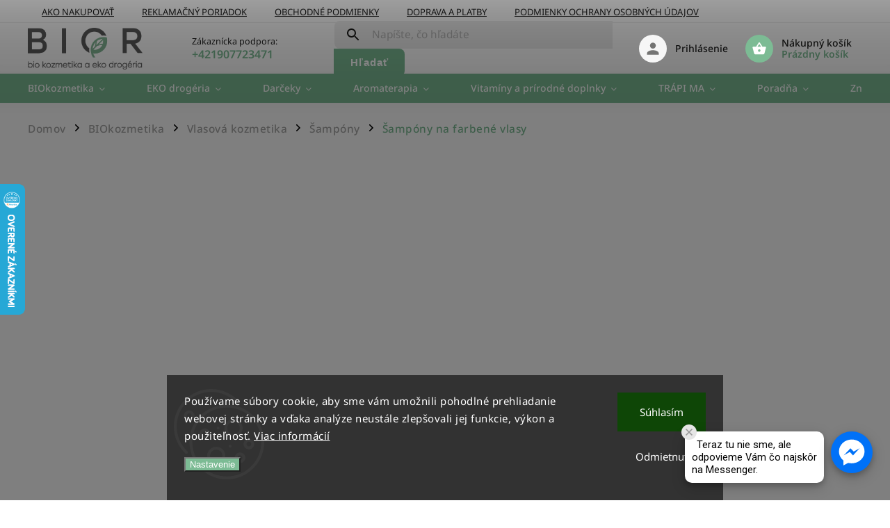

--- FILE ---
content_type: text/html; charset=utf-8
request_url: https://www.bior.sk/sampony-na-farbene-vlasy/
body_size: 33090
content:
<!doctype html><html lang="sk" dir="ltr" class="header-background-light external-fonts-loaded"><head><meta charset="utf-8" /><meta name="viewport" content="width=device-width,initial-scale=1" /><title>Šampóny vhodné pre farbené vlasy | BIOR.sk</title><link rel="preconnect" href="https://cdn.myshoptet.com" /><link rel="dns-prefetch" href="https://cdn.myshoptet.com" /><link rel="preload" href="https://cdn.myshoptet.com/prj/dist/master/cms/libs/jquery/jquery-1.11.3.min.js" as="script" /><link href="https://cdn.myshoptet.com/prj/dist/master/cms/templates/frontend_templates/shared/css/font-face/noto-sans.css" rel="stylesheet"><script>
dataLayer = [];
dataLayer.push({'shoptet' : {
    "pageType": "category",
    "currency": "EUR",
    "currencyInfo": {
        "decimalSeparator": ",",
        "exchangeRate": 1,
        "priceDecimalPlaces": 2,
        "symbol": "\u20ac",
        "symbolLeft": 1,
        "thousandSeparator": " "
    },
    "language": "sk",
    "projectId": 499963,
    "category": {
        "guid": "2f6fdc30-a9c1-11ec-ae63-ecf4bbd5fcf0",
        "path": "BIOkozmetika | Vlasov\u00e1 kozmetika | \u0160amp\u00f3ny | \u0160amp\u00f3ny na farben\u00e9 vlasy",
        "parentCategoryGuid": "29cdfd34-a9c1-11ec-b56d-ecf4bbd5fcf0"
    },
    "cartInfo": {
        "id": null,
        "freeShipping": false,
        "leftToFreeGift": {
            "formattedPrice": "\u20ac50",
            "priceLeft": 50
        },
        "freeGift": false,
        "leftToFreeShipping": {
            "priceLeft": 60,
            "dependOnRegion": 0,
            "formattedPrice": "\u20ac60"
        },
        "discountCoupon": [],
        "getNoBillingShippingPrice": {
            "withoutVat": 0,
            "vat": 0,
            "withVat": 0
        },
        "cartItems": [],
        "taxMode": "ORDINARY"
    },
    "cart": [],
    "customer": {
        "priceRatio": 1,
        "priceListId": 1,
        "groupId": null,
        "registered": false,
        "mainAccount": false
    }
}});
dataLayer.push({'cookie_consent' : {
    "marketing": "denied",
    "analytics": "denied"
}});
document.addEventListener('DOMContentLoaded', function() {
    shoptet.consent.onAccept(function(agreements) {
        if (agreements.length == 0) {
            return;
        }
        dataLayer.push({
            'cookie_consent' : {
                'marketing' : (agreements.includes(shoptet.config.cookiesConsentOptPersonalisation)
                    ? 'granted' : 'denied'),
                'analytics': (agreements.includes(shoptet.config.cookiesConsentOptAnalytics)
                    ? 'granted' : 'denied')
            },
            'event': 'cookie_consent'
        });
    });
});
</script>

<!-- Google Tag Manager -->
<script>(function(w,d,s,l,i){w[l]=w[l]||[];w[l].push({'gtm.start':
new Date().getTime(),event:'gtm.js'});var f=d.getElementsByTagName(s)[0],
j=d.createElement(s),dl=l!='dataLayer'?'&l='+l:'';j.async=true;j.src=
'https://www.googletagmanager.com/gtm.js?id='+i+dl;f.parentNode.insertBefore(j,f);
})(window,document,'script','dataLayer','GTM-K2B6KNR');</script>
<!-- End Google Tag Manager -->

<meta property="og:type" content="website"><meta property="og:site_name" content="bior.sk"><meta property="og:url" content="https://www.bior.sk/sampony-na-farbene-vlasy/"><meta property="og:title" content="Šampóny vhodné pre farbené vlasy | BIOR.sk"><meta name="author" content="BIOR.SK"><meta name="web_author" content="Shoptet.sk"><meta name="dcterms.rightsHolder" content="www.bior.sk"><meta name="robots" content="index,follow"><meta property="og:image" content="https://cdn.myshoptet.com/usr/www.bior.sk/user/logos/bior_logo-web(1)-1.png?t=1763493820"><meta property="og:description" content="Máte problém s rýchlym vymývaním farby z vašich vlasov? Vyberte si z našich prírodných šampónov, ktoré vám pomôžu udržať farbu sýtu."><meta name="description" content="Máte problém s rýchlym vymývaním farby z vašich vlasov? Vyberte si z našich prírodných šampónov, ktoré vám pomôžu udržať farbu sýtu."><style>:root {--color-primary: #7cbb94;--color-primary-h: 143;--color-primary-s: 32%;--color-primary-l: 61%;--color-primary-hover: #7cbb94;--color-primary-hover-h: 143;--color-primary-hover-s: 32%;--color-primary-hover-l: 61%;--color-secondary: #7cbb94;--color-secondary-h: 143;--color-secondary-s: 32%;--color-secondary-l: 61%;--color-secondary-hover: #ff8000;--color-secondary-hover-h: 30;--color-secondary-hover-s: 100%;--color-secondary-hover-l: 50%;--color-tertiary: #ffc807;--color-tertiary-h: 47;--color-tertiary-s: 100%;--color-tertiary-l: 51%;--color-tertiary-hover: #ffbb00;--color-tertiary-hover-h: 44;--color-tertiary-hover-s: 100%;--color-tertiary-hover-l: 50%;--color-header-background: #ffffff;--template-font: "Noto Sans";--template-headings-font: "Noto Sans";--header-background-url: url("[data-uri]");--cookies-notice-background: #1A1937;--cookies-notice-color: #F8FAFB;--cookies-notice-button-hover: #f5f5f5;--cookies-notice-link-hover: #27263f;--templates-update-management-preview-mode-content: "Náhľad aktualizácií šablóny je aktívny pre váš prehliadač."}</style>
    <script>var shoptet = shoptet || {};</script>
    <script src="https://cdn.myshoptet.com/prj/dist/master/shop/dist/main-3g-header.js.b3b3f48cd33902743054.js"></script>
<!-- User include --><!-- service 852(492) html code header -->
<style>
#fb-root {display: none;}
.footer-links-icons {display:none;}
.not-working {background-color: black;color:white;width:100%;height:100%;position:fixed;top:0;left:0;z-index:9999999;text-align:center;padding:50px;}
</style>

<script src="https://ajax.googleapis.com/ajax/libs/webfont/1.6.26/webfont.js"></script>

<link rel="stylesheet" href="https://cdnjs.cloudflare.com/ajax/libs/twitter-bootstrap/4.4.1/css/bootstrap-grid.min.css" />
<link rel="stylesheet" href="https://code.jquery.com/ui/1.12.0/themes/smoothness/jquery-ui.css" />
<link rel="stylesheet" href="https://cdn.myshoptet.com/usr/shoptet.tomashlad.eu/user/documents/extras/shoptet-font/font.css"/>
<link rel="stylesheet" href="https://cdn.jsdelivr.net/npm/slick-carousel@1.8.1/slick/slick.css" />

<link rel="stylesheet" href="https://cdn.myshoptet.com/usr/shoptet.tomashlad.eu/user/documents/extras/adamin/animate.css">
<link rel="stylesheet" href="https://cdn.myshoptet.com/usr/shoptet.tomashlad.eu/user/documents/extras/adamin/screen.min.css?v25"/>

<style>
.top-navigation-bar .site-name {margin-bottom: 0;}
.extended-banner-link:empty {display:none;}
</style>
<!-- <link rel="stylesheet" href="https://cdn.myshoptet.com/usr/shoptet.tomashlad.eu/user/documents/extras/cookies-bar/styles.css?v=6"/> -->

<style>
.category-perex p img {max-width: 100%;height:auto;}
footer #formLogin .password-helper {display: block;}
.load-products {padding:10px 20px;border-radius:10px;}
.top-navigation-bar .container {max-height:32px;}
@media only screen and (max-width: 767px) {
.in-klient .sidebar.sidebar-left {display:block;}
.in-klient .sidebar-inner {padding-left:0;}
}
.dklabNaposledyZakoupiliCelkem {margin-top:20px !important;}
.in-index .products-block.products .slick-track {display:flex;}
.type-page .scroll-wrapper {overflow: auto;}
article img {max-width:100%;}
.in-znacka .page img {max-width: 100%;height: auto;}
.wrong-template {
    text-align: center;
    padding: 30px;
    background: #000;
    color: #fff;
    font-size: 20px;
    position: fixed;
    width: 100%;
    height: 100%;
    z-index: 99999999;
    top: 0;
    left: 0;
    padding-top: 20vh;
}
.wrong-template span {
    display: block;
    font-size: 15px;
    margin-top: 25px;
    opacity: 0.7;
}
.wrong-template span a {color: #fff; text-decoration: underline;}

#productDiscussion #discussion-form.visible-permanent {
    display: block;
    position: relative;
    max-height: unset;
    transform: none;
}

@media only screen and (min-width: 767px) {
#header .site-name img {
    max-width: 220px;
}
}
#products .dkLabFavouriteProductDiv ,.products .dkLabFavouriteProductDiv {display: none;}
footer .rate-wrapper .votes-wrap .vote-wrap a, footer .rate-wrapper .votes-wrap .vote-wrap .vote-name {color: black;}
footer .rate-wrapper .votes-wrap .vote-wrap .stars .star {top:-2px;}
.plus-gallery-wrap {display:flex;flex-flow:row wrap;}
.plus-gallery-wrap div.plus-gallery-item {margin-right:20px;margin-bottom:20px;}
.advancedOrder__buttons {display: flex;align-items: center;justify-content: center;margin-top: 20px;margin-bottom: 20px;}
.advancedOrder__buttons .next-step-back {
    display: inline-block !important;
    line-height: 38px;
    padding: 0 15px;
    min-height: 38px;
    background: transparent;
    color: var(--color-primary) !important;
    font-size: 14px;
    border: 1px solid var(--color-primary);
    margin-right: 15px;
    font-family: var(--template-font);
    font-size: 14px;
    font-weight: 400;
    cursor: pointer;
    font-size: 1.1em;
    border-radius: 8px;
}
.advancedOrder__buttons .next-step-back:hover {background: #f2f2f2;}
@media (max-width: 768px) {
.advancedOrder__buttons .next-step-back {margin: 0 auto}
}
.hp-ratings .admin-response {display: none;}
.popup-widget.cart-widget .remove-item {min-width:0;height:auto;}
.p-detail .p-image-wrapper img {object-fit:contain;}
.products-block.products .product a img, .p-detail .p-image-wrapper img, .search-whisperer img, .products-inline.products .product .image img, .advanced-parameter-inner img {height:auto;}
#footer .copyright .podpis {display:block !important;}
img {height: auto;}
.p-detail .p-image-wrapper img {height:auto;}
.carousel-inner {min-height:0 !important;}
</style>
<!-- api 473(125) html code header -->

                <style>
                    #order-billing-methods .radio-wrapper[data-guid="f8cdaa26-9aa1-11f0-bc6a-7e5737a80901"]:not(.cgapplepay), #order-billing-methods .radio-wrapper[data-guid="f8d8d4dd-9aa1-11f0-bc6a-7e5737a80901"]:not(.cggooglepay), #order-billing-methods .radio-wrapper[data-guid="f94077cd-9aa1-11f0-bc6a-7e5737a80901"]:not(.cgapplepay), #order-billing-methods .radio-wrapper[data-guid="f94ab667-9aa1-11f0-bc6a-7e5737a80901"]:not(.cggooglepay) {
                        display: none;
                    }
                </style>
                <script type="text/javascript">
                    document.addEventListener('DOMContentLoaded', function() {
                        if (getShoptetDataLayer('pageType') === 'billingAndShipping') {
                            
                try {
                    if (window.ApplePaySession && window.ApplePaySession.canMakePayments()) {
                        
                        if (document.querySelector('#order-billing-methods .radio-wrapper[data-guid="f8cdaa26-9aa1-11f0-bc6a-7e5737a80901"]')) {
                            document.querySelector('#order-billing-methods .radio-wrapper[data-guid="f8cdaa26-9aa1-11f0-bc6a-7e5737a80901"]').classList.add('cgapplepay');
                        }
                        

                        if (document.querySelector('#order-billing-methods .radio-wrapper[data-guid="f94077cd-9aa1-11f0-bc6a-7e5737a80901"]')) {
                            document.querySelector('#order-billing-methods .radio-wrapper[data-guid="f94077cd-9aa1-11f0-bc6a-7e5737a80901"]').classList.add('cgapplepay');
                        }
                        
                    }
                } catch (err) {} 
            
                            
                const cgBaseCardPaymentMethod = {
                        type: 'CARD',
                        parameters: {
                            allowedAuthMethods: ["PAN_ONLY", "CRYPTOGRAM_3DS"],
                            allowedCardNetworks: [/*"AMEX", "DISCOVER", "INTERAC", "JCB",*/ "MASTERCARD", "VISA"]
                        }
                };
                
                function cgLoadScript(src, callback)
                {
                    var s,
                        r,
                        t;
                    r = false;
                    s = document.createElement('script');
                    s.type = 'text/javascript';
                    s.src = src;
                    s.onload = s.onreadystatechange = function() {
                        if ( !r && (!this.readyState || this.readyState == 'complete') )
                        {
                            r = true;
                            callback();
                        }
                    };
                    t = document.getElementsByTagName('script')[0];
                    t.parentNode.insertBefore(s, t);
                } 
                
                function cgGetGoogleIsReadyToPayRequest() {
                    return Object.assign(
                        {},
                        {
                            apiVersion: 2,
                            apiVersionMinor: 0
                        },
                        {
                            allowedPaymentMethods: [cgBaseCardPaymentMethod]
                        }
                    );
                }

                function onCgGooglePayLoaded() {
                    let paymentsClient = new google.payments.api.PaymentsClient({environment: 'PRODUCTION'});
                    paymentsClient.isReadyToPay(cgGetGoogleIsReadyToPayRequest()).then(function(response) {
                        if (response.result) {
                            
                        if (document.querySelector('#order-billing-methods .radio-wrapper[data-guid="f8d8d4dd-9aa1-11f0-bc6a-7e5737a80901"]')) {
                            document.querySelector('#order-billing-methods .radio-wrapper[data-guid="f8d8d4dd-9aa1-11f0-bc6a-7e5737a80901"]').classList.add('cggooglepay');
                        }
                        

                        if (document.querySelector('#order-billing-methods .radio-wrapper[data-guid="f94ab667-9aa1-11f0-bc6a-7e5737a80901"]')) {
                            document.querySelector('#order-billing-methods .radio-wrapper[data-guid="f94ab667-9aa1-11f0-bc6a-7e5737a80901"]').classList.add('cggooglepay');
                        }
                        	 	 	 	 	 
                        }
                    })
                    .catch(function(err) {});
                }
                
                cgLoadScript('https://pay.google.com/gp/p/js/pay.js', onCgGooglePayLoaded);
            
                        }
                    });
                </script> 
                
<!-- api 608(256) html code header -->
<link rel="stylesheet" href="https://cdn.myshoptet.com/usr/api2.dklab.cz/user/documents/_doplnky/bannery/499963/2238/499963_2238.css" type="text/css" /><style>
        :root {
            --dklab-bannery-b-hp-padding: 15px;
            --dklab-bannery-b-hp-box-padding: 0px;
            --dklab-bannery-b-hp-big-screen: 33.333%;
            --dklab-bannery-b-hp-medium-screen: 33.333%;
            --dklab-bannery-b-hp-small-screen: 33.333%;
            --dklab-bannery-b-hp-tablet-screen: 33.333%;
            --dklab-bannery-b-hp-mobile-screen: 100%;

            --dklab-bannery-i-hp-icon-color: #000000;
            --dklab-bannery-i-hp-color: #000000;
            --dklab-bannery-i-hp-background: #FFFFFF;            
            
            --dklab-bannery-i-d-icon-color: #FEFEFE;
            --dklab-bannery-i-d-color: #0CBC5A;
            --dklab-bannery-i-d-background: #FFFFFF;


            --dklab-bannery-i-hp-w-big-screen: 4;
            --dklab-bannery-i-hp-w-medium-screen: 4;
            --dklab-bannery-i-hp-w-small-screen: 4;
            --dklab-bannery-i-hp-w-tablet-screen: 4;
            --dklab-bannery-i-hp-w-mobile-screen: 2;
            
            --dklab-bannery-i-d-w-big-screen: 4;
            --dklab-bannery-i-d-w-medium-screen: 4;
            --dklab-bannery-i-d-w-small-screen: 4;
            --dklab-bannery-i-d-w-tablet-screen: 4;
            --dklab-bannery-i-d-w-mobile-screen: 2;

        }</style>
<!-- api 709(355) html code header -->
<script>
  const PWJS = {};
</script>

<script src=https://app.productwidgets.cz/pwjs.js></script>



<!-- api 879(518) html code header -->
<script data-info="ChatGo zakaznicky Messenger chat" async defer type="application/javascript" src="https://static.chatgo.cz/api/v1/plugin/chatbox/115119331906897.js"></script>
<!-- service 608(256) html code header -->
<link rel="stylesheet" href="https://cdn.myshoptet.com/usr/api.dklab.cz/user/documents/fontawesome/css/all.css?v=1.02" type="text/css" />
<!-- service 659(306) html code header -->
<link rel="stylesheet" type="text/css" href="https://cdn.myshoptet.com/usr/fvstudio.myshoptet.com/user/documents/showmore/fv-studio-app-showmore.css?v=21.10.1">

<!-- project html code header -->
<script>
    var hpCategoriesUrl = "hp-kategorie";
</script>
<script>
    var hpBlogUrl = "blog";
</script>
<style>
.appended-category {display: none !important;}
</style>
<!-- /User include --><link rel="shortcut icon" href="/favicon.ico" type="image/x-icon" /><link rel="canonical" href="https://www.bior.sk/sampony-na-farbene-vlasy/" />    <script>
        var _hwq = _hwq || [];
        _hwq.push(['setKey', '21AC8E7904394D61EACEED05B57DFF59']);
        _hwq.push(['setTopPos', '200']);
        _hwq.push(['showWidget', '21']);
        (function() {
            var ho = document.createElement('script');
            ho.src = 'https://sk.im9.cz/direct/i/gjs.php?n=wdgt&sak=21AC8E7904394D61EACEED05B57DFF59';
            var s = document.getElementsByTagName('script')[0]; s.parentNode.insertBefore(ho, s);
        })();
    </script>
    <!-- Global site tag (gtag.js) - Google Analytics -->
    <script async src="https://www.googletagmanager.com/gtag/js?id=G-H0RRTWK14V"></script>
    <script>
        
        window.dataLayer = window.dataLayer || [];
        function gtag(){dataLayer.push(arguments);}
        

                    console.debug('default consent data');

            gtag('consent', 'default', {"ad_storage":"denied","analytics_storage":"denied","ad_user_data":"denied","ad_personalization":"denied","wait_for_update":500});
            dataLayer.push({
                'event': 'default_consent'
            });
        
        gtag('js', new Date());

        
                gtag('config', 'G-H0RRTWK14V', {"groups":"GA4","send_page_view":false,"content_group":"category","currency":"EUR","page_language":"sk"});
        
                gtag('config', 'AW-876599896', {"allow_enhanced_conversions":true});
        
        
        
        
        
                    gtag('event', 'page_view', {"send_to":"GA4","page_language":"sk","content_group":"category","currency":"EUR"});
        
        
        
        
        
        
        
        
        
        
        
        
        
        document.addEventListener('DOMContentLoaded', function() {
            if (typeof shoptet.tracking !== 'undefined') {
                for (var id in shoptet.tracking.bannersList) {
                    gtag('event', 'view_promotion', {
                        "send_to": "UA",
                        "promotions": [
                            {
                                "id": shoptet.tracking.bannersList[id].id,
                                "name": shoptet.tracking.bannersList[id].name,
                                "position": shoptet.tracking.bannersList[id].position
                            }
                        ]
                    });
                }
            }

            shoptet.consent.onAccept(function(agreements) {
                if (agreements.length !== 0) {
                    console.debug('gtag consent accept');
                    var gtagConsentPayload =  {
                        'ad_storage': agreements.includes(shoptet.config.cookiesConsentOptPersonalisation)
                            ? 'granted' : 'denied',
                        'analytics_storage': agreements.includes(shoptet.config.cookiesConsentOptAnalytics)
                            ? 'granted' : 'denied',
                                                                                                'ad_user_data': agreements.includes(shoptet.config.cookiesConsentOptPersonalisation)
                            ? 'granted' : 'denied',
                        'ad_personalization': agreements.includes(shoptet.config.cookiesConsentOptPersonalisation)
                            ? 'granted' : 'denied',
                        };
                    console.debug('update consent data', gtagConsentPayload);
                    gtag('consent', 'update', gtagConsentPayload);
                    dataLayer.push(
                        { 'event': 'update_consent' }
                    );
                }
            });
        });
    </script>
</head><body class="desktop id-2767 in-sampony-na-farbene-vlasy template-11 type-category multiple-columns-body columns-mobile-2 columns-3 blank-mode blank-mode-css ums_a11y_category_page--on ums_discussion_rating_forms--off ums_a11y_pagination--on mobile-header-version-1">
        <div id="fb-root"></div>
        <script>
            window.fbAsyncInit = function() {
                FB.init({
//                    appId            : 'your-app-id',
                    autoLogAppEvents : true,
                    xfbml            : true,
                    version          : 'v19.0'
                });
            };
        </script>
        <script async defer crossorigin="anonymous" src="https://connect.facebook.net/sk_SK/sdk.js"></script>
<!-- Google Tag Manager (noscript) -->
<noscript><iframe src="https://www.googletagmanager.com/ns.html?id=GTM-K2B6KNR"
height="0" width="0" style="display:none;visibility:hidden"></iframe></noscript>
<!-- End Google Tag Manager (noscript) -->

    <div class="siteCookies siteCookies--bottom siteCookies--dark js-siteCookies" role="dialog" data-testid="cookiesPopup" data-nosnippet>
        <div class="siteCookies__form">
            <div class="siteCookies__content">
                <div class="siteCookies__text">
                    Používame súbory cookie, aby sme vám umožnili pohodlné prehliadanie webovej stránky a vďaka analýze neustále zlepšovali jej funkcie, výkon a použiteľnosť. <a href="/podmienky-ochrany-osobnych-udajov/" target="_blank" rel="noopener noreferrer">Viac informácií</a>
                </div>
                <p class="siteCookies__links">
                    <button class="siteCookies__link js-cookies-settings" aria-label="Nastavenia cookies" data-testid="cookiesSettings">Nastavenie</button>
                </p>
            </div>
            <div class="siteCookies__buttonWrap">
                                    <button class="siteCookies__button js-cookiesConsentSubmit" value="reject" aria-label="Odmietnuť cookies" data-testid="buttonCookiesReject">Odmietnuť</button>
                                <button class="siteCookies__button js-cookiesConsentSubmit" value="all" aria-label="Prijať cookies" data-testid="buttonCookiesAccept">Súhlasím</button>
            </div>
        </div>
        <script>
            document.addEventListener("DOMContentLoaded", () => {
                const siteCookies = document.querySelector('.js-siteCookies');
                document.addEventListener("scroll", shoptet.common.throttle(() => {
                    const st = document.documentElement.scrollTop;
                    if (st > 1) {
                        siteCookies.classList.add('siteCookies--scrolled');
                    } else {
                        siteCookies.classList.remove('siteCookies--scrolled');
                    }
                }, 100));
            });
        </script>
    </div>
<a href="#content" class="skip-link sr-only">Prejsť na obsah</a><div class="overall-wrapper"><div class="user-action"><div class="container"><div class="user-action-in"><div class="user-action-login popup-widget login-widget"><div class="popup-widget-inner"><h2>Prihlásenie k vášmu účtu</h2><div id="customerLogin"><form action="/action/Customer/Login/" method="post" id="formLoginIncluded" class="csrf-enabled" data-testid="formLogin"><input type="hidden" name="referer" value="" /><div class="form-group"><div class="input-wrapper email js-validated-element-wrapper no-label"><input type="email" name="email" class="form-control" placeholder="E-mailová adresa (napr. jan@novak.sk)" data-testid="inputEmail" autocomplete="email" required /></div></div><div class="form-group"><div class="input-wrapper password js-validated-element-wrapper no-label"><input type="password" name="password" class="form-control" placeholder="Heslo" data-testid="inputPassword" autocomplete="current-password" required /><span class="no-display">Nemôžete vyplniť toto pole</span><input type="text" name="surname" value="" class="no-display" /></div></div><div class="form-group"><div class="login-wrapper"><button type="submit" class="btn btn-secondary btn-text btn-login" data-testid="buttonSubmit">Prihlásiť sa</button><div class="password-helper"><a href="/registracia/" data-testid="signup" rel="nofollow">Nová registrácia</a><a href="/klient/zabudnute-heslo/" rel="nofollow">Zabudnuté heslo</a></div></div></div><div class="social-login-buttons"><div class="social-login-buttons-divider"><span>alebo</span></div><div class="form-group"><a href="/action/Social/login/?provider=Facebook" class="login-btn facebook" rel="nofollow"><span class="login-facebook-icon"></span><strong>Prihlásiť sa cez Facebook</strong></a></div></div></form>
</div></div></div>
    <div id="cart-widget" class="user-action-cart popup-widget cart-widget loader-wrapper" data-testid="popupCartWidget" role="dialog" aria-hidden="true"><div class="popup-widget-inner cart-widget-inner place-cart-here"><div class="loader-overlay"><div class="loader"></div></div></div><div class="cart-widget-button"><a href="/kosik/" class="btn btn-conversion" id="continue-order-button" rel="nofollow" data-testid="buttonNextStep">Pokračovať do košíka</a></div></div></div>
</div></div><div class="top-navigation-bar" data-testid="topNavigationBar">

    <div class="container">

        <div class="top-navigation-contacts">
            <strong>Zákaznícka podpora:</strong><a href="tel:+421907723471" class="project-phone" aria-label="Zavolať na +421907723471" data-testid="contactboxPhone"><span>+421907723471</span></a><a href="mailto:shop@bior.sk" class="project-email" data-testid="contactboxEmail"><span>shop@bior.sk</span></a>        </div>

                            <div class="top-navigation-menu">
                <div class="top-navigation-menu-trigger"></div>
                <ul class="top-navigation-bar-menu">
                                            <li class="top-navigation-menu-item-27">
                            <a href="/ako-nakupovat/">Ako nakupovať</a>
                        </li>
                                            <li class="top-navigation-menu-item-3061">
                            <a href="/reklamacny-poriadok/">Reklamačný poriadok</a>
                        </li>
                                            <li class="top-navigation-menu-item-39">
                            <a href="/obchodne-podmienky/">Obchodné podmienky</a>
                        </li>
                                            <li class="top-navigation-menu-item-3064">
                            <a href="/doprava-platby/">Doprava a platby</a>
                        </li>
                                            <li class="top-navigation-menu-item-691">
                            <a href="/podmienky-ochrany-osobnych-udajov/">Podmienky ochrany osobných údajov</a>
                        </li>
                                            <li class="top-navigation-menu-item-3067">
                            <a href="/informacia-o-pouzivani-cookies/">Informácia o používaní cookies</a>
                        </li>
                                            <li class="top-navigation-menu-item-3070">
                            <a href="/casto-kladene-otazky/">Často kladené otázky</a>
                        </li>
                                            <li class="top-navigation-menu-item-2245">
                            <a href="/slovnikpojmov/">Slovník pojmov</a>
                        </li>
                                    </ul>
                <ul class="top-navigation-bar-menu-helper"></ul>
            </div>
        
        <div class="top-navigation-tools">
            <div class="responsive-tools">
                <a href="#" class="toggle-window" data-target="search" aria-label="Hľadať" data-testid="linkSearchIcon"></a>
                                                            <a href="#" class="toggle-window" data-target="login"></a>
                                                    <a href="#" class="toggle-window" data-target="navigation" aria-label="Menu" data-testid="hamburgerMenu"></a>
            </div>
                        <a href="/login/?backTo=%2Fsampony-na-farbene-vlasy%2F" class="top-nav-button top-nav-button-login primary login toggle-window" data-target="login" data-testid="signin" rel="nofollow"><span>Prihlásenie</span></a>        </div>

    </div>

</div>
<header id="header"><div class="container navigation-wrapper">
    <div class="header-top">
        <div class="site-name-wrapper">
            <div class="site-name"><a href="/" data-testid="linkWebsiteLogo"><img src="https://cdn.myshoptet.com/usr/www.bior.sk/user/logos/bior_logo-web(1)-1.png" alt="BIOR.SK" fetchpriority="low" /></a></div>        </div>
        <div class="search" itemscope itemtype="https://schema.org/WebSite">
            <meta itemprop="headline" content="Šampóny na farbené vlasy"/><meta itemprop="url" content="https://www.bior.sk"/><meta itemprop="text" content="Máte problém s rýchlym vymývaním farby z vašich vlasov? Vyberte si z našich prírodných šampónov, ktoré vám pomôžu udržať farbu sýtu."/>            <form action="/action/ProductSearch/prepareString/" method="post"
    id="formSearchForm" class="search-form compact-form js-search-main"
    itemprop="potentialAction" itemscope itemtype="https://schema.org/SearchAction" data-testid="searchForm">
    <fieldset>
        <meta itemprop="target"
            content="https://www.bior.sk/vyhladavanie/?string={string}"/>
        <input type="hidden" name="language" value="sk"/>
        
            
<input
    type="search"
    name="string"
        class="query-input form-control search-input js-search-input"
    placeholder="Napíšte, čo hľadáte"
    autocomplete="off"
    required
    itemprop="query-input"
    aria-label="Hľadať"
    data-testid="searchInput"
>
            <button type="submit" class="btn btn-default" data-testid="searchBtn">Hľadať</button>
        
    </fieldset>
</form>
        </div>
        <div class="navigation-buttons">
                
    <a href="/kosik/" class="btn btn-icon toggle-window cart-count" data-target="cart" data-hover="true" data-redirect="true" data-testid="headerCart" rel="nofollow" aria-haspopup="dialog" aria-expanded="false" aria-controls="cart-widget">
        
                <span class="sr-only">Nákupný košík</span>
        
            <span class="cart-price visible-lg-inline-block" data-testid="headerCartPrice">
                                    Prázdny košík                            </span>
        
    
            </a>
        </div>
    </div>
    <nav id="navigation" aria-label="Hlavné menu" data-collapsible="true"><div class="navigation-in menu"><ul class="menu-level-1" role="menubar" data-testid="headerMenuItems"><li class="menu-item-2260 ext" role="none"><a href="/bio-kozmetika/" data-testid="headerMenuItem" role="menuitem" aria-haspopup="true" aria-expanded="false"><b>BIOkozmetika</b><span class="submenu-arrow"></span></a><ul class="menu-level-2" aria-label="BIOkozmetika" tabindex="-1" role="menu"><li class="menu-item-2290 has-third-level" role="none"><div class="menu-no-image"><a href="/vlasova-kozmetika/" data-testid="headerMenuItem" role="menuitem"><span>Vlasová kozmetika</span></a>
                                                    <ul class="menu-level-3" role="menu">
                                                                    <li class="menu-item-2293" role="none">
                                        <a href="/farby-na-vlasy/" data-testid="headerMenuItem" role="menuitem">
                                            Farby na vlasy</a>,                                    </li>
                                                                    <li class="menu-item-2329" role="none">
                                        <a href="/sampony/" data-testid="headerMenuItem" role="menuitem">
                                            Šampóny</a>,                                    </li>
                                                                    <li class="menu-item-2737" role="none">
                                        <a href="/styling/" data-testid="headerMenuItem" role="menuitem">
                                            Styling</a>,                                    </li>
                                                                    <li class="menu-item-2428" role="none">
                                        <a href="/osetrenie/" data-testid="headerMenuItem" role="menuitem">
                                            Kondicionéry, balzamy a kúry na vlasy</a>,                                    </li>
                                                                    <li class="menu-item-2482" role="none">
                                        <a href="/masky-na-vlasy/" data-testid="headerMenuItem" role="menuitem">
                                            Masky na vlasy</a>                                    </li>
                                                            </ul>
                        </div></li><li class="menu-item-2269 has-third-level" role="none"><div class="menu-no-image"><a href="/pletova-kozmetika/" data-testid="headerMenuItem" role="menuitem"><span>Pleťová kozmetika</span></a>
                                                    <ul class="menu-level-3" role="menu">
                                                                    <li class="menu-item-2299" role="none">
                                        <a href="/pletove-kremy/" data-testid="headerMenuItem" role="menuitem">
                                            Pleťové krémy</a>,                                    </li>
                                                                    <li class="menu-item-2272" role="none">
                                        <a href="/cistenie-pleti/" data-testid="headerMenuItem" role="menuitem">
                                            Čistenie pleti</a>,                                    </li>
                                                                    <li class="menu-item-2317" role="none">
                                        <a href="/pletove-masky/" data-testid="headerMenuItem" role="menuitem">
                                            Pleťové masky</a>,                                    </li>
                                                                    <li class="menu-item-2776" role="none">
                                        <a href="/balzamy-na-pery/" data-testid="headerMenuItem" role="menuitem">
                                            Starostlivosť o pery</a>                                    </li>
                                                            </ul>
                        </div></li><li class="menu-item-2452 has-third-level" role="none"><div class="menu-no-image"><a href="/dekorativna-kozmetika/" data-testid="headerMenuItem" role="menuitem"><span>Dekoratívna kozmetika</span></a>
                                                    <ul class="menu-level-3" role="menu">
                                                                    <li class="menu-item-2692" role="none">
                                        <a href="/make-up/" data-testid="headerMenuItem" role="menuitem">
                                            Make-up</a>,                                    </li>
                                                                    <li class="menu-item-2797" role="none">
                                        <a href="/pudre-farby-na-licka/" data-testid="headerMenuItem" role="menuitem">
                                            Púdre, farby na líčka</a>,                                    </li>
                                                                    <li class="menu-item-2791" role="none">
                                        <a href="/korektory/" data-testid="headerMenuItem" role="menuitem">
                                            Korektory</a>,                                    </li>
                                                                    <li class="menu-item-2809" role="none">
                                        <a href="/ceruzky-na-oci/" data-testid="headerMenuItem" role="menuitem">
                                            Ceruzky na oči</a>,                                    </li>
                                                                    <li class="menu-item-2782" role="none">
                                        <a href="/maskary/" data-testid="headerMenuItem" role="menuitem">
                                            Maskary</a>,                                    </li>
                                                                    <li class="menu-item-2815" role="none">
                                        <a href="/tekute-ocne-linky/" data-testid="headerMenuItem" role="menuitem">
                                            Tekuté očné linky</a>,                                    </li>
                                                                    <li class="menu-item-2800" role="none">
                                        <a href="/ocne-tiene/" data-testid="headerMenuItem" role="menuitem">
                                            Očné tiene</a>,                                    </li>
                                                                    <li class="menu-item-2773" role="none">
                                        <a href="/lesky-na-pery/" data-testid="headerMenuItem" role="menuitem">
                                            Lesky na pery</a>,                                    </li>
                                                                    <li class="menu-item-2461" role="none">
                                        <a href="/ruze-na-pery/" data-testid="headerMenuItem" role="menuitem">
                                            Rúže na pery</a>,                                    </li>
                                                                    <li class="menu-item-2821" role="none">
                                        <a href="/laky-na-nechty/" data-testid="headerMenuItem" role="menuitem">
                                            Laky na nechty</a>,                                    </li>
                                                                    <li class="menu-item-2665" role="none">
                                        <a href="/odlicenie/" data-testid="headerMenuItem" role="menuitem">
                                            Odlíčenie</a>,                                    </li>
                                                                    <li class="menu-item-2458" role="none">
                                        <a href="/doplnky/" data-testid="headerMenuItem" role="menuitem">
                                            Kozmetické pomôcky</a>,                                    </li>
                                                                    <li class="menu-item-3997" role="none">
                                        <a href="/primer-a-fixacia-make-upu/" data-testid="headerMenuItem" role="menuitem">
                                            Primer a fixácia make-upu</a>                                    </li>
                                                            </ul>
                        </div></li><li class="menu-item-2251 has-third-level" role="none"><div class="menu-no-image"><a href="/telova-kozmetika/" data-testid="headerMenuItem" role="menuitem"><span>Telová kozmetika</span></a>
                                                    <ul class="menu-level-3" role="menu">
                                                                    <li class="menu-item-2254" role="none">
                                        <a href="/sprchove-gely/" data-testid="headerMenuItem" role="menuitem">
                                            Sprchové gély</a>,                                    </li>
                                                                    <li class="menu-item-2278" role="none">
                                        <a href="/telove-mlieka/" data-testid="headerMenuItem" role="menuitem">
                                            Telové mlieka</a>,                                    </li>
                                                                    <li class="menu-item-2497" role="none">
                                        <a href="/deodoranty/" data-testid="headerMenuItem" role="menuitem">
                                            Deodoranty</a>,                                    </li>
                                                                    <li class="menu-item-2296" role="none">
                                        <a href="/kremy-na-ruky/" data-testid="headerMenuItem" role="menuitem">
                                            Krémy na ruky</a>,                                    </li>
                                                                    <li class="menu-item-2485" role="none">
                                        <a href="/telove-oleje/" data-testid="headerMenuItem" role="menuitem">
                                            Telové oleje</a>,                                    </li>
                                                                    <li class="menu-item-2257" role="none">
                                        <a href="/mydla/" data-testid="headerMenuItem" role="menuitem">
                                            Mydlá</a>,                                    </li>
                                                                    <li class="menu-item-2971" role="none">
                                        <a href="/starostlivost-o-nohy-a-chodidla/" data-testid="headerMenuItem" role="menuitem">
                                            Starostlivosť o nohy a chodidlá</a>,                                    </li>
                                                                    <li class="menu-item-2986" role="none">
                                        <a href="/holenie-depilacia/" data-testid="headerMenuItem" role="menuitem">
                                            Holenie, depilácia</a>,                                    </li>
                                                                    <li class="menu-item-2905" role="none">
                                        <a href="/repelenty/" data-testid="headerMenuItem" role="menuitem">
                                            Repelenty</a>,                                    </li>
                                                                    <li class="menu-item-3436" role="none">
                                        <a href="/zostihlujuje-kury/" data-testid="headerMenuItem" role="menuitem">
                                            Zoštíhľujúje kúry</a>,                                    </li>
                                                                    <li class="menu-item-3430" role="none">
                                        <a href="/starostlivost-o-prsia/" data-testid="headerMenuItem" role="menuitem">
                                            Starostlivosť o prsia</a>                                    </li>
                                                            </ul>
                        </div></li><li class="menu-item-2326 has-third-level" role="none"><div class="menu-no-image"><a href="/detska-bio-kozmetika/" data-testid="headerMenuItem" role="menuitem"><span>Detská BIO kozmetika</span></a>
                                                    <ul class="menu-level-3" role="menu">
                                                                    <li class="menu-item-2914" role="none">
                                        <a href="/pena-do-kupela/" data-testid="headerMenuItem" role="menuitem">
                                            Pena do kúpeľa</a>,                                    </li>
                                                                    <li class="menu-item-2332" role="none">
                                        <a href="/sprchove-a-umyvacie-gely/" data-testid="headerMenuItem" role="menuitem">
                                            Sprchové a umývacie gély</a>,                                    </li>
                                                                    <li class="menu-item-2857" role="none">
                                        <a href="/masti/" data-testid="headerMenuItem" role="menuitem">
                                            Masti</a>,                                    </li>
                                                                    <li class="menu-item-2848" role="none">
                                        <a href="/opalovacie-kremy/" data-testid="headerMenuItem" role="menuitem">
                                            Opaľovacie krémy</a>,                                    </li>
                                                                    <li class="menu-item-3016" role="none">
                                        <a href="/telove-mlieka-167/" data-testid="headerMenuItem" role="menuitem">
                                            Telové mlieka</a>,                                    </li>
                                                                    <li class="menu-item-3019" role="none">
                                        <a href="/sampony-169/" data-testid="headerMenuItem" role="menuitem">
                                            Šampóny</a>,                                    </li>
                                                                    <li class="menu-item-3022" role="none">
                                        <a href="/zubne-pasty-a-gely-170/" data-testid="headerMenuItem" role="menuitem">
                                            Zubné pasty a gély</a>,                                    </li>
                                                                    <li class="menu-item-3025" role="none">
                                        <a href="/pletove-kremy-172/" data-testid="headerMenuItem" role="menuitem">
                                            Pleťové krémy</a>,                                    </li>
                                                                    <li class="menu-item-3028" role="none">
                                        <a href="/telove-oleje-173/" data-testid="headerMenuItem" role="menuitem">
                                            Telové oleje</a>,                                    </li>
                                                                    <li class="menu-item-4201" role="none">
                                        <a href="/kozmetika-pre-babatka-0-6-mesiacov/" data-testid="headerMenuItem" role="menuitem">
                                            Kozmetika pre bábätká 0–6 mesiacov</a>                                    </li>
                                                            </ul>
                        </div></li><li class="menu-item-2839 has-third-level" role="none"><div class="menu-no-image"><a href="/kozmetika-na-opalovanie-bio/" data-testid="headerMenuItem" role="menuitem"><span>Kozmetika na opaľovanie</span></a>
                                                    <ul class="menu-level-3" role="menu">
                                                                    <li class="menu-item-3937" role="none">
                                        <a href="/oleje-na-opalovanie/" data-testid="headerMenuItem" role="menuitem">
                                            Oleje na opaľovanie</a>,                                    </li>
                                                                    <li class="menu-item-2842" role="none">
                                        <a href="/kremy-na-opalovanie/" data-testid="headerMenuItem" role="menuitem">
                                            Krémy na opaľovanie</a>,                                    </li>
                                                                    <li class="menu-item-2854" role="none">
                                        <a href="/kremy-po-opalovani/" data-testid="headerMenuItem" role="menuitem">
                                            Krémy po opaľovaní</a>,                                    </li>
                                                                    <li class="menu-item-3979" role="none">
                                        <a href="/samoopalovacie-pripravky/" data-testid="headerMenuItem" role="menuitem">
                                            Samoopaľovacie prípravky</a>                                    </li>
                                                            </ul>
                        </div></li><li class="menu-item-2422 has-third-level" role="none"><div class="menu-no-image"><a href="/starostlivost-o-zuby/" data-testid="headerMenuItem" role="menuitem"><span>Ústna hygiena</span></a>
                                                    <ul class="menu-level-3" role="menu">
                                                                    <li class="menu-item-2512" role="none">
                                        <a href="/zubne-pasty-a-gely/" data-testid="headerMenuItem" role="menuitem">
                                            Zubné pasty a gély</a>,                                    </li>
                                                                    <li class="menu-item-2509" role="none">
                                        <a href="/ustne-vody/" data-testid="headerMenuItem" role="menuitem">
                                            Ústne vody</a>,                                    </li>
                                                                    <li class="menu-item-2425" role="none">
                                        <a href="/zubne-kefky-a-nite/" data-testid="headerMenuItem" role="menuitem">
                                            Zubné kefky a nite</a>                                    </li>
                                                            </ul>
                        </div></li><li class="menu-item-2920 has-third-level" role="none"><div class="menu-no-image"><a href="/intimna-hygiena/" data-testid="headerMenuItem" role="menuitem"><span>Dámska hygiena a kozmetika</span></a>
                                                    <ul class="menu-level-3" role="menu">
                                                                    <li class="menu-item-2923" role="none">
                                        <a href="/damske-vlozky/" data-testid="headerMenuItem" role="menuitem">
                                            Hygienické vložky a tampóny</a>,                                    </li>
                                                                    <li class="menu-item-2926" role="none">
                                        <a href="/intimne-obrusky/" data-testid="headerMenuItem" role="menuitem">
                                            Intímne obrúsky</a>,                                    </li>
                                                                    <li class="menu-item-2884" role="none">
                                        <a href="/intimne-osetrenie/" data-testid="headerMenuItem" role="menuitem">
                                            Intímne ošetrenie</a>,                                    </li>
                                                                    <li class="menu-item-2962" role="none">
                                        <a href="/umyvanie/" data-testid="headerMenuItem" role="menuitem">
                                            Umývanie</a>,                                    </li>
                                                                    <li class="menu-item-2968" role="none">
                                        <a href="/deo-spray/" data-testid="headerMenuItem" role="menuitem">
                                            Deo spray</a>,                                    </li>
                                                                    <li class="menu-item-2980" role="none">
                                        <a href="/maste/" data-testid="headerMenuItem" role="menuitem">
                                            Maste</a>,                                    </li>
                                                                    <li class="menu-item-2983" role="none">
                                        <a href="/kremy-na-holenie/" data-testid="headerMenuItem" role="menuitem">
                                            Krémy na holenie</a>                                    </li>
                                                            </ul>
                        </div></li><li class="menu-item-3946 has-third-level" role="none"><div class="menu-no-image"><a href="/kozmetika-pre-domace-zvierata/" data-testid="headerMenuItem" role="menuitem"><span>Kozmetika pre domáce zvieratá</span></a>
                                                    <ul class="menu-level-3" role="menu">
                                                                    <li class="menu-item-3949" role="none">
                                        <a href="/sampony-pre-psy/" data-testid="headerMenuItem" role="menuitem">
                                            Šampóny pre psy</a>                                    </li>
                                                            </ul>
                        </div></li><li class="menu-item-2434 has-third-level" role="none"><div class="menu-no-image"><a href="/panska-kozmetika/" data-testid="headerMenuItem" role="menuitem"><span>Pánska kozmetika</span></a>
                                                    <ul class="menu-level-3" role="menu">
                                                                    <li class="menu-item-2446" role="none">
                                        <a href="/deo-spreje/" data-testid="headerMenuItem" role="menuitem">
                                            Deo spreje</a>,                                    </li>
                                                                    <li class="menu-item-2443" role="none">
                                        <a href="/peny-a-kremy-na-holenie/" data-testid="headerMenuItem" role="menuitem">
                                            Peny a krémy na holenie</a>,                                    </li>
                                                                    <li class="menu-item-3007" role="none">
                                        <a href="/sprchove-gely-162/" data-testid="headerMenuItem" role="menuitem">
                                            Sprchové gély</a>,                                    </li>
                                                                    <li class="menu-item-2437" role="none">
                                        <a href="/balzamy-po-holeni/" data-testid="headerMenuItem" role="menuitem">
                                            Balzamy po holení</a>,                                    </li>
                                                                    <li class="menu-item-2440" role="none">
                                        <a href="/vody-po-holeni/" data-testid="headerMenuItem" role="menuitem">
                                            Vody po holení</a>,                                    </li>
                                                                    <li class="menu-item-3010" role="none">
                                        <a href="/gely-na-vlasy-251/" data-testid="headerMenuItem" role="menuitem">
                                            Gély na vlasy</a>,                                    </li>
                                                                    <li class="menu-item-3013" role="none">
                                        <a href="/pletove-kremy-253/" data-testid="headerMenuItem" role="menuitem">
                                            Pleťové krémy</a>,                                    </li>
                                                                    <li class="menu-item-3982" role="none">
                                        <a href="/vlasy-a-brada/" data-testid="headerMenuItem" role="menuitem">
                                            Vlasy a brada</a>                                    </li>
                                                            </ul>
                        </div></li><li class="menu-item-4204" role="none"><div class="menu-no-image"><a href="/kozmetika-pre-tinedzerov/" data-testid="headerMenuItem" role="menuitem"><span>Kozmetika pre tínedžerov</span></a>
                        </div></li></ul></li>
<li class="menu-item-2365 ext" role="none"><a href="/eko-drogeria/" data-testid="headerMenuItem" role="menuitem" aria-haspopup="true" aria-expanded="false"><b>EKO drogéria</b><span class="submenu-arrow"></span></a><ul class="menu-level-2" aria-label="EKO drogéria" tabindex="-1" role="menu"><li class="menu-item-2392 has-third-level" role="none"><div class="menu-no-image"><a href="/eko-pranie/" data-testid="headerMenuItem" role="menuitem"><span>EKO pranie</span></a>
                                                    <ul class="menu-level-3" role="menu">
                                                                    <li class="menu-item-2527" role="none">
                                        <a href="/avivaze/" data-testid="headerMenuItem" role="menuitem">
                                            Aviváže</a>,                                    </li>
                                                                    <li class="menu-item-2518" role="none">
                                        <a href="/tekute-pracie-prostriedky/" data-testid="headerMenuItem" role="menuitem">
                                            Tekuté pracie prostriedky</a>,                                    </li>
                                                                    <li class="menu-item-2521" role="none">
                                        <a href="/gely-na-pranie/" data-testid="headerMenuItem" role="menuitem">
                                            Gély na pranie</a>,                                    </li>
                                                                    <li class="menu-item-2893" role="none">
                                        <a href="/pracie-prasky/" data-testid="headerMenuItem" role="menuitem">
                                            Pracie prášky</a>,                                    </li>
                                                                    <li class="menu-item-2890" role="none">
                                        <a href="/bielenie/" data-testid="headerMenuItem" role="menuitem">
                                            Bielenie</a>,                                    </li>
                                                                    <li class="menu-item-2524" role="none">
                                        <a href="/hypoalergenne-pracie-prostriedky/" data-testid="headerMenuItem" role="menuitem">
                                            Hypoalergénne pracie prostriedky</a>,                                    </li>
                                                                    <li class="menu-item-2395" role="none">
                                        <a href="/odstranovace-skvrn/" data-testid="headerMenuItem" role="menuitem">
                                            Odstraňovače škvŕn</a>                                    </li>
                                                            </ul>
                        </div></li><li class="menu-item-2401 has-third-level" role="none"><div class="menu-no-image"><a href="/eko-umyvanie-riadu/" data-testid="headerMenuItem" role="menuitem"><span>EKO umývanie riadu</span></a>
                                                    <ul class="menu-level-3" role="menu">
                                                                    <li class="menu-item-2476" role="none">
                                        <a href="/prostriedky-na-umyvanie-riadu/" data-testid="headerMenuItem" role="menuitem">
                                            Prostriedky na umývanie riadu</a>,                                    </li>
                                                                    <li class="menu-item-2404" role="none">
                                        <a href="/sol-do-umyvacky-riadu/" data-testid="headerMenuItem" role="menuitem">
                                            Soľ do umývačky riadu</a>,                                    </li>
                                                                    <li class="menu-item-2407" role="none">
                                        <a href="/cistiace-prostriedky-do-umyvacky-riadu/" data-testid="headerMenuItem" role="menuitem">
                                            Čistiace prostriedky do umývačky riadu</a>                                    </li>
                                                            </ul>
                        </div></li><li class="menu-item-2368 has-third-level" role="none"><div class="menu-no-image"><a href="/eko-upratovanie/" data-testid="headerMenuItem" role="menuitem"><span>EKO upratovanie</span></a>
                                                    <ul class="menu-level-3" role="menu">
                                                                    <li class="menu-item-2398" role="none">
                                        <a href="/cistenie-podlahy/" data-testid="headerMenuItem" role="menuitem">
                                            Čistenie podlahy</a>,                                    </li>
                                                                    <li class="menu-item-2533" role="none">
                                        <a href="/cistenie-skiel/" data-testid="headerMenuItem" role="menuitem">
                                            Čistenie skiel</a>,                                    </li>
                                                                    <li class="menu-item-2419" role="none">
                                        <a href="/cistenie-wc/" data-testid="headerMenuItem" role="menuitem">
                                            Čistenie WC</a>,                                    </li>
                                                                    <li class="menu-item-2371" role="none">
                                        <a href="/cistenie-kupelne/" data-testid="headerMenuItem" role="menuitem">
                                            Čistenie kúpeľne</a>,                                    </li>
                                                                    <li class="menu-item-2413" role="none">
                                        <a href="/odstranenie-vodneho-kamena/" data-testid="headerMenuItem" role="menuitem">
                                            Odstránenie vodného kameňa</a>,                                    </li>
                                                                    <li class="menu-item-2416" role="none">
                                        <a href="/univerzalne-cistiace-prostriedky/" data-testid="headerMenuItem" role="menuitem">
                                            Univerzálne čistiace prostriedky</a>,                                    </li>
                                                                    <li class="menu-item-2374" role="none">
                                        <a href="/cistenie-kuchyne/" data-testid="headerMenuItem" role="menuitem">
                                            Čistenie kuchyne</a>,                                    </li>
                                                                    <li class="menu-item-2479" role="none">
                                        <a href="/prostriedky-na-prach/" data-testid="headerMenuItem" role="menuitem">
                                            Prostriedky na prach</a>                                    </li>
                                                            </ul>
                        </div></li><li class="menu-item-2470 has-third-level" role="none"><div class="menu-no-image"><a href="/osviezovace-vzduchu-bio/" data-testid="headerMenuItem" role="menuitem"><span>Osviežovače vzduchu BIO</span></a>
                                                    <ul class="menu-level-3" role="menu">
                                                                    <li class="menu-item-2536" role="none">
                                        <a href="/aroma-difuzery/" data-testid="headerMenuItem" role="menuitem">
                                            Aróma difúzery</a>,                                    </li>
                                                                    <li class="menu-item-2554" role="none">
                                        <a href="/aroma-spray/" data-testid="headerMenuItem" role="menuitem">
                                            Aróma spray</a>,                                    </li>
                                                                    <li class="menu-item-2539" role="none">
                                        <a href="/bytove-vone/" data-testid="headerMenuItem" role="menuitem">
                                            Bytové vône</a>,                                    </li>
                                                                    <li class="menu-item-2473" role="none">
                                        <a href="/tycinky-do-aroma-difuzera/" data-testid="headerMenuItem" role="menuitem">
                                            Tyčinky do aróma difúzera</a>,                                    </li>
                                                                    <li class="menu-item-2941" role="none">
                                        <a href="/osviezovace-do-auta/" data-testid="headerMenuItem" role="menuitem">
                                            Osviežovače do auta</a>,                                    </li>
                                                                    <li class="menu-item-2935" role="none">
                                        <a href="/filtre-do-osviezovaca-do-auta/" data-testid="headerMenuItem" role="menuitem">
                                            Filtre do osviežovača do auta</a>                                    </li>
                                                            </ul>
                        </div></li></ul></li>
<li class="menu-item-2281 ext" role="none"><a href="/darceky/" data-testid="headerMenuItem" role="menuitem" aria-haspopup="true" aria-expanded="false"><b>Darčeky</b><span class="submenu-arrow"></span></a><ul class="menu-level-2" aria-label="Darčeky" tabindex="-1" role="menu"><li class="menu-item-3442" role="none"><div class="menu-no-image"><a href="/darcekove-sady/" data-testid="headerMenuItem" role="menuitem"><span>Darčekové kazety a sady</span></a>
                        </div></li><li class="menu-item-3772" role="none"><div class="menu-no-image"><a href="/vianocne-darceky/" data-testid="headerMenuItem" role="menuitem"><span>Vianočné darčeky</span></a>
                        </div></li><li class="menu-item-2917 has-third-level" role="none"><div class="menu-no-image"><a href="/vyhodne-kombinacie/" data-testid="headerMenuItem" role="menuitem"><span>Výhodné kombinácie</span></a>
                                                    <ul class="menu-level-3" role="menu">
                                                                    <li class="menu-item-3906" role="none">
                                        <a href="/pletove-kombinacie/" data-testid="headerMenuItem" role="menuitem">
                                            Pleťové kombinácie</a>,                                    </li>
                                                                    <li class="menu-item-3909" role="none">
                                        <a href="/telove-kombinacie/" data-testid="headerMenuItem" role="menuitem">
                                            Telové kombinácie</a>,                                    </li>
                                                                    <li class="menu-item-3912" role="none">
                                        <a href="/vlasove-kombinacie/" data-testid="headerMenuItem" role="menuitem">
                                            Vlasové kombinácie</a>,                                    </li>
                                                                    <li class="menu-item-3915" role="none">
                                        <a href="/panske-kombo/" data-testid="headerMenuItem" role="menuitem">
                                            Pánske kombo</a>                                    </li>
                                                            </ul>
                        </div></li><li class="menu-item-3781" role="none"><div class="menu-no-image"><a href="/darcekova-taska/" data-testid="headerMenuItem" role="menuitem"><span>Darčekové tašky</span></a>
                        </div></li><li class="menu-item-3508 has-third-level" role="none"><div class="menu-no-image"><a href="/mama/" data-testid="headerMenuItem" role="menuitem"><span>Mama</span></a>
                                                    <ul class="menu-level-3" role="menu">
                                                                    <li class="menu-item-3511" role="none">
                                        <a href="/vianoce/" data-testid="headerMenuItem" role="menuitem">
                                            Vianoce</a>,                                    </li>
                                                                    <li class="menu-item-3514" role="none">
                                        <a href="/den-matiek/" data-testid="headerMenuItem" role="menuitem">
                                            Deň matiek</a>,                                    </li>
                                                                    <li class="menu-item-3517" role="none">
                                        <a href="/meniny/" data-testid="headerMenuItem" role="menuitem">
                                            Meniny</a>,                                    </li>
                                                                    <li class="menu-item-3520" role="none">
                                        <a href="/narodeniny/" data-testid="headerMenuItem" role="menuitem">
                                            Narodeniny</a>                                    </li>
                                                            </ul>
                        </div></li><li class="menu-item-3523 has-third-level" role="none"><div class="menu-no-image"><a href="/sestra/" data-testid="headerMenuItem" role="menuitem"><span>Sestra</span></a>
                                                    <ul class="menu-level-3" role="menu">
                                                                    <li class="menu-item-3526" role="none">
                                        <a href="/vianoce-2/" data-testid="headerMenuItem" role="menuitem">
                                            Vianoce</a>,                                    </li>
                                                                    <li class="menu-item-3529" role="none">
                                        <a href="/meniny-2/" data-testid="headerMenuItem" role="menuitem">
                                            Meniny</a>,                                    </li>
                                                                    <li class="menu-item-3532" role="none">
                                        <a href="/narodeniny-2/" data-testid="headerMenuItem" role="menuitem">
                                            Narodeniny</a>                                    </li>
                                                            </ul>
                        </div></li><li class="menu-item-3535 has-third-level" role="none"><div class="menu-no-image"><a href="/dcera/" data-testid="headerMenuItem" role="menuitem"><span>Dcéra</span></a>
                                                    <ul class="menu-level-3" role="menu">
                                                                    <li class="menu-item-3538" role="none">
                                        <a href="/vianoce-3/" data-testid="headerMenuItem" role="menuitem">
                                            Vianoce</a>,                                    </li>
                                                                    <li class="menu-item-3541" role="none">
                                        <a href="/meniny-3/" data-testid="headerMenuItem" role="menuitem">
                                            Meniny</a>,                                    </li>
                                                                    <li class="menu-item-3544" role="none">
                                        <a href="/narodeniny-3/" data-testid="headerMenuItem" role="menuitem">
                                            Narodeniny</a>                                    </li>
                                                            </ul>
                        </div></li><li class="menu-item-3547 has-third-level" role="none"><div class="menu-no-image"><a href="/manzelka/" data-testid="headerMenuItem" role="menuitem"><span>Manželka</span></a>
                                                    <ul class="menu-level-3" role="menu">
                                                                    <li class="menu-item-3550" role="none">
                                        <a href="/vianoce-4/" data-testid="headerMenuItem" role="menuitem">
                                            Vianoce</a>,                                    </li>
                                                                    <li class="menu-item-3553" role="none">
                                        <a href="/meniny-4/" data-testid="headerMenuItem" role="menuitem">
                                            Meniny</a>,                                    </li>
                                                                    <li class="menu-item-3556" role="none">
                                        <a href="/narodeniny-4/" data-testid="headerMenuItem" role="menuitem">
                                            Narodeniny</a>,                                    </li>
                                                                    <li class="menu-item-3559" role="none">
                                        <a href="/vyrocie/" data-testid="headerMenuItem" role="menuitem">
                                            Výročie</a>,                                    </li>
                                                                    <li class="menu-item-3562" role="none">
                                        <a href="/valentin/" data-testid="headerMenuItem" role="menuitem">
                                            Valentín</a>                                    </li>
                                                            </ul>
                        </div></li><li class="menu-item-3565 has-third-level" role="none"><div class="menu-no-image"><a href="/priatelka/" data-testid="headerMenuItem" role="menuitem"><span>Priateľka</span></a>
                                                    <ul class="menu-level-3" role="menu">
                                                                    <li class="menu-item-3568" role="none">
                                        <a href="/vianoce-5/" data-testid="headerMenuItem" role="menuitem">
                                            Vianoce</a>,                                    </li>
                                                                    <li class="menu-item-3571" role="none">
                                        <a href="/meniny-5/" data-testid="headerMenuItem" role="menuitem">
                                            Meniny</a>,                                    </li>
                                                                    <li class="menu-item-3574" role="none">
                                        <a href="/narodeniny-5/" data-testid="headerMenuItem" role="menuitem">
                                            Narodeniny</a>,                                    </li>
                                                                    <li class="menu-item-3577" role="none">
                                        <a href="/vyrocie-2/" data-testid="headerMenuItem" role="menuitem">
                                            Výročie</a>,                                    </li>
                                                                    <li class="menu-item-3580" role="none">
                                        <a href="/valentin-2/" data-testid="headerMenuItem" role="menuitem">
                                            Valentín</a>                                    </li>
                                                            </ul>
                        </div></li><li class="menu-item-3583 has-third-level" role="none"><div class="menu-no-image"><a href="/kamaratka/" data-testid="headerMenuItem" role="menuitem"><span>Kamarátka</span></a>
                                                    <ul class="menu-level-3" role="menu">
                                                                    <li class="menu-item-3586" role="none">
                                        <a href="/vianoce-6/" data-testid="headerMenuItem" role="menuitem">
                                            Vianoce</a>,                                    </li>
                                                                    <li class="menu-item-3589" role="none">
                                        <a href="/meniny-6/" data-testid="headerMenuItem" role="menuitem">
                                            Meniny</a>,                                    </li>
                                                                    <li class="menu-item-3592" role="none">
                                        <a href="/narodeniny-6/" data-testid="headerMenuItem" role="menuitem">
                                            Narodeniny</a>                                    </li>
                                                            </ul>
                        </div></li><li class="menu-item-3595 has-third-level" role="none"><div class="menu-no-image"><a href="/babka/" data-testid="headerMenuItem" role="menuitem"><span>Babka</span></a>
                                                    <ul class="menu-level-3" role="menu">
                                                                    <li class="menu-item-3598" role="none">
                                        <a href="/vianoce-7/" data-testid="headerMenuItem" role="menuitem">
                                            Vianoce</a>,                                    </li>
                                                                    <li class="menu-item-3601" role="none">
                                        <a href="/meniny-7/" data-testid="headerMenuItem" role="menuitem">
                                            Meniny</a>,                                    </li>
                                                                    <li class="menu-item-3604" role="none">
                                        <a href="/narodeniny-7/" data-testid="headerMenuItem" role="menuitem">
                                            Narodeniny</a>                                    </li>
                                                            </ul>
                        </div></li><li class="menu-item-3607 has-third-level" role="none"><div class="menu-no-image"><a href="/kolegyna/" data-testid="headerMenuItem" role="menuitem"><span>Kolegyňa</span></a>
                                                    <ul class="menu-level-3" role="menu">
                                                                    <li class="menu-item-3610" role="none">
                                        <a href="/vianoce-8/" data-testid="headerMenuItem" role="menuitem">
                                            Vianoce</a>,                                    </li>
                                                                    <li class="menu-item-3613" role="none">
                                        <a href="/meniny-8/" data-testid="headerMenuItem" role="menuitem">
                                            Meniny</a>,                                    </li>
                                                                    <li class="menu-item-3616" role="none">
                                        <a href="/narodeniny-8/" data-testid="headerMenuItem" role="menuitem">
                                            Narodeniny</a>                                    </li>
                                                            </ul>
                        </div></li><li class="menu-item-3619 has-third-level" role="none"><div class="menu-no-image"><a href="/otec/" data-testid="headerMenuItem" role="menuitem"><span>Otec</span></a>
                                                    <ul class="menu-level-3" role="menu">
                                                                    <li class="menu-item-3622" role="none">
                                        <a href="/vianoce-9/" data-testid="headerMenuItem" role="menuitem">
                                            Vianoce</a>,                                    </li>
                                                                    <li class="menu-item-3625" role="none">
                                        <a href="/meniny-9/" data-testid="headerMenuItem" role="menuitem">
                                            Meniny</a>,                                    </li>
                                                                    <li class="menu-item-3628" role="none">
                                        <a href="/narodeniny-9/" data-testid="headerMenuItem" role="menuitem">
                                            Narodeniny</a>,                                    </li>
                                                                    <li class="menu-item-3631" role="none">
                                        <a href="/den-otcov/" data-testid="headerMenuItem" role="menuitem">
                                            Deň otcov</a>                                    </li>
                                                            </ul>
                        </div></li><li class="menu-item-3634 has-third-level" role="none"><div class="menu-no-image"><a href="/brat/" data-testid="headerMenuItem" role="menuitem"><span>Brat</span></a>
                                                    <ul class="menu-level-3" role="menu">
                                                                    <li class="menu-item-3637" role="none">
                                        <a href="/vianoce-10/" data-testid="headerMenuItem" role="menuitem">
                                            Vianoce</a>,                                    </li>
                                                                    <li class="menu-item-3640" role="none">
                                        <a href="/meniny-10/" data-testid="headerMenuItem" role="menuitem">
                                            Meniny</a>,                                    </li>
                                                                    <li class="menu-item-3643" role="none">
                                        <a href="/narodeniny-10/" data-testid="headerMenuItem" role="menuitem">
                                            Narodeniny</a>                                    </li>
                                                            </ul>
                        </div></li><li class="menu-item-3646 has-third-level" role="none"><div class="menu-no-image"><a href="/syn/" data-testid="headerMenuItem" role="menuitem"><span>Syn</span></a>
                                                    <ul class="menu-level-3" role="menu">
                                                                    <li class="menu-item-3649" role="none">
                                        <a href="/vianoce-11/" data-testid="headerMenuItem" role="menuitem">
                                            Vianoce</a>,                                    </li>
                                                                    <li class="menu-item-3652" role="none">
                                        <a href="/meniny-11/" data-testid="headerMenuItem" role="menuitem">
                                            Meniny</a>,                                    </li>
                                                                    <li class="menu-item-3655" role="none">
                                        <a href="/narodeniny-11/" data-testid="headerMenuItem" role="menuitem">
                                            Narodeniny</a>                                    </li>
                                                            </ul>
                        </div></li><li class="menu-item-3658 has-third-level" role="none"><div class="menu-no-image"><a href="/manzel/" data-testid="headerMenuItem" role="menuitem"><span>Manžel</span></a>
                                                    <ul class="menu-level-3" role="menu">
                                                                    <li class="menu-item-3661" role="none">
                                        <a href="/vianoce-12/" data-testid="headerMenuItem" role="menuitem">
                                            Vianoce</a>,                                    </li>
                                                                    <li class="menu-item-3664" role="none">
                                        <a href="/meniny-12/" data-testid="headerMenuItem" role="menuitem">
                                            Meniny</a>,                                    </li>
                                                                    <li class="menu-item-3667" role="none">
                                        <a href="/narodeniny-12/" data-testid="headerMenuItem" role="menuitem">
                                            Narodeniny</a>,                                    </li>
                                                                    <li class="menu-item-3670" role="none">
                                        <a href="/vyrocie-3/" data-testid="headerMenuItem" role="menuitem">
                                            Výročie</a>,                                    </li>
                                                                    <li class="menu-item-3673" role="none">
                                        <a href="/valentin-3/" data-testid="headerMenuItem" role="menuitem">
                                            Valentín</a>                                    </li>
                                                            </ul>
                        </div></li><li class="menu-item-3676 has-third-level" role="none"><div class="menu-no-image"><a href="/priatel/" data-testid="headerMenuItem" role="menuitem"><span>Priateľ</span></a>
                                                    <ul class="menu-level-3" role="menu">
                                                                    <li class="menu-item-3679" role="none">
                                        <a href="/vianoce-13/" data-testid="headerMenuItem" role="menuitem">
                                            Vianoce</a>,                                    </li>
                                                                    <li class="menu-item-3682" role="none">
                                        <a href="/meniny-13/" data-testid="headerMenuItem" role="menuitem">
                                            Meniny</a>,                                    </li>
                                                                    <li class="menu-item-3685" role="none">
                                        <a href="/narodeniny-13/" data-testid="headerMenuItem" role="menuitem">
                                            Narodeniny</a>,                                    </li>
                                                                    <li class="menu-item-3688" role="none">
                                        <a href="/vyrocie-4/" data-testid="headerMenuItem" role="menuitem">
                                            Výročie</a>,                                    </li>
                                                                    <li class="menu-item-3691" role="none">
                                        <a href="/valentin-4/" data-testid="headerMenuItem" role="menuitem">
                                            Valentín</a>                                    </li>
                                                            </ul>
                        </div></li><li class="menu-item-3694 has-third-level" role="none"><div class="menu-no-image"><a href="/kamarat/" data-testid="headerMenuItem" role="menuitem"><span>Kamarát</span></a>
                                                    <ul class="menu-level-3" role="menu">
                                                                    <li class="menu-item-3697" role="none">
                                        <a href="/vianoce-14/" data-testid="headerMenuItem" role="menuitem">
                                            Vianoce</a>,                                    </li>
                                                                    <li class="menu-item-3700" role="none">
                                        <a href="/meniny-14/" data-testid="headerMenuItem" role="menuitem">
                                            Meniny</a>,                                    </li>
                                                                    <li class="menu-item-3703" role="none">
                                        <a href="/narodeniny-14/" data-testid="headerMenuItem" role="menuitem">
                                            Narodeniny</a>                                    </li>
                                                            </ul>
                        </div></li><li class="menu-item-3706 has-third-level" role="none"><div class="menu-no-image"><a href="/dedko/" data-testid="headerMenuItem" role="menuitem"><span>Dedko</span></a>
                                                    <ul class="menu-level-3" role="menu">
                                                                    <li class="menu-item-3709" role="none">
                                        <a href="/vianoce-15/" data-testid="headerMenuItem" role="menuitem">
                                            Vianoce</a>,                                    </li>
                                                                    <li class="menu-item-3712" role="none">
                                        <a href="/meniny-15/" data-testid="headerMenuItem" role="menuitem">
                                            Meniny</a>,                                    </li>
                                                                    <li class="menu-item-3715" role="none">
                                        <a href="/narodeniny-15/" data-testid="headerMenuItem" role="menuitem">
                                            Narodeniny</a>                                    </li>
                                                            </ul>
                        </div></li><li class="menu-item-3718 has-third-level" role="none"><div class="menu-no-image"><a href="/kolega/" data-testid="headerMenuItem" role="menuitem"><span>Kolega</span></a>
                                                    <ul class="menu-level-3" role="menu">
                                                                    <li class="menu-item-3721" role="none">
                                        <a href="/vianoce-16/" data-testid="headerMenuItem" role="menuitem">
                                            Vianoce</a>,                                    </li>
                                                                    <li class="menu-item-3724" role="none">
                                        <a href="/meniny-16/" data-testid="headerMenuItem" role="menuitem">
                                            Meniny</a>,                                    </li>
                                                                    <li class="menu-item-3727" role="none">
                                        <a href="/narodeniny-16/" data-testid="headerMenuItem" role="menuitem">
                                            Narodeniny</a>                                    </li>
                                                            </ul>
                        </div></li><li class="menu-item-3730 has-third-level" role="none"><div class="menu-no-image"><a href="/zena/" data-testid="headerMenuItem" role="menuitem"><span>Žena</span></a>
                                                    <ul class="menu-level-3" role="menu">
                                                                    <li class="menu-item-3733" role="none">
                                        <a href="/vianoce-17/" data-testid="headerMenuItem" role="menuitem">
                                            Vianoce</a>,                                    </li>
                                                                    <li class="menu-item-3736" role="none">
                                        <a href="/meniny-17/" data-testid="headerMenuItem" role="menuitem">
                                            Meniny</a>,                                    </li>
                                                                    <li class="menu-item-3739" role="none">
                                        <a href="/narodeniny-17/" data-testid="headerMenuItem" role="menuitem">
                                            Narodeniny</a>                                    </li>
                                                            </ul>
                        </div></li><li class="menu-item-3742 has-third-level" role="none"><div class="menu-no-image"><a href="/muz/" data-testid="headerMenuItem" role="menuitem"><span>Muž</span></a>
                                                    <ul class="menu-level-3" role="menu">
                                                                    <li class="menu-item-3745" role="none">
                                        <a href="/vianoce-18/" data-testid="headerMenuItem" role="menuitem">
                                            Vianoce</a>,                                    </li>
                                                                    <li class="menu-item-3748" role="none">
                                        <a href="/meniny-18/" data-testid="headerMenuItem" role="menuitem">
                                            Meniny</a>,                                    </li>
                                                                    <li class="menu-item-3751" role="none">
                                        <a href="/narodeniny-18/" data-testid="headerMenuItem" role="menuitem">
                                            Narodeniny</a>                                    </li>
                                                            </ul>
                        </div></li><li class="menu-item-3754 has-third-level" role="none"><div class="menu-no-image"><a href="/deti/" data-testid="headerMenuItem" role="menuitem"><span>Deti</span></a>
                                                    <ul class="menu-level-3" role="menu">
                                                                    <li class="menu-item-3757" role="none">
                                        <a href="/den-deti/" data-testid="headerMenuItem" role="menuitem">
                                            Deň detí</a>                                    </li>
                                                            </ul>
                        </div></li><li class="menu-item-3760 has-third-level" role="none"><div class="menu-no-image"><a href="/seniori/" data-testid="headerMenuItem" role="menuitem"><span>Seniori</span></a>
                                                    <ul class="menu-level-3" role="menu">
                                                                    <li class="menu-item-3763" role="none">
                                        <a href="/vianoce-19/" data-testid="headerMenuItem" role="menuitem">
                                            Vianoce</a>                                    </li>
                                                            </ul>
                        </div></li><li class="menu-item-3766 has-third-level" role="none"><div class="menu-no-image"><a href="/klient-2/" data-testid="headerMenuItem" role="menuitem"><span>Klient</span></a>
                                                    <ul class="menu-level-3" role="menu">
                                                                    <li class="menu-item-3769" role="none">
                                        <a href="/vianoce-20/" data-testid="headerMenuItem" role="menuitem">
                                            Vianoce</a>,                                    </li>
                                                                    <li class="menu-item-3778" role="none">
                                        <a href="/zamestnanci/" data-testid="headerMenuItem" role="menuitem">
                                            Zamestnanci</a>                                    </li>
                                                            </ul>
                        </div></li><li class="menu-item-3928" role="none"><div class="menu-no-image"><a href="/darcek-na-valentina/" data-testid="headerMenuItem" role="menuitem"><span>Darček na Valentína</span></a>
                        </div></li></ul></li>
<li class="menu-item-2896 ext" role="none"><a href="/aromaterapia/" data-testid="headerMenuItem" role="menuitem" aria-haspopup="true" aria-expanded="false"><b>Aromaterapia</b><span class="submenu-arrow"></span></a><ul class="menu-level-2" aria-label="Aromaterapia" tabindex="-1" role="menu"><li class="menu-item-2899" role="none"><div class="menu-no-image"><a href="/etericke-oleje-bio/" data-testid="headerMenuItem" role="menuitem"><span>Éterické oleje BIO</span></a>
                        </div></li><li class="menu-item-2902" role="none"><div class="menu-no-image"><a href="/etericke-oleje-zmesi/" data-testid="headerMenuItem" role="menuitem"><span>Éterické oleje zmesi</span></a>
                        </div></li><li class="menu-item-2929" role="none"><div class="menu-no-image"><a href="/aromalampy/" data-testid="headerMenuItem" role="menuitem"><span>Aromalampy, difuzéry</span></a>
                        </div></li><li class="menu-item-2938" role="none"><div class="menu-no-image"><a href="/aroma-roll-on/" data-testid="headerMenuItem" role="menuitem"><span>Aroma roll-on</span></a>
                        </div></li><li class="menu-item-2944" role="none"><div class="menu-no-image"><a href="/aroma-osviezovace/" data-testid="headerMenuItem" role="menuitem"><span>Aroma osviežovače</span></a>
                        </div></li><li class="menu-item-2947" role="none"><div class="menu-no-image"><a href="/aroma-balzamy/" data-testid="headerMenuItem" role="menuitem"><span>Aroma balzamy</span></a>
                        </div></li></ul></li>
<li class="menu-item-2503 ext" role="none"><a href="/prirodne-vyzivove-doplnky/" data-testid="headerMenuItem" role="menuitem" aria-haspopup="true" aria-expanded="false"><b>Vitamíny a prírodné doplnky</b><span class="submenu-arrow"></span></a><ul class="menu-level-2" aria-label="Vitamíny a prírodné doplnky" tabindex="-1" role="menu"><li class="menu-item-2557 has-third-level" role="none"><div class="menu-no-image"><a href="/vitaminy/" data-testid="headerMenuItem" role="menuitem"><span>Vitamíny</span></a>
                                                    <ul class="menu-level-3" role="menu">
                                                                    <li class="menu-item-2560" role="none">
                                        <a href="/vitamin-a/" data-testid="headerMenuItem" role="menuitem">
                                            Vitamín A</a>,                                    </li>
                                                                    <li class="menu-item-2563" role="none">
                                        <a href="/vitamin-b/" data-testid="headerMenuItem" role="menuitem">
                                            Vitamín B</a>,                                    </li>
                                                                    <li class="menu-item-2566" role="none">
                                        <a href="/vitamin-c/" data-testid="headerMenuItem" role="menuitem">
                                            Vitamín C</a>,                                    </li>
                                                                    <li class="menu-item-2569" role="none">
                                        <a href="/vitamin-d/" data-testid="headerMenuItem" role="menuitem">
                                            Vitamín D</a>,                                    </li>
                                                                    <li class="menu-item-2572" role="none">
                                        <a href="/vitamin-e-2/" data-testid="headerMenuItem" role="menuitem">
                                            Vitamín E</a>,                                    </li>
                                                                    <li class="menu-item-2611" role="none">
                                        <a href="/vitamin-k/" data-testid="headerMenuItem" role="menuitem">
                                            Vitamín K</a>,                                    </li>
                                                                    <li class="menu-item-2605" role="none">
                                        <a href="/vitamin-h/" data-testid="headerMenuItem" role="menuitem">
                                            Vitamín H</a>                                    </li>
                                                            </ul>
                        </div></li><li class="menu-item-2587 has-third-level" role="none"><div class="menu-no-image"><a href="/mineraly-a-stopove-prvky/" data-testid="headerMenuItem" role="menuitem"><span>Minerály a stopové prvky</span></a>
                                                    <ul class="menu-level-3" role="menu">
                                                                    <li class="menu-item-2716" role="none">
                                        <a href="/chrom/" data-testid="headerMenuItem" role="menuitem">
                                            Chróm</a>,                                    </li>
                                                                    <li class="menu-item-2596" role="none">
                                        <a href="/horcik/" data-testid="headerMenuItem" role="menuitem">
                                            Horčík</a>,                                    </li>
                                                                    <li class="menu-item-2599" role="none">
                                        <a href="/vapnik/" data-testid="headerMenuItem" role="menuitem">
                                            Vápnik</a>,                                    </li>
                                                                    <li class="menu-item-2602" role="none">
                                        <a href="/kremik/" data-testid="headerMenuItem" role="menuitem">
                                            Kremík</a>,                                    </li>
                                                                    <li class="menu-item-2626" role="none">
                                        <a href="/zelezo/" data-testid="headerMenuItem" role="menuitem">
                                            Železo</a>,                                    </li>
                                                                    <li class="menu-item-2731" role="none">
                                        <a href="/fosfor/" data-testid="headerMenuItem" role="menuitem">
                                            Fosfor</a>,                                    </li>
                                                                    <li class="menu-item-2644" role="none">
                                        <a href="/jod/" data-testid="headerMenuItem" role="menuitem">
                                            Jód</a>,                                    </li>
                                                                    <li class="menu-item-2614" role="none">
                                        <a href="/zinok/" data-testid="headerMenuItem" role="menuitem">
                                            Zinok</a>,                                    </li>
                                                                    <li class="menu-item-2617" role="none">
                                        <a href="/selen/" data-testid="headerMenuItem" role="menuitem">
                                            Selén</a>                                    </li>
                                                            </ul>
                        </div></li><li class="menu-item-2578" role="none"><div class="menu-no-image"><a href="/lecitin-a-olejove-produkty/" data-testid="headerMenuItem" role="menuitem"><span>Lecitín a olejové produkty</span></a>
                        </div></li><li class="menu-item-2506 has-third-level" role="none"><div class="menu-no-image"><a href="/rastlinne-a-bylinne-produkty/" data-testid="headerMenuItem" role="menuitem"><span>Rastlinné a bylinné produkty</span></a>
                                                    <ul class="menu-level-3" role="menu">
                                                                    <li class="menu-item-2725" role="none">
                                        <a href="/chlorella/" data-testid="headerMenuItem" role="menuitem">
                                            Chlorella</a>,                                    </li>
                                                                    <li class="menu-item-2734" role="none">
                                        <a href="/pestrec-mariansky/" data-testid="headerMenuItem" role="menuitem">
                                            Pestrec mariánsky</a>,                                    </li>
                                                                    <li class="menu-item-2719" role="none">
                                        <a href="/spirulina/" data-testid="headerMenuItem" role="menuitem">
                                            Spirulina</a>,                                    </li>
                                                                    <li class="menu-item-2728" role="none">
                                        <a href="/huba-shiitake/" data-testid="headerMenuItem" role="menuitem">
                                            Huba Shiitake</a>,                                    </li>
                                                                    <li class="menu-item-2638" role="none">
                                        <a href="/cakanka/" data-testid="headerMenuItem" role="menuitem">
                                            Čakanka</a>,                                    </li>
                                                                    <li class="menu-item-2581" role="none">
                                        <a href="/aloe-vera/" data-testid="headerMenuItem" role="menuitem">
                                            Aloe vera</a>                                    </li>
                                                            </ul>
                        </div></li><li class="menu-item-2542 has-third-level" role="none"><div class="menu-no-image"><a href="/ostatne-specialne-produkty/" data-testid="headerMenuItem" role="menuitem"><span>Ostatné špeciálne produkty</span></a>
                                                    <ul class="menu-level-3" role="menu">
                                                                    <li class="menu-item-2551" role="none">
                                        <a href="/kolostrum/" data-testid="headerMenuItem" role="menuitem">
                                            Kolostrum</a>,                                    </li>
                                                                    <li class="menu-item-2632" role="none">
                                        <a href="/kolagen/" data-testid="headerMenuItem" role="menuitem">
                                            Kolagén</a>                                    </li>
                                                            </ul>
                        </div></li><li class="menu-item-2950" role="none"><div class="menu-no-image"><a href="/odporucene-kombinacie/" data-testid="headerMenuItem" role="menuitem"><span>Odporučené kombinácie</span></a>
                        </div></li></ul></li>
<li class="menu-item-3040 ext" role="none"><a href="/urcenie-a-problemy/" data-testid="headerMenuItem" role="menuitem" aria-haspopup="true" aria-expanded="false"><b>TRÁPI MA</b><span class="submenu-arrow"></span></a><ul class="menu-level-2" aria-label="TRÁPI MA" tabindex="-1" role="menu"><li class="menu-item-3043 has-third-level" role="none"><div class="menu-no-image"><a href="/vlasy/" data-testid="headerMenuItem" role="menuitem"><span>Vlasy</span></a>
                                                    <ul class="menu-level-3" role="menu">
                                                                    <li class="menu-item-2386" role="none">
                                        <a href="/lupiny/" data-testid="headerMenuItem" role="menuitem">
                                            lupiny</a>,                                    </li>
                                                                    <li class="menu-item-2389" role="none">
                                        <a href="/suche-vlasy/" data-testid="headerMenuItem" role="menuitem">
                                            suché</a>,                                    </li>
                                                                    <li class="menu-item-2383" role="none">
                                        <a href="/mastne/" data-testid="headerMenuItem" role="menuitem">
                                            mastné</a>,                                    </li>
                                                                    <li class="menu-item-2656" role="none">
                                        <a href="/rozstiepene-konceky/" data-testid="headerMenuItem" role="menuitem">
                                            rozštiepené končeky</a>,                                    </li>
                                                                    <li class="menu-item-2764" role="none">
                                        <a href="/vypadavanie-vlasov/" data-testid="headerMenuItem" role="menuitem">
                                            vypadávanie vlasov</a>,                                    </li>
                                                                    <li class="menu-item-2467" role="none">
                                        <a href="/farbene-vlasy/" data-testid="headerMenuItem" role="menuitem">
                                            farbené vlasy</a>,                                    </li>
                                                                    <li class="menu-item-2761" role="none">
                                        <a href="/jemne/" data-testid="headerMenuItem" role="menuitem">
                                            jemné</a>,                                    </li>
                                                                    <li class="menu-item-4078" role="none">
                                        <a href="/poskodene-vlasy/" data-testid="headerMenuItem" role="menuitem">
                                            poškodené vlasy</a>,                                    </li>
                                                                    <li class="menu-item-4081" role="none">
                                        <a href="/svrbiaca-pokozka-hlavy/" data-testid="headerMenuItem" role="menuitem">
                                            svrbiaca pokožka hlavy</a>                                    </li>
                                                            </ul>
                        </div></li><li class="menu-item-2953 has-third-level" role="none"><div class="menu-no-image"><a href="/plet/" data-testid="headerMenuItem" role="menuitem"><span>Pleť</span></a>
                                                    <ul class="menu-level-3" role="menu">
                                                                    <li class="menu-item-3847" role="none">
                                        <a href="/vacky-pod-ocami/" data-testid="headerMenuItem" role="menuitem">
                                            Vačky pod očami</a>,                                    </li>
                                                                    <li class="menu-item-3844" role="none">
                                        <a href="/kruhy-pod-ocami/" data-testid="headerMenuItem" role="menuitem">
                                            Kruhy pod očami</a>,                                    </li>
                                                                    <li class="menu-item-3897" role="none">
                                        <a href="/rozsirene-pory/" data-testid="headerMenuItem" role="menuitem">
                                            rozšírené póry</a>,                                    </li>
                                                                    <li class="menu-item-2908" role="none">
                                        <a href="/pigmentove-skvrny/" data-testid="headerMenuItem" role="menuitem">
                                            pigmentové škvrny</a>,                                    </li>
                                                                    <li class="menu-item-2713" role="none">
                                        <a href="/kuperoza-rozacea/" data-testid="headerMenuItem" role="menuitem">
                                            kuperóza/rozacea</a>,                                    </li>
                                                                    <li class="menu-item-2377" role="none">
                                        <a href="/mastna-akne/" data-testid="headerMenuItem" role="menuitem">
                                            Mastná pleť</a>,                                    </li>
                                                                    <li class="menu-item-2671" role="none">
                                        <a href="/zmiesana-plet/" data-testid="headerMenuItem" role="menuitem">
                                            Zmiešaná pleť</a>,                                    </li>
                                                                    <li class="menu-item-2308" role="none">
                                        <a href="/zrela-plet/" data-testid="headerMenuItem" role="menuitem">
                                            Zrelá pleť</a>,                                    </li>
                                                                    <li class="menu-item-2338" role="none">
                                        <a href="/sucha-plet/" data-testid="headerMenuItem" role="menuitem">
                                            Suchá pleť</a>,                                    </li>
                                                                    <li class="menu-item-2341" role="none">
                                        <a href="/citliva/" data-testid="headerMenuItem" role="menuitem">
                                            Citlivá pleť</a>,                                    </li>
                                                                    <li class="menu-item-2344" role="none">
                                        <a href="/alergicka-plet/" data-testid="headerMenuItem" role="menuitem">
                                            Alergická pleť</a>,                                    </li>
                                                                    <li class="menu-item-3900" role="none">
                                        <a href="/dehydrovana-plet/" data-testid="headerMenuItem" role="menuitem">
                                            Dehydrovaná pleť</a>,                                    </li>
                                                                    <li class="menu-item-4084" role="none">
                                        <a href="/problematicka-aknozna-plet/" data-testid="headerMenuItem" role="menuitem">
                                            problematická / aknózna pleť</a>,                                    </li>
                                                                    <li class="menu-item-4087" role="none">
                                        <a href="/reaktivna-a-precitlivena-plet/" data-testid="headerMenuItem" role="menuitem">
                                            reaktívna a precitlivená pleť</a>                                    </li>
                                                            </ul>
                        </div></li><li class="menu-item-3046 has-third-level" role="none"><div class="menu-no-image"><a href="/problemy/" data-testid="headerMenuItem" role="menuitem"><span>Problémy</span></a>
                                                    <ul class="menu-level-3" role="menu">
                                                                    <li class="menu-item-4090" role="none">
                                        <a href="/kozne-a-esteticke/" data-testid="headerMenuItem" role="menuitem">
                                            Kožné a estetické</a>,                                    </li>
                                                                    <li class="menu-item-4126" role="none">
                                        <a href="/telo-a-vnutorne-zdravie/" data-testid="headerMenuItem" role="menuitem">
                                            Telo a vnútorné zdravie</a>,                                    </li>
                                                                    <li class="menu-item-4138" role="none">
                                        <a href="/vzhlad-a-formovanie-tela/" data-testid="headerMenuItem" role="menuitem">
                                            Vzhľad a formovanie tela</a>,                                    </li>
                                                                    <li class="menu-item-4141" role="none">
                                        <a href="/psychika-a-nervovy-system/" data-testid="headerMenuItem" role="menuitem">
                                            Psychika a nervový systém</a>,                                    </li>
                                                                    <li class="menu-item-4153" role="none">
                                        <a href="/deti-a-dojcata/" data-testid="headerMenuItem" role="menuitem">
                                            Deti a dojčatá</a>                                    </li>
                                                            </ul>
                        </div></li><li class="menu-item-3052 has-third-level" role="none"><div class="menu-no-image"><a href="/starostlivost-o/" data-testid="headerMenuItem" role="menuitem"><span>Starostlivosť o</span></a>
                                                    <ul class="menu-level-3" role="menu">
                                                                    <li class="menu-item-2575" role="none">
                                        <a href="/klby/" data-testid="headerMenuItem" role="menuitem">
                                            kĺby</a>,                                    </li>
                                                                    <li class="menu-item-2590" role="none">
                                        <a href="/cievy/" data-testid="headerMenuItem" role="menuitem">
                                            cievy</a>,                                    </li>
                                                                    <li class="menu-item-2653" role="none">
                                        <a href="/pecen/" data-testid="headerMenuItem" role="menuitem">
                                            pečeň</a>,                                    </li>
                                                                    <li class="menu-item-2608" role="none">
                                        <a href="/srdce/" data-testid="headerMenuItem" role="menuitem">
                                            srdce</a>,                                    </li>
                                                                    <li class="menu-item-2623" role="none">
                                        <a href="/mozog/" data-testid="headerMenuItem" role="menuitem">
                                            mozog</a>,                                    </li>
                                                                    <li class="menu-item-2593" role="none">
                                        <a href="/svaly/" data-testid="headerMenuItem" role="menuitem">
                                            svaly</a>,                                    </li>
                                                                    <li class="menu-item-2635" role="none">
                                        <a href="/mocove-cesty/" data-testid="headerMenuItem" role="menuitem">
                                            močové cesty</a>,                                    </li>
                                                                    <li class="menu-item-4165" role="none">
                                        <a href="/pokozku/" data-testid="headerMenuItem" role="menuitem">
                                            pokožku</a>,                                    </li>
                                                                    <li class="menu-item-4168" role="none">
                                        <a href="/imunitu/" data-testid="headerMenuItem" role="menuitem">
                                            imunitu</a>,                                    </li>
                                                                    <li class="menu-item-4171" role="none">
                                        <a href="/traviaci-system/" data-testid="headerMenuItem" role="menuitem">
                                            tráviaci systém</a>,                                    </li>
                                                                    <li class="menu-item-4174" role="none">
                                        <a href="/zuby-a-ustnu-dutinu/" data-testid="headerMenuItem" role="menuitem">
                                            zuby a ústnu dutinu</a>                                    </li>
                                                            </ul>
                        </div></li><li class="menu-item-3055 has-third-level" role="none"><div class="menu-no-image"><a href="/typ/" data-testid="headerMenuItem" role="menuitem"><span>Typ</span></a>
                                                    <ul class="menu-level-3" role="menu">
                                                                    <li class="menu-item-3903" role="none">
                                        <a href="/kozmetika-pre-diabetikov/" data-testid="headerMenuItem" role="menuitem">
                                            Kozmetika pre diabetikov</a>,                                    </li>
                                                                    <li class="menu-item-2380" role="none">
                                        <a href="/mineralna-kozmetika/" data-testid="headerMenuItem" role="menuitem">
                                            Minerálna kozmetika</a>,                                    </li>
                                                                    <li class="menu-item-2770" role="none">
                                        <a href="/zasadita-kozmetika/" data-testid="headerMenuItem" role="menuitem">
                                            Zásaditá kozmetika</a>,                                    </li>
                                                                    <li class="menu-item-4177" role="none">
                                        <a href="/veganska-kozmetika/" data-testid="headerMenuItem" role="menuitem">
                                            Vegánska kozmetika</a>,                                    </li>
                                                                    <li class="menu-item-4180" role="none">
                                        <a href="/bio-prirodna-kozmetika/" data-testid="headerMenuItem" role="menuitem">
                                            BIO / prírodná kozmetika</a>,                                    </li>
                                                                    <li class="menu-item-4183" role="none">
                                        <a href="/hypoalergenna-kozmetika/" data-testid="headerMenuItem" role="menuitem">
                                            Hypoalergénna kozmetika</a>,                                    </li>
                                                                    <li class="menu-item-4186" role="none">
                                        <a href="/muzska-kozmetika/" data-testid="headerMenuItem" role="menuitem">
                                            Mužská kozmetika</a>,                                    </li>
                                                                    <li class="menu-item-4189" role="none">
                                        <a href="/detska-kozmetika/" data-testid="headerMenuItem" role="menuitem">
                                            Detská kozmetika</a>                                    </li>
                                                            </ul>
                        </div></li><li class="menu-item-2350 has-third-level" role="none"><div class="menu-no-image"><a href="/alergia/" data-testid="headerMenuItem" role="menuitem"><span>Alergia</span></a>
                                                    <ul class="menu-level-3" role="menu">
                                                                    <li class="menu-item-2353" role="none">
                                        <a href="/alergia-na-kozmetiku/" data-testid="headerMenuItem" role="menuitem">
                                            Alergia na kozmetiku</a>,                                    </li>
                                                                    <li class="menu-item-4192" role="none">
                                        <a href="/alergia-na-pel/" data-testid="headerMenuItem" role="menuitem">
                                            alergia na peľ</a>,                                    </li>
                                                                    <li class="menu-item-4195" role="none">
                                        <a href="/alergia-na-potraviny-intolerancia/" data-testid="headerMenuItem" role="menuitem">
                                            alergia na potraviny / intolerancia</a>,                                    </li>
                                                                    <li class="menu-item-4198" role="none">
                                        <a href="/alergia-na-prach-roztoce/" data-testid="headerMenuItem" role="menuitem">
                                            alergia na prach / roztoče</a>                                    </li>
                                                            </ul>
                        </div></li></ul></li>
<li class="menu-item-3088 ext" role="none"><a href="/poradna/" data-testid="headerMenuItem" role="menuitem" aria-haspopup="true" aria-expanded="false"><b>Poradňa</b><span class="submenu-arrow"></span></a><ul class="menu-level-2" aria-label="Poradňa" tabindex="-1" role="menu"><li class="" role="none"><div class="menu-no-image"><a href="/blog/" data-testid="headerMenuItem" role="menuitem"><span>Blog</span></a>
                        </div></li><li class="" role="none"><div class="menu-no-image"><a href="/casto-kladene-otazky/" data-testid="headerMenuItem" role="menuitem"><span>FAQ</span></a>
                        </div></li><li class="" role="none"><div class="menu-no-image"><a href="/slovnikpojmov/" data-testid="headerMenuItem" role="menuitem"><span>Slovník pojmov</span></a>
                        </div></li><li class="" role="none"><div class="menu-no-image"><a href="/nas-pribeh/" data-testid="headerMenuItem" role="menuitem"><span>Náš príbeh</span></a>
                        </div></li></ul></li>
<li class="appended-category menu-item-2335" role="none"><a href="/kozmetika-pre-alergikov/"><b>Kozmetika pre alergikov</b></a></li><li class="appended-category menu-item-2284" role="none"><a href="/darcekove-balenia-bio/"><b>Darčekové balenia BIO</b></a></li><li class="appended-category menu-item-2410" role="none"><a href="/dezinfekcia/"><b>Dezinfekcia a imunita</b></a></li><li class="appended-category menu-item-3058" role="none"><a href="/balzamy-na-pery-294/"><b>Balzamy na pery</b></a></li><li class="appended-category menu-item-2266" role="none"><a href="/zero-waste/"><b>ZERO WASTE</b></a></li><li class="appended-category menu-item-3961 ext" role="none"><a href="/produktove-linie-laboratoires-de-biarritz/"><b>Produktové línie Laboratoires de Biarritz</b><span class="submenu-arrow" role="menuitem"></span></a><ul class="menu-level-2 menu-level-2-appended" role="menu"><li class="menu-item-3964" role="none"><a href="/reparacna-rada-alga-cicosa/" data-testid="headerMenuItem" role="menuitem"><span>Reparačná rada ALGA CICOSA</span></a></li></ul></li><li class="appended-category menu-item-3967 ext" role="none"><a href="/produktove-linie-bema-cosmetic/"><b>Produktové línie Bema Cosmetic</b><span class="submenu-arrow" role="menuitem"></span></a><ul class="menu-level-2 menu-level-2-appended" role="menu"><li class="menu-item-3970" role="none"><a href="/bemabio/" data-testid="headerMenuItem" role="menuitem"><span>BemaBio</span></a></li><li class="menu-item-3973" role="none"><a href="/bema-hair-loss/" data-testid="headerMenuItem" role="menuitem"><span>Bema Hair Loss</span></a></li></ul></li><li class="appended-category menu-item-3991" role="none"><a href="/akcie-vypredaj/"><b>Akcie / Výpredaj</b></a></li><li class="ext" id="nav-manufacturers" role="none"><a href="https://www.bior.sk/znacka/" data-testid="brandsText" role="menuitem"><b>Značky</b><span class="submenu-arrow"></span></a><ul class="menu-level-2 expanded" role="menu"><li role="none"><a href="/vyrobca-bema-cosmetici-21/" data-testid="brandName" role="menuitem"><span>BEMA COSMETICI</span></a></li><li role="none"><a href="/benecos/" data-testid="brandName" role="menuitem"><span>Benecos</span></a></li><li role="none"><a href="/vyrobca-bioturm-12/" data-testid="brandName" role="menuitem"><span>BIOTURM</span></a></li><li role="none"><a href="/couleur-caramel/" data-testid="brandName" role="menuitem"><span>Couleur Caramel</span></a></li><li role="none"><a href="/vyrobca-finclub-16/" data-testid="brandName" role="menuitem"><span>Finclub</span></a></li><li role="none"><a href="/vyrobca-gentle-day-14/" data-testid="brandName" role="menuitem"><span>Gentle Day</span></a></li><li role="none"><a href="/vyrobca-laboratoires-de-biarritz-15/" data-testid="brandName" role="menuitem"><span>Laboratoires de Biarritz</span></a></li><li role="none"><a href="/vyrobca-logona-5/" data-testid="brandName" role="menuitem"><span>Logona</span></a></li><li role="none"><a href="/vyrobca-neobio-10/" data-testid="brandName" role="menuitem"><span>neobio</span></a></li><li role="none"><a href="/vyrobca-primavera-13/" data-testid="brandName" role="menuitem"><span>Primavera</span></a></li><li role="none"><a href="/vyrobca-sante-7/" data-testid="brandName" role="menuitem"><span>sante</span></a></li><li role="none"><a href="/vyrobca-sodasan-4/" data-testid="brandName" role="menuitem"><span>sodasan</span></a></li><li role="none"><a href="/vyrobca-urtekram-17/" data-testid="brandName" role="menuitem"><span>Urtekram</span></a></li></ul>
</li></ul>
    <ul class="navigationActions" role="menu">
                            <li role="none">
                                    <a href="/login/?backTo=%2Fsampony-na-farbene-vlasy%2F" rel="nofollow" data-testid="signin" role="menuitem"><span>Prihlásenie</span></a>
                            </li>
                        </ul>
</div><span class="navigation-close"></span></nav><div class="menu-helper" data-testid="hamburgerMenu"><span>Viac</span></div>
</div></header><!-- / header -->


                    <div class="container breadcrumbs-wrapper">
            <div class="breadcrumbs navigation-home-icon-wrapper" itemscope itemtype="https://schema.org/BreadcrumbList">
                                                                            <span id="navigation-first" data-basetitle="BIOR.SK" itemprop="itemListElement" itemscope itemtype="https://schema.org/ListItem">
                <a href="/" itemprop="item" class="navigation-home-icon"><span class="sr-only" itemprop="name">Domov</span></a>
                <span class="navigation-bullet">/</span>
                <meta itemprop="position" content="1" />
            </span>
                                <span id="navigation-1" itemprop="itemListElement" itemscope itemtype="https://schema.org/ListItem">
                <a href="/bio-kozmetika/" itemprop="item" data-testid="breadcrumbsSecondLevel"><span itemprop="name">BIOkozmetika</span></a>
                <span class="navigation-bullet">/</span>
                <meta itemprop="position" content="2" />
            </span>
                                <span id="navigation-2" itemprop="itemListElement" itemscope itemtype="https://schema.org/ListItem">
                <a href="/vlasova-kozmetika/" itemprop="item" data-testid="breadcrumbsSecondLevel"><span itemprop="name">Vlasová kozmetika</span></a>
                <span class="navigation-bullet">/</span>
                <meta itemprop="position" content="3" />
            </span>
                                <span id="navigation-3" itemprop="itemListElement" itemscope itemtype="https://schema.org/ListItem">
                <a href="/sampony/" itemprop="item" data-testid="breadcrumbsSecondLevel"><span itemprop="name">Šampóny</span></a>
                <span class="navigation-bullet">/</span>
                <meta itemprop="position" content="4" />
            </span>
                                            <span id="navigation-4" itemprop="itemListElement" itemscope itemtype="https://schema.org/ListItem" data-testid="breadcrumbsLastLevel">
                <meta itemprop="item" content="https://www.bior.sk/sampony-na-farbene-vlasy/" />
                <meta itemprop="position" content="5" />
                <span itemprop="name" data-title="Šampóny na farbené vlasy">Šampóny na farbené vlasy</span>
            </span>
            </div>
        </div>
    
<div id="content-wrapper" class="container content-wrapper">
    
    <div class="content-wrapper-in">
                                                <aside class="sidebar sidebar-left"  data-testid="sidebarMenu">
                                                                                                <div class="sidebar-inner">
                                                                                                        <div class="box box-bg-variant box-sm box-filters"><div id="filters-default-position" data-filters-default-position="left"></div><div class="filters-wrapper"><div class="filters-unveil-button-wrapper" data-testid='buttonOpenFilter'><a href="#" class="btn btn-default unveil-button" data-unveil="filters" data-text="Zavrieť filter">Otvoriť filter</a></div><div id="filters" class="filters"><div class="slider-wrapper"><h4><span>Cena</span></h4><div class="slider-header"><span class="from">€ <span id="min">6</span></span><span class="to">€ <span id="max">16</span></span></div><div class="slider-content"><div id="slider" class="param-price-filter"></div></div><span id="currencyExchangeRate" class="no-display">1</span><span id="categoryMinValue" class="no-display">6</span><span id="categoryMaxValue" class="no-display">16</span></div><form action="/action/ProductsListing/setPriceFilter/" method="post" id="price-filter-form"><fieldset id="price-filter"><input type="hidden" value="6" name="priceMin" id="price-value-min" /><input type="hidden" value="16" name="priceMax" id="price-value-max" /><input type="hidden" name="referer" value="/sampony-na-farbene-vlasy/" /></fieldset></form><div class="filter-sections"><div class="filter-section filter-section-boolean"><div class="param-filter-top"><form action="/action/ProductsListing/setStockFilter/" method="post"><fieldset><div><input type="checkbox" value="1" name="stock" id="stock" data-url="https://www.bior.sk/sampony-na-farbene-vlasy/?stock=1" data-filter-id="1" data-filter-code="stock"  autocomplete="off" /><label for="stock" class="filter-label">Na sklade <span class="filter-count">9</span></label></div><input type="hidden" name="referer" value="/sampony-na-farbene-vlasy/" /></fieldset></form></div></div><div class="filter-section filter-section-button"><a href="#" class="chevron-after chevron-down-after toggle-filters" data-unveil="category-filter-hover">Rozbaliť filter</a></div><div id="category-filter-hover"><div id="manufacturer-filter" class="filter-section filter-section-manufacturer"><h4><span>Značky</span></h4><form action="/action/productsListing/setManufacturerFilter/" method="post"><fieldset><div><input data-url="https://www.bior.sk/sampony-na-farbene-vlasy:vyrobca-bema-cosmetici-21/" data-filter-id="vyrobca-bema-cosmetici-21" data-filter-code="manufacturerId" type="checkbox" name="manufacturerId[]" id="manufacturerId[]vyrobca-bema-cosmetici-21" value="vyrobca-bema-cosmetici-21" autocomplete="off" /><label for="manufacturerId[]vyrobca-bema-cosmetici-21" class="filter-label">BEMA COSMETICI&nbsp;<span class="filter-count">2</span></label></div><div><input data-url="https://www.bior.sk/sampony-na-farbene-vlasy:vyrobca-bioturm-12/" data-filter-id="vyrobca-bioturm-12" data-filter-code="manufacturerId" type="checkbox" name="manufacturerId[]" id="manufacturerId[]vyrobca-bioturm-12" value="vyrobca-bioturm-12" autocomplete="off" /><label for="manufacturerId[]vyrobca-bioturm-12" class="filter-label">BIOTURM&nbsp;<span class="filter-count">3</span></label></div><div><input data-url="https://www.bior.sk/sampony-na-farbene-vlasy:vyrobca-logona-5/" data-filter-id="vyrobca-logona-5" data-filter-code="manufacturerId" type="checkbox" name="manufacturerId[]" id="manufacturerId[]vyrobca-logona-5" value="vyrobca-logona-5" autocomplete="off" /><label for="manufacturerId[]vyrobca-logona-5" class="filter-label">Logona&nbsp;<span class="filter-count">3</span></label></div><div><input data-url="https://www.bior.sk/sampony-na-farbene-vlasy:vyrobca-urtekram-17/" data-filter-id="vyrobca-urtekram-17" data-filter-code="manufacturerId" type="checkbox" name="manufacturerId[]" id="manufacturerId[]vyrobca-urtekram-17" value="vyrobca-urtekram-17" autocomplete="off" /><label for="manufacturerId[]vyrobca-urtekram-17" class="filter-label">Urtekram&nbsp;<span class="filter-count">1</span></label></div><input type="hidden" name="referer" value="/sampony-na-farbene-vlasy/" /></fieldset></form></div><div class="filter-section filter-section-count"><div class="filter-total-count">        Zobrazených položiek: <strong>9</strong>
    </div>
</div>

</div></div></div></div></div>
                                                                                                            <div class="box box-bg-default box-categories">    <div class="skip-link__wrapper">
        <span id="categories-start" class="skip-link__target js-skip-link__target sr-only" tabindex="-1">&nbsp;</span>
        <a href="#categories-end" class="skip-link skip-link--start sr-only js-skip-link--start">Preskočiť kategórie</a>
    </div>

<h4>Kategórie</h4>


<div id="categories"><div class="categories cat-01 expandable active expanded" id="cat-2260"><div class="topic child-active"><a href="/bio-kozmetika/">BIOkozmetika<span class="cat-trigger">&nbsp;</span></a></div>

                    <ul class=" active expanded">
                                        <li class="
                                 expandable                 expanded                ">
                <a href="/vlasova-kozmetika/">
                    Vlasová kozmetika
                    <span class="cat-trigger">&nbsp;</span>                </a>
                                                            

                    <ul class=" active expanded">
                                        <li class="
                                 expandable                                 external">
                <a href="/farby-na-vlasy/">
                    Farby na vlasy
                    <span class="cat-trigger">&nbsp;</span>                </a>
                                                            

    
                                                </li>
                                <li class="
                                 expandable                 expanded                ">
                <a href="/sampony/">
                    Šampóny
                    <span class="cat-trigger">&nbsp;</span>                </a>
                                                            

                    <ul class=" active expanded">
                                        <li >
                <a href="/sampony-na-rast-vlasov/">
                    Šampóny na rast vlasov
                                    </a>
                                                                </li>
                                <li class="
                active                                                 ">
                <a href="/sampony-na-farbene-vlasy/">
                    Šampóny na farbené vlasy
                                    </a>
                                                                </li>
                                <li >
                <a href="/sampony-proti-vypadavaniu-vlasov/">
                    Šampóny proti vypadávaniu vlasov
                                    </a>
                                                                </li>
                                <li >
                <a href="/sampony-na-sedive-vlasy/">
                    Šampóny na šedivé vlasy
                                    </a>
                                                                </li>
                                <li >
                <a href="/sampony-na-psoriazu/">
                    Šampóny na psoriázu
                                    </a>
                                                                </li>
                                <li >
                <a href="/sampony-na-seboreu/">
                    Šampóny na seboreu
                                    </a>
                                                                </li>
                                <li >
                <a href="/sampony-na-lupiny/">
                    Šampóny na lupiny
                                    </a>
                                                                </li>
                                <li >
                <a href="/sampony-na-mastne-vlasy/">
                    Šampóny na mastné vlasy
                                    </a>
                                                                </li>
                                <li >
                <a href="/sampony-na-poskodene-vlasy/">
                    Šampóny na poškodené vlasy
                                    </a>
                                                                </li>
                                <li >
                <a href="/sampony-na-objem-vlasov/">
                    Šampóny na objem vlasov
                                    </a>
                                                                </li>
                                <li >
                <a href="/sampony-na-huste-vlasy/">
                    Šampóny na husté vlasy
                                    </a>
                                                                </li>
                                <li >
                <a href="/tuhe-sampony/">
                    Tuhé šampóny
                                    </a>
                                                                </li>
                                <li >
                <a href="/suche-sampony/">
                    Suché šampóny
                                    </a>
                                                                </li>
                                <li >
                <a href="/sampony-na-kucerave-vlasy/">
                    Šampóny na kučeravé vlasy
                                    </a>
                                                                </li>
                </ul>
    
                                                </li>
                                <li class="
                                 expandable                                 external">
                <a href="/styling/">
                    Styling
                    <span class="cat-trigger">&nbsp;</span>                </a>
                                                            

    
                                                </li>
                                <li class="
                                 expandable                                 external">
                <a href="/osetrenie/">
                    Kondicionéry, balzamy a kúry na vlasy
                    <span class="cat-trigger">&nbsp;</span>                </a>
                                                            

    
                                                </li>
                                <li class="
                                 expandable                                 external">
                <a href="/masky-na-vlasy/">
                    Masky na vlasy
                    <span class="cat-trigger">&nbsp;</span>                </a>
                                                            

    
                                                </li>
                </ul>
    
                                                </li>
                                <li class="
                                 expandable                                 external">
                <a href="/pletova-kozmetika/">
                    Pleťová kozmetika
                    <span class="cat-trigger">&nbsp;</span>                </a>
                                                            

    
                                                </li>
                                <li class="
                                 expandable                                 external">
                <a href="/dekorativna-kozmetika/">
                    Dekoratívna kozmetika
                    <span class="cat-trigger">&nbsp;</span>                </a>
                                                            

    
                                                </li>
                                <li class="
                                 expandable                                 external">
                <a href="/telova-kozmetika/">
                    Telová kozmetika
                    <span class="cat-trigger">&nbsp;</span>                </a>
                                                            

    
                                                </li>
                                <li class="
                                 expandable                                 external">
                <a href="/detska-bio-kozmetika/">
                    Detská BIO kozmetika
                    <span class="cat-trigger">&nbsp;</span>                </a>
                                                            

    
                                                </li>
                                <li class="
                                 expandable                                 external">
                <a href="/kozmetika-na-opalovanie-bio/">
                    Kozmetika na opaľovanie
                    <span class="cat-trigger">&nbsp;</span>                </a>
                                                            

    
                                                </li>
                                <li class="
                                 expandable                                 external">
                <a href="/starostlivost-o-zuby/">
                    Ústna hygiena
                    <span class="cat-trigger">&nbsp;</span>                </a>
                                                            

    
                                                </li>
                                <li class="
                                 expandable                                 external">
                <a href="/intimna-hygiena/">
                    Dámska hygiena a kozmetika
                    <span class="cat-trigger">&nbsp;</span>                </a>
                                                            

    
                                                </li>
                                <li class="
                                 expandable                 expanded                ">
                <a href="/kozmetika-pre-domace-zvierata/">
                    Kozmetika pre domáce zvieratá
                    <span class="cat-trigger">&nbsp;</span>                </a>
                                                            

                    <ul class=" expanded">
                                        <li >
                <a href="/sampony-pre-psy/">
                    Šampóny pre psy
                                    </a>
                                                                </li>
                </ul>
    
                                                </li>
                                <li class="
                                 expandable                                 external">
                <a href="/panska-kozmetika/">
                    Pánska kozmetika
                    <span class="cat-trigger">&nbsp;</span>                </a>
                                                            

    
                                                </li>
                                <li >
                <a href="/kozmetika-pre-tinedzerov/">
                    Kozmetika pre tínedžerov
                                    </a>
                                                                </li>
                </ul>
    </div><div class="categories cat-02 expandable external" id="cat-2896"><div class="topic"><a href="/aromaterapia/">Aromaterapia<span class="cat-trigger">&nbsp;</span></a></div>

    </div><div class="categories cat-01 expandable external" id="cat-2281"><div class="topic"><a href="/darceky/">Darčeky<span class="cat-trigger">&nbsp;</span></a></div>

    </div><div class="categories cat-02 external" id="cat-2335"><div class="topic"><a href="/kozmetika-pre-alergikov/">Kozmetika pre alergikov<span class="cat-trigger">&nbsp;</span></a></div></div><div class="categories cat-01 expandable external" id="cat-2365"><div class="topic"><a href="/eko-drogeria/">EKO drogéria<span class="cat-trigger">&nbsp;</span></a></div>

    </div><div class="categories cat-02 expandable external" id="cat-2503"><div class="topic"><a href="/prirodne-vyzivove-doplnky/">Vitamíny a prírodné doplnky<span class="cat-trigger">&nbsp;</span></a></div>

    </div><div class="categories cat-01 external" id="cat-2284"><div class="topic"><a href="/darcekove-balenia-bio/">Darčekové balenia BIO<span class="cat-trigger">&nbsp;</span></a></div></div><div class="categories cat-02 external" id="cat-2410"><div class="topic"><a href="/dezinfekcia/">Dezinfekcia a imunita<span class="cat-trigger">&nbsp;</span></a></div></div><div class="categories cat-01 expandable external" id="cat-3040"><div class="topic"><a href="/urcenie-a-problemy/">TRÁPI MA<span class="cat-trigger">&nbsp;</span></a></div>

    </div><div class="categories cat-02 expanded" id="cat-3058"><div class="topic"><a href="/balzamy-na-pery-294/">Balzamy na pery<span class="cat-trigger">&nbsp;</span></a></div></div><div class="categories cat-01 external" id="cat-2266"><div class="topic"><a href="/zero-waste/">ZERO WASTE<span class="cat-trigger">&nbsp;</span></a></div></div><div class="categories cat-02 expandable expanded" id="cat-3961"><div class="topic"><a href="/produktove-linie-laboratoires-de-biarritz/">Produktové línie Laboratoires de Biarritz<span class="cat-trigger">&nbsp;</span></a></div>

                    <ul class=" expanded">
                                        <li >
                <a href="/reparacna-rada-alga-cicosa/">
                    Reparačná rada ALGA CICOSA
                                    </a>
                                                                </li>
                </ul>
    </div><div class="categories cat-01 expandable expanded" id="cat-3967"><div class="topic"><a href="/produktove-linie-bema-cosmetic/">Produktové línie Bema Cosmetic<span class="cat-trigger">&nbsp;</span></a></div>

                    <ul class=" expanded">
                                        <li >
                <a href="/bemabio/">
                    BemaBio
                                    </a>
                                                                </li>
                                <li >
                <a href="/bema-hair-loss/">
                    Bema Hair Loss
                                    </a>
                                                                </li>
                </ul>
    </div><div class="categories cat-02 expanded" id="cat-3991"><div class="topic"><a href="/akcie-vypredaj/">Akcie / Výpredaj<span class="cat-trigger">&nbsp;</span></a></div></div>                <div class="categories cat-01 expandable expanded" id="cat-manufacturers" data-testid="brandsList">
            
            <div class="topic"><a href="https://www.bior.sk/znacka/" data-testid="brandsText">Značky</a></div>
            <ul class="menu-level-2 expanded" role="menu"><li role="none"><a href="/vyrobca-bema-cosmetici-21/" data-testid="brandName" role="menuitem"><span>BEMA COSMETICI</span></a></li><li role="none"><a href="/benecos/" data-testid="brandName" role="menuitem"><span>Benecos</span></a></li><li role="none"><a href="/vyrobca-bioturm-12/" data-testid="brandName" role="menuitem"><span>BIOTURM</span></a></li><li role="none"><a href="/couleur-caramel/" data-testid="brandName" role="menuitem"><span>Couleur Caramel</span></a></li><li role="none"><a href="/vyrobca-finclub-16/" data-testid="brandName" role="menuitem"><span>Finclub</span></a></li><li role="none"><a href="/vyrobca-gentle-day-14/" data-testid="brandName" role="menuitem"><span>Gentle Day</span></a></li><li role="none"><a href="/vyrobca-laboratoires-de-biarritz-15/" data-testid="brandName" role="menuitem"><span>Laboratoires de Biarritz</span></a></li><li role="none"><a href="/vyrobca-logona-5/" data-testid="brandName" role="menuitem"><span>Logona</span></a></li><li role="none"><a href="/vyrobca-neobio-10/" data-testid="brandName" role="menuitem"><span>neobio</span></a></li><li role="none"><a href="/vyrobca-primavera-13/" data-testid="brandName" role="menuitem"><span>Primavera</span></a></li><li role="none"><a href="/vyrobca-sante-7/" data-testid="brandName" role="menuitem"><span>sante</span></a></li><li role="none"><a href="/vyrobca-sodasan-4/" data-testid="brandName" role="menuitem"><span>sodasan</span></a></li><li role="none"><a href="/vyrobca-urtekram-17/" data-testid="brandName" role="menuitem"><span>Urtekram</span></a></li></ul>
        </div>
    </div>

    <div class="skip-link__wrapper">
        <a href="#categories-start" class="skip-link skip-link--end sr-only js-skip-link--end" tabindex="-1" hidden>Preskočiť kategórie</a>
        <span id="categories-end" class="skip-link__target js-skip-link__target sr-only" tabindex="-1">&nbsp;</span>
    </div>
</div>
                                                                                                            <div class="box box-bg-variant box-sm box-topProducts">        <div class="top-products-wrapper js-top10" >
        <h4><span>Top 10 produktov</span></h4>
        <ol class="top-products">
                            <li class="display-image">
                                            <a href="/sampony/sampon-pure-balance/" class="top-products-image">
                            <img src="data:image/svg+xml,%3Csvg%20width%3D%22100%22%20height%3D%22100%22%20xmlns%3D%22http%3A%2F%2Fwww.w3.org%2F2000%2Fsvg%22%3E%3C%2Fsvg%3E" alt="sante sampon pure balance" width="100" height="100"  data-src="https://cdn.myshoptet.com/usr/www.bior.sk/user/shop/related/4474_sante-sampon-pure-balance.jpg?65db8e6a" fetchpriority="low" />
                        </a>
                                        <a href="/sampony/sampon-pure-balance/" class="top-products-content">
                        <span class="top-products-name">  Šampón PURE BALANCE</span>
                        
                                                        <strong>
                                €5,50
                                    

                            </strong>
                                                    
                    </a>
                </li>
                            <li class="display-image">
                                            <a href="/farby-na-vlasy/prirodna-farba-na-vlasy-sante/" class="top-products-image">
                            <img src="data:image/svg+xml,%3Csvg%20width%3D%22100%22%20height%3D%22100%22%20xmlns%3D%22http%3A%2F%2Fwww.w3.org%2F2000%2Fsvg%22%3E%3C%2Fsvg%3E" alt="paleta sante farieb" width="100" height="100"  data-src="https://cdn.myshoptet.com/usr/www.bior.sk/user/shop/related/4705-8_paleta-sante-farieb.png?6715f58d" fetchpriority="low" />
                        </a>
                                        <a href="/farby-na-vlasy/prirodna-farba-na-vlasy-sante/" class="top-products-content">
                        <span class="top-products-name">  Prírodná farba na vlasy SANTE</span>
                        
                                                        <strong>
                                €8,20
                                    

                            </strong>
                                                    
                    </a>
                </li>
                            <li class="display-image">
                                            <a href="/kondicionery-na-vlasy/kondicioner-glossy-shine/" class="top-products-image">
                            <img src="data:image/svg+xml,%3Csvg%20width%3D%22100%22%20height%3D%22100%22%20xmlns%3D%22http%3A%2F%2Fwww.w3.org%2F2000%2Fsvg%22%3E%3C%2Fsvg%3E" alt="Sante GLOSSY SHINE kondicioner na vlasy" width="100" height="100"  data-src="https://cdn.myshoptet.com/usr/www.bior.sk/user/shop/related/4498_sante-glossy-shine-kondicioner-na-vlasy.jpg?65dd9967" fetchpriority="low" />
                        </a>
                                        <a href="/kondicionery-na-vlasy/kondicioner-glossy-shine/" class="top-products-content">
                        <span class="top-products-name">  Kondicionér GLOSSY SHINE</span>
                        
                                                        <strong>
                                €5,20
                                    

                            </strong>
                                                    
                    </a>
                </li>
                            <li class="display-image">
                                            <a href="/sampony/sampon-borievka-proti-lupinam/" class="top-products-image">
                            <img src="data:image/svg+xml,%3Csvg%20width%3D%22100%22%20height%3D%22100%22%20xmlns%3D%22http%3A%2F%2Fwww.w3.org%2F2000%2Fsvg%22%3E%3C%2Fsvg%3E" alt="Šampón Borievka – proti lupinám" width="100" height="100"  data-src="https://cdn.myshoptet.com/usr/www.bior.sk/user/shop/related/2476_sampon-borievka---proti-lupinam.png?62349af4" fetchpriority="low" />
                        </a>
                                        <a href="/sampony/sampon-borievka-proti-lupinam/" class="top-products-content">
                        <span class="top-products-name">  Šampón Borievka – proti lupinám</span>
                        
                                                        <strong>
                                €9,20
                                    

                            </strong>
                                                    
                    </a>
                </li>
                            <li class="display-image">
                                            <a href="/farby-na-vlasy/kremova-farba-na-vlasy-nugatovohneda/" class="top-products-image">
                            <img src="data:image/svg+xml,%3Csvg%20width%3D%22100%22%20height%3D%22100%22%20xmlns%3D%22http%3A%2F%2Fwww.w3.org%2F2000%2Fsvg%22%3E%3C%2Fsvg%3E" alt="Krémová farba na vlasy - Nugátovohnedá" width="100" height="100"  data-src="https://cdn.myshoptet.com/usr/www.bior.sk/user/shop/related/1840_kremova-farba-na-vlasy-nugatovohneda.png?62349ad9" fetchpriority="low" />
                        </a>
                                        <a href="/farby-na-vlasy/kremova-farba-na-vlasy-nugatovohneda/" class="top-products-content">
                        <span class="top-products-name">  Krémová farba na vlasy - Nugátovohnedá</span>
                        
                                                        <strong>
                                €16,60
                                    

                            </strong>
                                                    
                    </a>
                </li>
                            <li class="display-image">
                                            <a href="/zubne-pasty-a-gely/extra-fresh-daily-care-zubna-pasta-mata-bez-fluoridu/" class="top-products-image">
                            <img src="data:image/svg+xml,%3Csvg%20width%3D%22100%22%20height%3D%22100%22%20xmlns%3D%22http%3A%2F%2Fwww.w3.org%2F2000%2Fsvg%22%3E%3C%2Fsvg%3E" alt="EXTRA FRESH daily care zubná pasta mäta bez fluoridu" width="100" height="100"  data-src="https://cdn.myshoptet.com/usr/www.bior.sk/user/shop/related/1531_extra-fresh-daily-care-zubna-pasta-mata-bez-fluoridu.png?62349acc" fetchpriority="low" />
                        </a>
                                        <a href="/zubne-pasty-a-gely/extra-fresh-daily-care-zubna-pasta-mata-bez-fluoridu/" class="top-products-content">
                        <span class="top-products-name">  EXTRA FRESH daily care zubná pasta mäta bez fluoridu</span>
                        
                                                        <strong>
                                €3,30
                                    

                            </strong>
                                                    
                    </a>
                </li>
                            <li class="display-image">
                                            <a href="/sampony/sampon-super-strong/" class="top-products-image">
                            <img src="data:image/svg+xml,%3Csvg%20width%3D%22100%22%20height%3D%22100%22%20xmlns%3D%22http%3A%2F%2Fwww.w3.org%2F2000%2Fsvg%22%3E%3C%2Fsvg%3E" alt="sante sampon super strong 250ml" width="100" height="100"  data-src="https://cdn.myshoptet.com/usr/www.bior.sk/user/shop/related/4480-2_sante-sampon-super-strong-250ml.jpg?65db9105" fetchpriority="low" />
                        </a>
                                        <a href="/sampony/sampon-super-strong/" class="top-products-content">
                        <span class="top-products-name">  Šampón SUPER STRONG</span>
                        
                                                        <strong>
                                €5,50
                                    

                            </strong>
                                                    
                    </a>
                </li>
                            <li class="display-image">
                                            <a href="/tekute-pracie-prostriedky/praci-prostriedok-na-vlnu-a-chulostive-pradlo/" class="top-products-image">
                            <img src="data:image/svg+xml,%3Csvg%20width%3D%22100%22%20height%3D%22100%22%20xmlns%3D%22http%3A%2F%2Fwww.w3.org%2F2000%2Fsvg%22%3E%3C%2Fsvg%3E" alt="Prací prostriedok na vlnu a chúlostivé prádlo" width="100" height="100"  data-src="https://cdn.myshoptet.com/usr/www.bior.sk/user/shop/related/2329_praci-prostriedok-na-vlnu-a-chulostive-pradlo.jpg?62349aed" fetchpriority="low" />
                        </a>
                                        <a href="/tekute-pracie-prostriedky/praci-prostriedok-na-vlnu-a-chulostive-pradlo/" class="top-products-content">
                        <span class="top-products-name">  Prací prostriedok na vlnu a chúlostivé prádlo</span>
                        
                                                        <strong>
                                €6,25
                                    

                            </strong>
                                                    
                    </a>
                </li>
                            <li class="display-image">
                                            <a href="/sprchove-gely/sprchovy-gel-bio-ananas-a-citron/" class="top-products-image">
                            <img src="data:image/svg+xml,%3Csvg%20width%3D%22100%22%20height%3D%22100%22%20xmlns%3D%22http%3A%2F%2Fwww.w3.org%2F2000%2Fsvg%22%3E%3C%2Fsvg%3E" alt="Sprchový gél BIO ananás a citrón" width="100" height="100"  data-src="https://cdn.myshoptet.com/usr/www.bior.sk/user/shop/related/2722_sprchovy-gel-bio-ananas-a-citron.jpg?62349afe" fetchpriority="low" />
                        </a>
                                        <a href="/sprchove-gely/sprchovy-gel-bio-ananas-a-citron/" class="top-products-content">
                        <span class="top-products-name">  Sprchový gél BIO ananás a citrón</span>
                        
                                                        <strong>
                                €8,20
                                    

                            </strong>
                                                    
                    </a>
                </li>
                            <li class="display-image">
                                            <a href="/kondicionery-na-vlasy/kondicioner-super-strong/" class="top-products-image">
                            <img src="data:image/svg+xml,%3Csvg%20width%3D%22100%22%20height%3D%22100%22%20xmlns%3D%22http%3A%2F%2Fwww.w3.org%2F2000%2Fsvg%22%3E%3C%2Fsvg%3E" alt="Sante SUPER STRONG kondicioner na vlasy" width="100" height="100"  data-src="https://cdn.myshoptet.com/usr/www.bior.sk/user/shop/related/4507_sante-super-strong-kondicioner-na-vlasy.jpg?65dd9c7c" fetchpriority="low" />
                        </a>
                                        <a href="/kondicionery-na-vlasy/kondicioner-super-strong/" class="top-products-content">
                        <span class="top-products-name">  Kondicionér SUPER STRONG</span>
                        
                                                        <strong>
                                €5,20
                                    

                            </strong>
                                                    
                    </a>
                </li>
                    </ol>
    </div>
</div>
                                                                    </div>
                                                            </aside>
                            <main id="content" class="content narrow">
                            <div class="category-top">
            <h1 class="category-title" data-testid="titleCategory">Šampóny na farbené vlasy</h1>
                            
                                
            <div class="products-top-wrapper" aria-labelledby="productsTopHeading">
    <h2 id="productsTopHeading" class="products-top-header">Najpredávanejšie</h2>
    <div id="productsTop" class="products products-inline products-top">
        
                    
                                <div class="product active" aria-hidden="false">
    <div class="p" data-micro="product" data-micro-product-id="2551" data-testid="productItem">
            <a href="/sampony/sampon-orech-hnede-az-cierne-a-farbene-vlasy/" class="image" aria-hidden="true" tabindex="-1">
        <img src="data:image/svg+xml,%3Csvg%20width%3D%22100%22%20height%3D%22100%22%20xmlns%3D%22http%3A%2F%2Fwww.w3.org%2F2000%2Fsvg%22%3E%3C%2Fsvg%3E" alt="Šampón Orech – hnedé až čierne a farbené vlasy" data-micro-image="https://cdn.myshoptet.com/usr/www.bior.sk/user/shop/big/2551_sampon-orech---hnede-az-cierne-a-farbene-vlasy.png?62349af7" width="100" height="100"  data-src="https://cdn.myshoptet.com/usr/www.bior.sk/user/shop/related/2551_sampon-orech---hnede-az-cierne-a-farbene-vlasy.png?62349af7" fetchpriority="low" />
                    <meta id="ogImageProducts" property="og:image" content="https://cdn.myshoptet.com/usr/www.bior.sk/user/shop/big/2551_sampon-orech---hnede-az-cierne-a-farbene-vlasy.png?62349af7" />
                <meta itemprop="image" content="https://cdn.myshoptet.com/usr/www.bior.sk/user/shop/big/2551_sampon-orech---hnede-az-cierne-a-farbene-vlasy.png?62349af7">
        <div class="extra-flags">
            

    

        </div>
    </a>
        <div class="p-in">
            <div class="p-in-in">
                <a
    href="/sampony/sampon-orech-hnede-az-cierne-a-farbene-vlasy/"
    class="name"
    data-micro="url">
    <span data-micro="name" data-testid="productCardName">
          Šampón Orech – hnedé až čierne a farbené vlasy    </span>
</a>
                <div class="ratings-wrapper">
                                                                        <div class="availability">
            <span style="color:#009901">
                Skladom            </span>
                                                        <span class="availability-amount" data-testid="numberAvailabilityAmount">(&gt;5&nbsp;ks)</span>
        </div>
                                    <span class="no-display" data-micro="sku">32165</span>
                    </div>
                                            </div>
            

<div class="p-bottom no-buttons">
    <div class="offers" data-micro="offer"
    data-micro-price="9.20"
    data-micro-price-currency="EUR"
            data-micro-availability="https://schema.org/InStock"
    >
        <div class="prices">
            <span class="price-standard-wrapper price-standard-wrapper-placeholder">&nbsp;</span>
    
    
            <div class="price price-final" data-testid="productCardPrice">
        <strong>
                                        €9,20
                    </strong>
            

    </div>
            
</div>
            </div>
</div>
        </div>
    </div>
</div>
                <div class="product active" aria-hidden="false">
    <div class="p" data-micro="product" data-micro-product-id="2515" data-testid="productItem">
            <a href="/sampony/sampon-henna-hnede-a-farbene-vlasy/" class="image" aria-hidden="true" tabindex="-1">
        <img src="data:image/svg+xml,%3Csvg%20width%3D%22100%22%20height%3D%22100%22%20xmlns%3D%22http%3A%2F%2Fwww.w3.org%2F2000%2Fsvg%22%3E%3C%2Fsvg%3E" alt="Šampón Henna – hnedé a farbené vlasy" data-micro-image="https://cdn.myshoptet.com/usr/www.bior.sk/user/shop/big/2515_sampon-henna---hnede-a-farbene-vlasy.png?62349af6" width="100" height="100"  data-src="https://cdn.myshoptet.com/usr/www.bior.sk/user/shop/related/2515_sampon-henna---hnede-a-farbene-vlasy.png?62349af6" fetchpriority="low" />
                <meta itemprop="image" content="https://cdn.myshoptet.com/usr/www.bior.sk/user/shop/big/2515_sampon-henna---hnede-a-farbene-vlasy.png?62349af6">
        <div class="extra-flags">
            

    

        </div>
    </a>
        <div class="p-in">
            <div class="p-in-in">
                <a
    href="/sampony/sampon-henna-hnede-a-farbene-vlasy/"
    class="name"
    data-micro="url">
    <span data-micro="name" data-testid="productCardName">
          Šampón Henna – hnedé a farbené vlasy    </span>
</a>
                <div class="ratings-wrapper">
                                                                        <div class="availability">
            <span style="color:#009901">
                Skladom            </span>
                                                        <span class="availability-amount" data-testid="numberAvailabilityAmount">(&gt;5&nbsp;ks)</span>
        </div>
                                    <span class="no-display" data-micro="sku">32164</span>
                    </div>
                                            </div>
            

<div class="p-bottom no-buttons">
    <div class="offers" data-micro="offer"
    data-micro-price="9.20"
    data-micro-price-currency="EUR"
            data-micro-availability="https://schema.org/InStock"
    >
        <div class="prices">
            <span class="price-standard-wrapper price-standard-wrapper-placeholder">&nbsp;</span>
    
    
            <div class="price price-final" data-testid="productCardPrice">
        <strong>
                                        €9,20
                    </strong>
            

    </div>
            
</div>
            </div>
</div>
        </div>
    </div>
</div>
                <div class="product active" aria-hidden="false">
    <div class="p" data-micro="product" data-micro-product-id="2539" data-testid="productItem">
            <a href="/sampony/sampon-na-farbene-blond-vlasy/" class="image" aria-hidden="true" tabindex="-1">
        <img src="data:image/svg+xml,%3Csvg%20width%3D%22100%22%20height%3D%22100%22%20xmlns%3D%22http%3A%2F%2Fwww.w3.org%2F2000%2Fsvg%22%3E%3C%2Fsvg%3E" alt="sampon na blond vlasy bioturm" data-micro-image="https://cdn.myshoptet.com/usr/www.bior.sk/user/shop/big/2539_sampon-na-blond-vlasy-bioturm.png?67b437a6" width="100" height="100"  data-src="https://cdn.myshoptet.com/usr/www.bior.sk/user/shop/related/2539_sampon-na-blond-vlasy-bioturm.png?67b437a6" fetchpriority="low" />
                <meta itemprop="image" content="https://cdn.myshoptet.com/usr/www.bior.sk/user/shop/big/2539_sampon-na-blond-vlasy-bioturm.png?67b437a6">
        <div class="extra-flags">
            

    

        </div>
    </a>
        <div class="p-in">
            <div class="p-in-in">
                <a
    href="/sampony/sampon-na-farbene-blond-vlasy/"
    class="name"
    data-micro="url">
    <span data-micro="name" data-testid="productCardName">
          Šampón na farbené blond vlasy    </span>
</a>
                <div class="ratings-wrapper">
                                                                        <div class="availability">
            <span style="color:#009901">
                Skladom            </span>
                                                        <span class="availability-amount" data-testid="numberAvailabilityAmount">(5&nbsp;ks)</span>
        </div>
                                    <span class="no-display" data-micro="sku">TURM408</span>
                    </div>
                                            </div>
            

<div class="p-bottom no-buttons">
    <div class="offers" data-micro="offer"
    data-micro-price="6.95"
    data-micro-price-currency="EUR"
            data-micro-availability="https://schema.org/InStock"
    >
        <div class="prices">
            <span class="price-standard-wrapper price-standard-wrapper-placeholder">&nbsp;</span>
    
    
            <div class="price price-final" data-testid="productCardPrice">
        <strong>
                                        €6,95
                    </strong>
            

    </div>
            
</div>
            </div>
</div>
        </div>
    </div>
</div>
                <div class="product inactive" aria-hidden="true">
    <div class="p" data-micro="product" data-micro-product-id="4714" data-testid="productItem">
            <a href="/sampony-na-farbene-vlasy/sampon-deep-cleansing/" class="image" aria-hidden="true" tabindex="-1">
        <img src="data:image/svg+xml,%3Csvg%20width%3D%22100%22%20height%3D%22100%22%20xmlns%3D%22http%3A%2F%2Fwww.w3.org%2F2000%2Fsvg%22%3E%3C%2Fsvg%3E" alt="sampon na hlbkove cistenie vlasov" data-micro-image="https://cdn.myshoptet.com/usr/www.bior.sk/user/shop/big/4714_sampon-na-hlbkove-cistenie-vlasov.png?670fa9cd" width="100" height="100"  data-src="https://cdn.myshoptet.com/usr/www.bior.sk/user/shop/related/4714_sampon-na-hlbkove-cistenie-vlasov.png?670fa9cd" fetchpriority="low" />
                <meta itemprop="image" content="https://cdn.myshoptet.com/usr/www.bior.sk/user/shop/big/4714_sampon-na-hlbkove-cistenie-vlasov.png?670fa9cd">
        <div class="extra-flags">
            

    

        </div>
    </a>
        <div class="p-in">
            <div class="p-in-in">
                <a
    href="/sampony-na-farbene-vlasy/sampon-deep-cleansing/"
    class="name"
    data-micro="url" tabindex="-1">
    <span data-micro="name" data-testid="productCardName">
          Šampón DEEP CLEANSING    </span>
</a>
                <div class="ratings-wrapper">
                                                                        <div class="availability">
            <span style="color:#009901">
                Skladom            </span>
                                                        <span class="availability-amount" data-testid="numberAvailabilityAmount">(4&nbsp;ks)</span>
        </div>
                                    <span class="no-display" data-micro="sku">TURM713</span>
                    </div>
                                            </div>
            

<div class="p-bottom no-buttons">
    <div class="offers" data-micro="offer"
    data-micro-price="9.95"
    data-micro-price-currency="EUR"
            data-micro-availability="https://schema.org/InStock"
    >
        <div class="prices">
            <span class="price-standard-wrapper price-standard-wrapper-placeholder">&nbsp;</span>
    
    
            <div class="price price-final" data-testid="productCardPrice">
        <strong>
                                        €9,95
                    </strong>
            

    </div>
            
</div>
            </div>
</div>
        </div>
    </div>
</div>
                <div class="product inactive" aria-hidden="true">
    <div class="p" data-micro="product" data-micro-product-id="3469" data-testid="productItem">
            <a href="/sampony/sampon-divoka-ruza-bio/" class="image" aria-hidden="true" tabindex="-1">
        <img src="data:image/svg+xml,%3Csvg%20width%3D%22100%22%20height%3D%22100%22%20xmlns%3D%22http%3A%2F%2Fwww.w3.org%2F2000%2Fsvg%22%3E%3C%2Fsvg%3E" alt="urtekram sampon divoka ruze 500ml bio" data-micro-image="https://cdn.myshoptet.com/usr/www.bior.sk/user/shop/big/3469_urtekram-sampon-divoka-ruze-500ml-bio.jpg?63344160" width="100" height="100"  data-src="https://cdn.myshoptet.com/usr/www.bior.sk/user/shop/related/3469_urtekram-sampon-divoka-ruze-500ml-bio.jpg?63344160" fetchpriority="low" />
                <meta itemprop="image" content="https://cdn.myshoptet.com/usr/www.bior.sk/user/shop/big/3469_urtekram-sampon-divoka-ruze-500ml-bio.jpg?63344160">
        <div class="extra-flags">
            

    

        </div>
    </a>
        <div class="p-in">
            <div class="p-in-in">
                <a
    href="/sampony/sampon-divoka-ruza-bio/"
    class="name"
    data-micro="url" tabindex="-1">
    <span data-micro="name" data-testid="productCardName">
          Šampón divoká ruža BIO    </span>
</a>
                <div class="ratings-wrapper">
                                                                        <div class="availability">
            <span style="color:#009901">
                Skladom            </span>
                                                        <span class="availability-amount" data-testid="numberAvailabilityAmount">(1&nbsp;ks)</span>
        </div>
                                    <span class="no-display" data-micro="sku">1000974</span>
                    </div>
                                            </div>
            

<div class="p-bottom no-buttons">
    <div class="offers" data-micro="offer"
    data-micro-price="8.90"
    data-micro-price-currency="EUR"
            data-micro-availability="https://schema.org/InStock"
    >
        <div class="prices">
            <span class="price-standard-wrapper price-standard-wrapper-placeholder">&nbsp;</span>
    
    
            <div class="price price-final" data-testid="productCardPrice">
        <strong>
                                        <small>od</small> €8,90                    </strong>
            

    </div>
            
</div>
            </div>
</div>
        </div>
    </div>
</div>
                <div class="product inactive" aria-hidden="true">
    <div class="p" data-micro="product" data-micro-product-id="3352" data-testid="productItem">
            <a href="/sampony/bio-hair-pro-sampon-na-suche-a-poskodene-vlasy/" class="image" aria-hidden="true" tabindex="-1">
        <img src="data:image/svg+xml,%3Csvg%20width%3D%22100%22%20height%3D%22100%22%20xmlns%3D%22http%3A%2F%2Fwww.w3.org%2F2000%2Fsvg%22%3E%3C%2Fsvg%3E" alt="1350 sampon na suche a poskodene vlasy" data-micro-image="https://cdn.myshoptet.com/usr/www.bior.sk/user/shop/big/3352_1350-sampon-na-suche-a-poskodene-vlasy.jpg?62a09696" width="100" height="100"  data-src="https://cdn.myshoptet.com/usr/www.bior.sk/user/shop/related/3352_1350-sampon-na-suche-a-poskodene-vlasy.jpg?62a09696" fetchpriority="low" />
                <meta itemprop="image" content="https://cdn.myshoptet.com/usr/www.bior.sk/user/shop/big/3352_1350-sampon-na-suche-a-poskodene-vlasy.jpg?62a09696">
        <div class="extra-flags">
            

    

        </div>
    </a>
        <div class="p-in">
            <div class="p-in-in">
                <a
    href="/sampony/bio-hair-pro-sampon-na-suche-a-poskodene-vlasy/"
    class="name"
    data-micro="url" tabindex="-1">
    <span data-micro="name" data-testid="productCardName">
          Bio Hair Pro šampón na suché a poškodene vlasy    </span>
</a>
                <div class="ratings-wrapper">
                                                                        <div class="availability">
            <span style="color:#009901">
                Skladom            </span>
                                                        <span class="availability-amount" data-testid="numberAvailabilityAmount">(&gt;5&nbsp;ks)</span>
        </div>
                                    <span class="no-display" data-micro="sku">B1350</span>
                    </div>
                                            </div>
            

<div class="p-bottom no-buttons">
    <div class="offers" data-micro="offer"
    data-micro-price="15.00"
    data-micro-price-currency="EUR"
            data-micro-availability="https://schema.org/InStock"
    >
        <div class="prices">
            <span class="price-standard-wrapper price-standard-wrapper-placeholder">&nbsp;</span>
    
    
            <div class="price price-final" data-testid="productCardPrice">
        <strong>
                                        €15
                    </strong>
            

    </div>
            
</div>
            </div>
</div>
        </div>
    </div>
</div>
                <div class="product inactive" aria-hidden="true">
    <div class="p" data-micro="product" data-micro-product-id="3343" data-testid="productItem">
            <a href="/sampony/bio-hair-pro-posilnujuci-a-revitalizacny-sampon/" class="image" aria-hidden="true" tabindex="-1">
        <img src="data:image/svg+xml,%3Csvg%20width%3D%22100%22%20height%3D%22100%22%20xmlns%3D%22http%3A%2F%2Fwww.w3.org%2F2000%2Fsvg%22%3E%3C%2Fsvg%3E" alt="1359 revitalizacny sampon" data-micro-image="https://cdn.myshoptet.com/usr/www.bior.sk/user/shop/big/3343_1359-revitalizacny-sampon.jpg?62a09066" width="100" height="100"  data-src="https://cdn.myshoptet.com/usr/www.bior.sk/user/shop/related/3343_1359-revitalizacny-sampon.jpg?62a09066" fetchpriority="low" />
                <meta itemprop="image" content="https://cdn.myshoptet.com/usr/www.bior.sk/user/shop/big/3343_1359-revitalizacny-sampon.jpg?62a09066">
        <div class="extra-flags">
            

    

        </div>
    </a>
        <div class="p-in">
            <div class="p-in-in">
                <a
    href="/sampony/bio-hair-pro-posilnujuci-a-revitalizacny-sampon/"
    class="name"
    data-micro="url" tabindex="-1">
    <span data-micro="name" data-testid="productCardName">
          Bio Hair Pro Posilňujúci a revitalizačný šampón    </span>
</a>
                <div class="ratings-wrapper">
                                                                        <div class="availability">
            <span style="color:#009901">
                Skladom            </span>
                                                        <span class="availability-amount" data-testid="numberAvailabilityAmount">(&gt;5&nbsp;ks)</span>
        </div>
                                    <span class="no-display" data-micro="sku">B1359</span>
                    </div>
                                            </div>
            

<div class="p-bottom no-buttons">
    <div class="offers" data-micro="offer"
    data-micro-price="15.00"
    data-micro-price-currency="EUR"
            data-micro-availability="https://schema.org/InStock"
    >
        <div class="prices">
            <span class="price-standard-wrapper price-standard-wrapper-placeholder">&nbsp;</span>
    
    
            <div class="price price-final" data-testid="productCardPrice">
        <strong>
                                        €15
                    </strong>
            

    </div>
            
</div>
            </div>
</div>
        </div>
    </div>
</div>
                <div class="product inactive" aria-hidden="true">
    <div class="p" data-micro="product" data-micro-product-id="2575" data-testid="productItem">
            <a href="/sampony-na-farbene-vlasy/sampon-rumancek-svetle-a-farbene-vlasy/" class="image" aria-hidden="true" tabindex="-1">
        <img src="data:image/svg+xml,%3Csvg%20width%3D%22100%22%20height%3D%22100%22%20xmlns%3D%22http%3A%2F%2Fwww.w3.org%2F2000%2Fsvg%22%3E%3C%2Fsvg%3E" alt="LOGONA šampón s rumančekom na svetlé a farbené vlasy" data-micro-image="https://cdn.myshoptet.com/usr/www.bior.sk/user/shop/big/2575_logona-sampon-s-rumancekom-na-svetle-a-farbene-vlasy.png?62349af8" width="100" height="100"  data-src="https://cdn.myshoptet.com/usr/www.bior.sk/user/shop/related/2575_logona-sampon-s-rumancekom-na-svetle-a-farbene-vlasy.png?62349af8" fetchpriority="low" />
                <meta itemprop="image" content="https://cdn.myshoptet.com/usr/www.bior.sk/user/shop/big/2575_logona-sampon-s-rumancekom-na-svetle-a-farbene-vlasy.png?62349af8">
        <div class="extra-flags">
            

    

        </div>
    </a>
        <div class="p-in">
            <div class="p-in-in">
                <a
    href="/sampony-na-farbene-vlasy/sampon-rumancek-svetle-a-farbene-vlasy/"
    class="name"
    data-micro="url" tabindex="-1">
    <span data-micro="name" data-testid="productCardName">
          LOGONA šampón s rumančekom na svetlé a farbené vlasy    </span>
</a>
                <div class="ratings-wrapper">
                                                                        <div class="availability">
            <span style="color:#009901">
                Skladom            </span>
                                                        <span class="availability-amount" data-testid="numberAvailabilityAmount">(&gt;5&nbsp;ks)</span>
        </div>
                                    <span class="no-display" data-micro="sku">30638</span>
                    </div>
                                            </div>
            

<div class="p-bottom no-buttons">
    <div class="offers" data-micro="offer"
    data-micro-price="9.20"
    data-micro-price-currency="EUR"
            data-micro-availability="https://schema.org/InStock"
    >
        <div class="prices">
            <span class="price-standard-wrapper price-standard-wrapper-placeholder">&nbsp;</span>
    
    
            <div class="price price-final" data-testid="productCardPrice">
        <strong>
                                        €9,20
                    </strong>
            

    </div>
            
</div>
            </div>
</div>
        </div>
    </div>
</div>
                <div class="product inactive" aria-hidden="true">
    <div class="p" data-micro="product" data-micro-product-id="2542" data-testid="productItem">
            <a href="/sampony/sampon-na-farbene-cervene-a-hnede-vlasy/" class="image" aria-hidden="true" tabindex="-1">
        <img src="data:image/svg+xml,%3Csvg%20width%3D%22100%22%20height%3D%22100%22%20xmlns%3D%22http%3A%2F%2Fwww.w3.org%2F2000%2Fsvg%22%3E%3C%2Fsvg%3E" alt="sampon na farbene vlasy cervene 409" data-micro-image="https://cdn.myshoptet.com/usr/www.bior.sk/user/shop/big/2542_sampon-na-farbene-vlasy-cervene-409.png?670e6c9e" width="100" height="100"  data-src="https://cdn.myshoptet.com/usr/www.bior.sk/user/shop/related/2542_sampon-na-farbene-vlasy-cervene-409.png?670e6c9e" fetchpriority="low" />
                <meta itemprop="image" content="https://cdn.myshoptet.com/usr/www.bior.sk/user/shop/big/2542_sampon-na-farbene-vlasy-cervene-409.png?670e6c9e">
        <div class="extra-flags">
            

    

        </div>
    </a>
        <div class="p-in">
            <div class="p-in-in">
                <a
    href="/sampony/sampon-na-farbene-cervene-a-hnede-vlasy/"
    class="name"
    data-micro="url" tabindex="-1">
    <span data-micro="name" data-testid="productCardName">
          Šampón na farbené červené vlasy    </span>
</a>
                <div class="ratings-wrapper">
                                                                        <div class="availability">
            <span style="color:#009901">
                Skladom            </span>
                                                        <span class="availability-amount" data-testid="numberAvailabilityAmount">(4&nbsp;ks)</span>
        </div>
                                    <span class="no-display" data-micro="sku">TURM409</span>
                    </div>
                                            </div>
            

<div class="p-bottom no-buttons">
    <div class="offers" data-micro="offer"
    data-micro-price="6.95"
    data-micro-price-currency="EUR"
            data-micro-availability="https://schema.org/InStock"
    >
        <div class="prices">
            <span class="price-standard-wrapper price-standard-wrapper-placeholder">&nbsp;</span>
    
    
            <div class="price price-final" data-testid="productCardPrice">
        <strong>
                                        €6,95
                    </strong>
            

    </div>
            
</div>
            </div>
</div>
        </div>
    </div>
</div>
    </div>
    <div class="button-wrapper">
        <button class="chevron-after chevron-down-after toggle-top-products btn"
            type="button"
            aria-expanded="false"
            aria-controls="productsTop"
            data-label-show="Zobraziť viac produktov"
            data-label-hide="Zobraziť menej produktov">
            Zobraziť viac produktov        </button>
    </div>
</div>
    </div>
<div class="category-content-wrapper">
                                        <div id="category-header" class="category-header">
    <div class="listSorting js-listSorting">
        <h2 class="sr-only" id="listSortingHeading">Radenie produktov</h2>
        <ul class="listSorting__controls" aria-labelledby="listSortingHeading">
                                            <li>
                    <button
                        type="button"
                        id="listSortingControl-bestseller"
                        class="listSorting__control listSorting__control--current"
                        data-sort="bestseller"
                        data-url="https://www.bior.sk/sampony-na-farbene-vlasy/?order=bestseller"
                        aria-label="Najpredávanejšie - Aktuálne nastavené radenie" aria-disabled="true">
                        Najpredávanejšie
                    </button>
                </li>
                                            <li>
                    <button
                        type="button"
                        id="listSortingControl-price"
                        class="listSorting__control"
                        data-sort="price"
                        data-url="https://www.bior.sk/sampony-na-farbene-vlasy/?order=price"
                        >
                        Najlacnejšie
                    </button>
                </li>
                                            <li>
                    <button
                        type="button"
                        id="listSortingControl--price"
                        class="listSorting__control"
                        data-sort="-price"
                        data-url="https://www.bior.sk/sampony-na-farbene-vlasy/?order=-price"
                        >
                        Najdrahšie
                    </button>
                </li>
                                            <li>
                    <button
                        type="button"
                        id="listSortingControl-name"
                        class="listSorting__control"
                        data-sort="name"
                        data-url="https://www.bior.sk/sampony-na-farbene-vlasy/?order=name"
                        >
                        Abecedne
                    </button>
                </li>
                    </ul>
    </div>

            <div class="listItemsTotal">
            <strong>9</strong> položiek celkom        </div>
    </div>
                            <div id="filters-wrapper"></div>
                <h2 id="productsListHeading" class="sr-only" tabindex="-1">Výpis produktov</h2>
        <div id="products" class="products products-page products-block" data-testid="productCards">
                            
        
                                                            <div class="product">
    <div class="p" data-micro="product" data-micro-product-id="2551" data-micro-identifier="0377bb38-a6ca-11ec-9cb9-ecf4bbd5fcf0" data-testid="productItem">
                    <a href="/sampony/sampon-orech-hnede-az-cierne-a-farbene-vlasy/" class="image">
                <img src="https://cdn.myshoptet.com/usr/www.bior.sk/user/shop/detail/2551_sampon-orech---hnede-az-cierne-a-farbene-vlasy.png?62349af7
" alt="Šampón Orech – hnedé až čierne a farbené vlasy" data-micro-image="https://cdn.myshoptet.com/usr/www.bior.sk/user/shop/big/2551_sampon-orech---hnede-az-cierne-a-farbene-vlasy.png?62349af7" width="423" height="318"  fetchpriority="high" />
                                    <meta id="ogImage" property="og:image" content="https://cdn.myshoptet.com/usr/www.bior.sk/user/shop/big/2551_sampon-orech---hnede-az-cierne-a-farbene-vlasy.png?62349af7" />
                                                                                                                                                                                    <div class="flags flags-default">                            <span class="flag flag-certifikovane-bio" style="background-color:#7cbb94;">
            Certifikované BIO
    </span>
                                                
                                                
                    </div>
                                                    
    

    


            </a>
        
        <div class="p-in">

            <div class="p-in-in">
                <a href="/sampony/sampon-orech-hnede-az-cierne-a-farbene-vlasy/" class="name" data-micro="url">
                    <span data-micro="name" data-testid="productCardName">
                          Šampón Orech – hnedé až čierne a farbené vlasy                    </span>
                </a>
                
            <div class="ratings-wrapper">
                                       <div class="stars-placeholder"></div>
               
                        <div class="availability">
            <span style="color:#009901">
                Skladom            </span>
                                                        <span class="availability-amount" data-testid="numberAvailabilityAmount">(&gt;5&nbsp;ks)</span>
        </div>
            </div>
    
                            </div>

            <div class="p-bottom">
                
                <div data-micro="offer"
    data-micro-price="9.20"
    data-micro-price-currency="EUR"
            data-micro-availability="https://schema.org/InStock"
    >
                    <div class="prices">
                                                                                
                        
                        
                        
            <div class="price price-final" data-testid="productCardPrice">
        <strong>
                                        €9,20
                    </strong>
            

    </div>


                        

                    </div>

                    

                                            <div class="p-tools">
                                                            <form action="/action/Cart/addCartItem/" method="post" class="pr-action csrf-enabled">
                                    <input type="hidden" name="language" value="sk" />
                                                                            <input type="hidden" name="priceId" value="2554" />
                                                                        <input type="hidden" name="productId" value="2551" />
                                                                            
<input type="hidden" name="amount" value="1" autocomplete="off" />
                                                                        <button type="submit" class="btn btn-cart add-to-cart-button" data-testid="buttonAddToCart" aria-label="Do košíka Šampón Orech – hnedé až čierne a farbené vlasy"><span>Do košíka</span></button>
                                </form>
                                                                                    
    
                                                    </div>
                    
                                                        

                </div>

            </div>

        </div>

        
    

                    <span class="no-display" data-micro="sku">32165</span>
    
    </div>
</div>
                                        <div class="product">
    <div class="p" data-micro="product" data-micro-product-id="2515" data-micro-identifier="02a7a9c0-a6ca-11ec-9c2e-ecf4bbd5fcf0" data-testid="productItem">
                    <a href="/sampony/sampon-henna-hnede-a-farbene-vlasy/" class="image">
                <img src="https://cdn.myshoptet.com/usr/www.bior.sk/user/shop/detail/2515_sampon-henna---hnede-a-farbene-vlasy.png?62349af6
" alt="Šampón Henna – hnedé a farbené vlasy" data-micro-image="https://cdn.myshoptet.com/usr/www.bior.sk/user/shop/big/2515_sampon-henna---hnede-a-farbene-vlasy.png?62349af6" width="423" height="318"  fetchpriority="low" />
                                                                                                                                                                                    <div class="flags flags-default">                            <span class="flag flag-certifikovane-bio" style="background-color:#7cbb94;">
            Certifikované BIO
    </span>
                                                
                                                
                    </div>
                                                    
    

    


            </a>
        
        <div class="p-in">

            <div class="p-in-in">
                <a href="/sampony/sampon-henna-hnede-a-farbene-vlasy/" class="name" data-micro="url">
                    <span data-micro="name" data-testid="productCardName">
                          Šampón Henna – hnedé a farbené vlasy                    </span>
                </a>
                
            <div class="ratings-wrapper">
                                        <div class="stars-wrapper" data-micro-rating-value="5" data-micro-rating-count="2">
            
<span class="stars star-list">
                                <span class="star star-on"></span>
        
                                <span class="star star-on"></span>
        
                                <span class="star star-on"></span>
        
                                <span class="star star-on"></span>
        
                                <span class="star star-on"></span>
        
    </span>
        </div>
                
                        <div class="availability">
            <span style="color:#009901">
                Skladom            </span>
                                                        <span class="availability-amount" data-testid="numberAvailabilityAmount">(&gt;5&nbsp;ks)</span>
        </div>
            </div>
    
                            </div>

            <div class="p-bottom">
                
                <div data-micro="offer"
    data-micro-price="9.20"
    data-micro-price-currency="EUR"
            data-micro-availability="https://schema.org/InStock"
    >
                    <div class="prices">
                                                                                
                        
                        
                        
            <div class="price price-final" data-testid="productCardPrice">
        <strong>
                                        €9,20
                    </strong>
            

    </div>


                        

                    </div>

                    

                                            <div class="p-tools">
                                                            <form action="/action/Cart/addCartItem/" method="post" class="pr-action csrf-enabled">
                                    <input type="hidden" name="language" value="sk" />
                                                                            <input type="hidden" name="priceId" value="2518" />
                                                                        <input type="hidden" name="productId" value="2515" />
                                                                            
<input type="hidden" name="amount" value="1" autocomplete="off" />
                                                                        <button type="submit" class="btn btn-cart add-to-cart-button" data-testid="buttonAddToCart" aria-label="Do košíka Šampón Henna – hnedé a farbené vlasy"><span>Do košíka</span></button>
                                </form>
                                                                                    
    
                                                    </div>
                    
                                                        

                </div>

            </div>

        </div>

        
    

                    <span class="no-display" data-micro="sku">32164</span>
    
    </div>
</div>
                                        <div class="product">
    <div class="p" data-micro="product" data-micro-product-id="2539" data-micro-identifier="0332447c-a6ca-11ec-af32-ecf4bbd5fcf0" data-testid="productItem">
                    <a href="/sampony/sampon-na-farbene-blond-vlasy/" class="image">
                <img src="https://cdn.myshoptet.com/usr/www.bior.sk/user/shop/detail/2539_sampon-na-blond-vlasy-bioturm.png?67b437a6
" alt="sampon na blond vlasy bioturm" data-shp-lazy="true" data-micro-image="https://cdn.myshoptet.com/usr/www.bior.sk/user/shop/big/2539_sampon-na-blond-vlasy-bioturm.png?67b437a6" width="423" height="318"  fetchpriority="low" />
                                                                                                                                                                                    <div class="flags flags-default">                            <span class="flag flag-certifikovane-bio" style="background-color:#7cbb94;">
            Certifikované BIO
    </span>
                                                
                                                
                    </div>
                                                    
    

    


            </a>
        
        <div class="p-in">

            <div class="p-in-in">
                <a href="/sampony/sampon-na-farbene-blond-vlasy/" class="name" data-micro="url">
                    <span data-micro="name" data-testid="productCardName">
                          Šampón na farbené blond vlasy                    </span>
                </a>
                
            <div class="ratings-wrapper">
                                       <div class="stars-placeholder"></div>
               
                        <div class="availability">
            <span style="color:#009901">
                Skladom            </span>
                                                        <span class="availability-amount" data-testid="numberAvailabilityAmount">(5&nbsp;ks)</span>
        </div>
            </div>
    
                            </div>

            <div class="p-bottom">
                
                <div data-micro="offer"
    data-micro-price="6.95"
    data-micro-price-currency="EUR"
            data-micro-availability="https://schema.org/InStock"
    >
                    <div class="prices">
                                                                                
                        
                        
                        
            <div class="price price-final" data-testid="productCardPrice">
        <strong>
                                        €6,95
                    </strong>
            

    </div>


                        

                    </div>

                    

                                            <div class="p-tools">
                                                            <form action="/action/Cart/addCartItem/" method="post" class="pr-action csrf-enabled">
                                    <input type="hidden" name="language" value="sk" />
                                                                            <input type="hidden" name="priceId" value="2542" />
                                                                        <input type="hidden" name="productId" value="2539" />
                                                                            
<input type="hidden" name="amount" value="1" autocomplete="off" />
                                                                        <button type="submit" class="btn btn-cart add-to-cart-button" data-testid="buttonAddToCart" aria-label="Do košíka Šampón na farbené blond vlasy"><span>Do košíka</span></button>
                                </form>
                                                                                    
    
                                                    </div>
                    
                                                        

                </div>

            </div>

        </div>

        
    

                    <span class="no-display" data-micro="sku">TURM408</span>
    
    </div>
</div>
                                        <div class="product">
    <div class="p" data-micro="product" data-micro-product-id="4714" data-micro-identifier="416f6c6a-8bb5-11ef-abf2-ce639a38b26e" data-testid="productItem">
                    <a href="/sampony-na-farbene-vlasy/sampon-deep-cleansing/" class="image">
                <img src="data:image/svg+xml,%3Csvg%20width%3D%22423%22%20height%3D%22318%22%20xmlns%3D%22http%3A%2F%2Fwww.w3.org%2F2000%2Fsvg%22%3E%3C%2Fsvg%3E" alt="sampon na hlbkove cistenie vlasov" data-micro-image="https://cdn.myshoptet.com/usr/www.bior.sk/user/shop/big/4714_sampon-na-hlbkove-cistenie-vlasov.png?670fa9cd" width="423" height="318"  data-src="https://cdn.myshoptet.com/usr/www.bior.sk/user/shop/detail/4714_sampon-na-hlbkove-cistenie-vlasov.png?670fa9cd
" fetchpriority="low" />
                                                                                                                                                                                    <div class="flags flags-default">                            <span class="flag flag-certifikovane-bio" style="background-color:#7cbb94;">
            Certifikované BIO
    </span>
                                                
                                                
                    </div>
                                                    
    

    


            </a>
        
        <div class="p-in">

            <div class="p-in-in">
                <a href="/sampony-na-farbene-vlasy/sampon-deep-cleansing/" class="name" data-micro="url">
                    <span data-micro="name" data-testid="productCardName">
                          Šampón DEEP CLEANSING                    </span>
                </a>
                
            <div class="ratings-wrapper">
                                       <div class="stars-placeholder"></div>
               
                        <div class="availability">
            <span style="color:#009901">
                Skladom            </span>
                                                        <span class="availability-amount" data-testid="numberAvailabilityAmount">(4&nbsp;ks)</span>
        </div>
            </div>
    
                            </div>

            <div class="p-bottom">
                
                <div data-micro="offer"
    data-micro-price="9.95"
    data-micro-price-currency="EUR"
            data-micro-availability="https://schema.org/InStock"
    >
                    <div class="prices">
                                                                                
                        
                        
                        
            <div class="price price-final" data-testid="productCardPrice">
        <strong>
                                        €9,95
                    </strong>
            

    </div>


                        

                    </div>

                    

                                            <div class="p-tools">
                                                            <form action="/action/Cart/addCartItem/" method="post" class="pr-action csrf-enabled">
                                    <input type="hidden" name="language" value="sk" />
                                                                            <input type="hidden" name="priceId" value="5935" />
                                                                        <input type="hidden" name="productId" value="4714" />
                                                                            
<input type="hidden" name="amount" value="1" autocomplete="off" />
                                                                        <button type="submit" class="btn btn-cart add-to-cart-button" data-testid="buttonAddToCart" aria-label="Do košíka Šampón DEEP CLEANSING"><span>Do košíka</span></button>
                                </form>
                                                                                    
    
                                                    </div>
                    
                                                        

                </div>

            </div>

        </div>

        
    

                    <span class="no-display" data-micro="sku">TURM713</span>
    
    </div>
</div>
                                                    <div class="product">
    <div class="p" data-micro="product" data-micro-product-id="3469" data-micro-identifier="dbf6ba38-3f2a-11ed-8200-ecf4bbd5fcf2" data-testid="productItem">
                    <a href="/sampony/sampon-divoka-ruza-bio/" class="image">
                <img src="data:image/svg+xml,%3Csvg%20width%3D%22423%22%20height%3D%22318%22%20xmlns%3D%22http%3A%2F%2Fwww.w3.org%2F2000%2Fsvg%22%3E%3C%2Fsvg%3E" alt="urtekram sampon divoka ruze 500ml bio" data-micro-image="https://cdn.myshoptet.com/usr/www.bior.sk/user/shop/big/3469_urtekram-sampon-divoka-ruze-500ml-bio.jpg?63344160" width="423" height="318"  data-src="https://cdn.myshoptet.com/usr/www.bior.sk/user/shop/detail/3469_urtekram-sampon-divoka-ruze-500ml-bio.jpg?63344160
" fetchpriority="low" />
                                                                                                                                    
    

    


            </a>
        
        <div class="p-in">

            <div class="p-in-in">
                <a href="/sampony/sampon-divoka-ruza-bio/" class="name" data-micro="url">
                    <span data-micro="name" data-testid="productCardName">
                          Šampón divoká ruža BIO                    </span>
                </a>
                
            <div class="ratings-wrapper">
                                       <div class="stars-placeholder"></div>
               
                        <div class="availability">
            <span style="color:#009901">
                Skladom            </span>
                                                        <span class="availability-amount" data-testid="numberAvailabilityAmount">(1&nbsp;ks)</span>
        </div>
            </div>
    
                            </div>

            <div class="p-bottom single-button">
                
                <div data-micro="offer"
    data-micro-price="8.90"
    data-micro-price-currency="EUR"
            data-micro-availability="https://schema.org/InStock"
    >
                    <div class="prices">
                                                                                
                        
                        
                        
            <div class="price price-final" data-testid="productCardPrice">
        <strong>
                                        <small>od</small> €8,90                    </strong>
            

    </div>


                        

                    </div>

                    

                                            <div class="p-tools">
                                                                                    
    
                                                                                            <a href="/sampony/sampon-divoka-ruza-bio/" class="btn btn-primary" aria-hidden="true" tabindex="-1">Detail</a>
                                                    </div>
                    
                                                        

                </div>

            </div>

        </div>

        
    

                    <span class="no-display" data-micro="sku">1000974</span>
    
    </div>
</div>
                                        <div class="product">
    <div class="p" data-micro="product" data-micro-product-id="3352" data-micro-identifier="96f985a2-e726-11ec-97ba-ecf4bbd5fcf2" data-testid="productItem">
                    <a href="/sampony/bio-hair-pro-sampon-na-suche-a-poskodene-vlasy/" class="image">
                <img src="data:image/svg+xml,%3Csvg%20width%3D%22423%22%20height%3D%22318%22%20xmlns%3D%22http%3A%2F%2Fwww.w3.org%2F2000%2Fsvg%22%3E%3C%2Fsvg%3E" alt="1350 sampon na suche a poskodene vlasy" data-micro-image="https://cdn.myshoptet.com/usr/www.bior.sk/user/shop/big/3352_1350-sampon-na-suche-a-poskodene-vlasy.jpg?62a09696" width="423" height="318"  data-src="https://cdn.myshoptet.com/usr/www.bior.sk/user/shop/detail/3352_1350-sampon-na-suche-a-poskodene-vlasy.jpg?62a09696
" fetchpriority="low" />
                                                                                                                                                                                    <div class="flags flags-default">                            <span class="flag flag-certifikovane-bio" style="background-color:#7cbb94;">
            Certifikované BIO
    </span>
                                                
                                                
                    </div>
                                                    
    

    


            </a>
        
        <div class="p-in">

            <div class="p-in-in">
                <a href="/sampony/bio-hair-pro-sampon-na-suche-a-poskodene-vlasy/" class="name" data-micro="url">
                    <span data-micro="name" data-testid="productCardName">
                          Bio Hair Pro šampón na suché a poškodene vlasy                    </span>
                </a>
                
            <div class="ratings-wrapper">
                                       <div class="stars-placeholder"></div>
               
                        <div class="availability">
            <span style="color:#009901">
                Skladom            </span>
                                                        <span class="availability-amount" data-testid="numberAvailabilityAmount">(&gt;5&nbsp;ks)</span>
        </div>
            </div>
    
                            </div>

            <div class="p-bottom">
                
                <div data-micro="offer"
    data-micro-price="15.00"
    data-micro-price-currency="EUR"
            data-micro-availability="https://schema.org/InStock"
    >
                    <div class="prices">
                                                                                
                        
                        
                        
            <div class="price price-final" data-testid="productCardPrice">
        <strong>
                                        €15
                    </strong>
            

    </div>


                        

                    </div>

                    

                                            <div class="p-tools">
                                                            <form action="/action/Cart/addCartItem/" method="post" class="pr-action csrf-enabled">
                                    <input type="hidden" name="language" value="sk" />
                                                                            <input type="hidden" name="priceId" value="4108" />
                                                                        <input type="hidden" name="productId" value="3352" />
                                                                            
<input type="hidden" name="amount" value="1" autocomplete="off" />
                                                                        <button type="submit" class="btn btn-cart add-to-cart-button" data-testid="buttonAddToCart" aria-label="Do košíka Bio Hair Pro šampón na suché a poškodene vlasy"><span>Do košíka</span></button>
                                </form>
                                                                                    
    
                                                    </div>
                    
                                                        

                </div>

            </div>

        </div>

        
    

                    <span class="no-display" data-micro="sku">B1350</span>
    
    </div>
</div>
                                        <div class="product">
    <div class="p" data-micro="product" data-micro-product-id="3343" data-micro-identifier="a79bf8a6-e71f-11ec-bbc5-ecf4bbd5fcf2" data-testid="productItem">
                    <a href="/sampony/bio-hair-pro-posilnujuci-a-revitalizacny-sampon/" class="image">
                <img src="data:image/svg+xml,%3Csvg%20width%3D%22423%22%20height%3D%22318%22%20xmlns%3D%22http%3A%2F%2Fwww.w3.org%2F2000%2Fsvg%22%3E%3C%2Fsvg%3E" alt="1359 revitalizacny sampon" data-micro-image="https://cdn.myshoptet.com/usr/www.bior.sk/user/shop/big/3343_1359-revitalizacny-sampon.jpg?62a09066" width="423" height="318"  data-src="https://cdn.myshoptet.com/usr/www.bior.sk/user/shop/detail/3343_1359-revitalizacny-sampon.jpg?62a09066
" fetchpriority="low" />
                                                                                                                                                                                    <div class="flags flags-default">                            <span class="flag flag-certifikovane-bio" style="background-color:#7cbb94;">
            Certifikované BIO
    </span>
                                                
                                                
                    </div>
                                                    
    

    


            </a>
        
        <div class="p-in">

            <div class="p-in-in">
                <a href="/sampony/bio-hair-pro-posilnujuci-a-revitalizacny-sampon/" class="name" data-micro="url">
                    <span data-micro="name" data-testid="productCardName">
                          Bio Hair Pro Posilňujúci a revitalizačný šampón                    </span>
                </a>
                
            <div class="ratings-wrapper">
                                       <div class="stars-placeholder"></div>
               
                        <div class="availability">
            <span style="color:#009901">
                Skladom            </span>
                                                        <span class="availability-amount" data-testid="numberAvailabilityAmount">(&gt;5&nbsp;ks)</span>
        </div>
            </div>
    
                            </div>

            <div class="p-bottom">
                
                <div data-micro="offer"
    data-micro-price="15.00"
    data-micro-price-currency="EUR"
            data-micro-availability="https://schema.org/InStock"
    >
                    <div class="prices">
                                                                                
                        
                        
                        
            <div class="price price-final" data-testid="productCardPrice">
        <strong>
                                        €15
                    </strong>
            

    </div>


                        

                    </div>

                    

                                            <div class="p-tools">
                                                            <form action="/action/Cart/addCartItem/" method="post" class="pr-action csrf-enabled">
                                    <input type="hidden" name="language" value="sk" />
                                                                            <input type="hidden" name="priceId" value="4099" />
                                                                        <input type="hidden" name="productId" value="3343" />
                                                                            
<input type="hidden" name="amount" value="1" autocomplete="off" />
                                                                        <button type="submit" class="btn btn-cart add-to-cart-button" data-testid="buttonAddToCart" aria-label="Do košíka Bio Hair Pro Posilňujúci a revitalizačný šampón"><span>Do košíka</span></button>
                                </form>
                                                                                    
    
                                                    </div>
                    
                                                        

                </div>

            </div>

        </div>

        
    

                    <span class="no-display" data-micro="sku">B1359</span>
    
    </div>
</div>
                                        <div class="product">
    <div class="p" data-micro="product" data-micro-product-id="2575" data-micro-identifier="04171f66-a6ca-11ec-a464-ecf4bbd5fcf0" data-testid="productItem">
                    <a href="/sampony-na-farbene-vlasy/sampon-rumancek-svetle-a-farbene-vlasy/" class="image">
                <img src="data:image/svg+xml,%3Csvg%20width%3D%22423%22%20height%3D%22318%22%20xmlns%3D%22http%3A%2F%2Fwww.w3.org%2F2000%2Fsvg%22%3E%3C%2Fsvg%3E" alt="LOGONA šampón s rumančekom na svetlé a farbené vlasy" data-micro-image="https://cdn.myshoptet.com/usr/www.bior.sk/user/shop/big/2575_logona-sampon-s-rumancekom-na-svetle-a-farbene-vlasy.png?62349af8" width="423" height="318"  data-src="https://cdn.myshoptet.com/usr/www.bior.sk/user/shop/detail/2575_logona-sampon-s-rumancekom-na-svetle-a-farbene-vlasy.png?62349af8
" fetchpriority="low" />
                                                                                                                                                                                    <div class="flags flags-default">                            <span class="flag flag-certifikovane-bio" style="background-color:#7cbb94;">
            Certifikované BIO
    </span>
                                                
                                                
                    </div>
                                                    
    

    


            </a>
        
        <div class="p-in">

            <div class="p-in-in">
                <a href="/sampony-na-farbene-vlasy/sampon-rumancek-svetle-a-farbene-vlasy/" class="name" data-micro="url">
                    <span data-micro="name" data-testid="productCardName">
                          LOGONA šampón s rumančekom na svetlé a farbené vlasy                    </span>
                </a>
                
            <div class="ratings-wrapper">
                                       <div class="stars-placeholder"></div>
               
                        <div class="availability">
            <span style="color:#009901">
                Skladom            </span>
                                                        <span class="availability-amount" data-testid="numberAvailabilityAmount">(&gt;5&nbsp;ks)</span>
        </div>
            </div>
    
                            </div>

            <div class="p-bottom">
                
                <div data-micro="offer"
    data-micro-price="9.20"
    data-micro-price-currency="EUR"
            data-micro-availability="https://schema.org/InStock"
    >
                    <div class="prices">
                                                                                
                        
                        
                        
            <div class="price price-final" data-testid="productCardPrice">
        <strong>
                                        €9,20
                    </strong>
            

    </div>


                        

                    </div>

                    

                                            <div class="p-tools">
                                                            <form action="/action/Cart/addCartItem/" method="post" class="pr-action csrf-enabled">
                                    <input type="hidden" name="language" value="sk" />
                                                                            <input type="hidden" name="priceId" value="2578" />
                                                                        <input type="hidden" name="productId" value="2575" />
                                                                            
<input type="hidden" name="amount" value="1" autocomplete="off" />
                                                                        <button type="submit" class="btn btn-cart add-to-cart-button" data-testid="buttonAddToCart" aria-label="Do košíka LOGONA šampón s rumančekom na svetlé a farbené vlasy"><span>Do košíka</span></button>
                                </form>
                                                                                    
    
                                                    </div>
                    
                                                        

                </div>

            </div>

        </div>

        
    

                    <span class="no-display" data-micro="sku">30638</span>
    
    </div>
</div>
                                        <div class="product">
    <div class="p" data-micro="product" data-micro-product-id="2542" data-micro-identifier="03449e42-a6ca-11ec-8e30-ecf4bbd5fcf0" data-testid="productItem">
                    <a href="/sampony/sampon-na-farbene-cervene-a-hnede-vlasy/" class="image">
                <img src="data:image/svg+xml,%3Csvg%20width%3D%22423%22%20height%3D%22318%22%20xmlns%3D%22http%3A%2F%2Fwww.w3.org%2F2000%2Fsvg%22%3E%3C%2Fsvg%3E" alt="sampon na farbene vlasy cervene 409" data-micro-image="https://cdn.myshoptet.com/usr/www.bior.sk/user/shop/big/2542_sampon-na-farbene-vlasy-cervene-409.png?670e6c9e" width="423" height="318"  data-src="https://cdn.myshoptet.com/usr/www.bior.sk/user/shop/detail/2542_sampon-na-farbene-vlasy-cervene-409.png?670e6c9e
" fetchpriority="low" />
                                                                                                                                                                                    <div class="flags flags-default">                            <span class="flag flag-certifikovane-bio" style="background-color:#7cbb94;">
            Certifikované BIO
    </span>
                                                
                                                
                    </div>
                                                    
    

    


            </a>
        
        <div class="p-in">

            <div class="p-in-in">
                <a href="/sampony/sampon-na-farbene-cervene-a-hnede-vlasy/" class="name" data-micro="url">
                    <span data-micro="name" data-testid="productCardName">
                          Šampón na farbené červené vlasy                    </span>
                </a>
                
            <div class="ratings-wrapper">
                                       <div class="stars-placeholder"></div>
               
                        <div class="availability">
            <span style="color:#009901">
                Skladom            </span>
                                                        <span class="availability-amount" data-testid="numberAvailabilityAmount">(4&nbsp;ks)</span>
        </div>
            </div>
    
                            </div>

            <div class="p-bottom">
                
                <div data-micro="offer"
    data-micro-price="6.95"
    data-micro-price-currency="EUR"
            data-micro-availability="https://schema.org/InStock"
    >
                    <div class="prices">
                                                                                
                        
                        
                        
            <div class="price price-final" data-testid="productCardPrice">
        <strong>
                                        €6,95
                    </strong>
            

    </div>


                        

                    </div>

                    

                                            <div class="p-tools">
                                                            <form action="/action/Cart/addCartItem/" method="post" class="pr-action csrf-enabled">
                                    <input type="hidden" name="language" value="sk" />
                                                                            <input type="hidden" name="priceId" value="2545" />
                                                                        <input type="hidden" name="productId" value="2542" />
                                                                            
<input type="hidden" name="amount" value="1" autocomplete="off" />
                                                                        <button type="submit" class="btn btn-cart add-to-cart-button" data-testid="buttonAddToCart" aria-label="Do košíka Šampón na farbené červené vlasy"><span>Do košíka</span></button>
                                </form>
                                                                                    
    
                                                    </div>
                    
                                                        

                </div>

            </div>

        </div>

        
    

                    <span class="no-display" data-micro="sku">TURM409</span>
    
    </div>
</div>
                        </div>
        <div class="listingControls" aria-labelledby="listingControlsHeading">
    <h3 id="listingControlsHeading" class="sr-only">Ovládacie prvky výpisu</h3>

    
    <div class="itemsTotal">
        <strong>9</strong> položiek celkom    </div>

    </div>
            <div class="category__secondDescription">
        <p style="font-weight: 400;">Kľúčom kvalitného zafarbenia vašich vlasov a výslednej žiarivej farby je príprava a kvalita vlasov<span>&nbsp;</span>pred ich farbením. Používajte len tie správne kvalitné<span>&nbsp;</span><a href="/vlasova-kozmetika/">kozmetické produkty k ošetreniu vlasov</a>. Vlasy pred farbením dôkladne umyte a zbavte nečistôt či stylingových produktov.<span>&nbsp;</span><strong style="font-weight: 600;">Pomôže vám k tomu napríklad aj prípravok pred farbením Logona.</strong></p>
<p style="font-weight: 400;">&nbsp; <strong>#ShowMore#</strong></p>
<h2 style="font-weight: 600;">OŠETRENIE VLASOV PO FARBENÍ</h2>
<p style="font-weight: 400;">To, ako dlho vám farba vydrží, závisí od kvality techniky farbenia a hlavne od následnej starostlivosti o farbené vlasy.<span>&nbsp;</span><strong style="font-weight: 600;">Použite preto napríklad šetrný kondicionér na vlasy</strong>, ktorý farbu zafixujte a na umývanie vašich vlasov voľte šampóny udržujúce farbu. Na farbené hnedé alebo červené vlasy je<span>&nbsp;</span><a href="/sampony/">vhodný šampón s henou</a>. Tmavé hnedé, ale aj čierne vlasy najlepšie ošetrí orechový šampón.</p>
<p style="font-weight: 400;">&nbsp;</p>
<h2 style="font-weight: 600;">ŠAMPÓNY NA FARBENÉ VLASY</h2>
<p style="font-weight: 400;">Vymývanie farby je jedným z najčastejších problémov, ktoré súvisia s kvalitným zafarbením vašich vlasov.<span>&nbsp;</span><a href="/farby-na-vlasy/">Niektoré farby na vlasy</a><span>&nbsp;</span>sa vymývajú rýchlejšie ako iné. Medzi také farby patrí napríklad červená, ale aj čierna či tmavo-hnedá.<span>&nbsp;</span><strong style="font-weight: 600;">Vymývanie vlasov je ovplyvnené mnohými faktormi, ako napríklad aj kvalita vašich vlasov</strong>, značka použitej farby, ale aj pravidelnosť umývania. Šampóny na farbené vlasy z našej ponuky vám pomôžu zafixovať farby pre dlhotrvajúce zafarbenie, a zároveň ich ośetria pred ďalším farbením.</p>
<p style="font-weight: 400;">&nbsp;</p>
<h2 style="font-weight: 600;">PRÍRODNÉ ŠAMPÓNY OD BIOR</h2>
<p style="font-weight: 400;">Odporúčame vám preskúmať aj našu ponuku prírodných farieb na vlasy, vďaka ktorým vaše telo nezahltíte veľkým množstvom jedovatých látok.<span>&nbsp;</span><strong style="font-weight: 600;">Potrebujete poradiť s výberom produktov?</strong><span>&nbsp;</span>Neváhajte nás kontaktovať.</p>
    </div>
</div>
                    </main>
    </div>
    
                                            <div class="benefitBanner position--benefitCategory">
                                    <div class="benefitBanner__item"><a class="benefitBanner__link" href="https://www.bior.sk/bio-kozmetika/" ><div class="benefitBanner__picture"><img src="data:image/svg+xml,%3Csvg%20width%3D%22796%22%20height%3D%22796%22%20xmlns%3D%22http%3A%2F%2Fwww.w3.org%2F2000%2Fsvg%22%3E%3C%2Fsvg%3E" data-src="https://cdn.myshoptet.com/usr/www.bior.sk/user/banners/topkvalita.png?68ba9a95" class="benefitBanner__img" alt="Kúpou podporujete slovenskú firmu." fetchpriority="low" width="796" height="796"></div><div class="benefitBanner__content"><strong class="benefitBanner__title">Nákupom podporujete slovenskú firmu.</strong><div class="benefitBanner__data">Poradenstvo. Skúsenosti od roku 2007.</div></div></a></div>
                        </div>
            
    
</div>
        
        
                            <footer id="footer">
                    <h2 class="sr-only">Zápätie</h2>
                    
                                                                <div class="container footer-rows">
                            
    

<div class="site-name"><a href="/" data-testid="linkWebsiteLogo"><img src="data:image/svg+xml,%3Csvg%20width%3D%221%22%20height%3D%221%22%20xmlns%3D%22http%3A%2F%2Fwww.w3.org%2F2000%2Fsvg%22%3E%3C%2Fsvg%3E" alt="BIOR.SK" data-src="https://cdn.myshoptet.com/usr/www.bior.sk/user/logos/bior_logo-web(1)-1.png" fetchpriority="low" /></a></div>
<div class="custom-footer elements-7">
            
                
        <div class="custom-footer__instagram ">
                                                                                                                        <h4><span>Instagram</span></h4>
        <div class="instagram-widget columns-4">
        <div class="instagram-follow-btn">
        <span>
            <a href="https://www.instagram.com/bior.sk/" target="_blank">
                Sledovať na Instagrame            </a>
        </span>
    </div>
</div>

    
                                                        </div>
            
                
        <div class="custom-footer__banner18 ">
                            <div class="banner"><div class="banner-wrapper"><span data-ec-promo-id="94"><h4>Dôležité informácie</h4>
<ul>
<li><a href="/bio-kozmetika-vyrobca-7/">BIO kozmetika Sante</a></li>
<li><a href="/bio-kozmetika-vyrobca-5/">BIO kozmetika Logona</a></li>
<li><a href="/bio-kozmetika-vyrobca-6/">BIO kozmetika ALGA MARIS</a></li>
<li><a href="/eko-drogeria/">EKO drogéria SODASAN</a></li>
<li><a href="/bio-kozmetika-vyrobca-121/">BIO kozmetika BIOTURM</a></li>
<li><a href="/zlozenie-produktov/">Zloženie produktov</a></li>
</ul></span></div></div>
                    </div>
            
                
        <div class="custom-footer__articles ">
                                                                                                                        <h4><span>Poradíme vám</span></h4>
    <ul>
                    <li><a href="/ako-nakupovat/">Ako nakupovať</a></li>
                    <li><a href="/reklamacny-poriadok/">Reklamačný poriadok</a></li>
                    <li><a href="/obchodne-podmienky/">Obchodné podmienky</a></li>
                    <li><a href="/doprava-platby/">Doprava a platby</a></li>
                    <li><a href="/podmienky-ochrany-osobnych-udajov/">Podmienky ochrany osobných údajov</a></li>
                    <li><a href="/informacia-o-pouzivani-cookies/">Informácia o používaní cookies</a></li>
                    <li><a href="/casto-kladene-otazky/">Často kladené otázky</a></li>
                    <li><a href="/slovnikpojmov/">Slovník pojmov</a></li>
            </ul>

                                                        </div>
            
                
        <div class="custom-footer__banner17 ">
                            <div class="banner"><div class="banner-wrapper"><span data-ec-promo-id="91"><h4>Zákaznícky servis</h4>
<ul>
<li><a href="/kontakt/">Kontakt</a></li>
<li><a href="/predajne-miesta/">Predajné miesta</a></li>
<li><a href="/velkoobchod/">Veľkoobchod</a></li>
<li><a href="/o-nas/">O nás</a></li>
<li><a href="/darcekove-balenia-bio/">Darček</a></li>
</ul></span></div></div>
                    </div>
            
                
        <div class="custom-footer__facebook ">
                                                                                                                        <div id="facebookWidget">
            <h4><span>Facebook</span></h4>
            <div class="fb-page" data-href="https://www.facebook.com/1bior.sk" data-hide-cover="false" data-show-facepile="true" data-show-posts="false" data-width="191" data-height="398" style="overflow:hidden"><div class="fb-xfbml-parse-ignore"><blockquote cite="https://www.facebook.com/1bior.sk"><a href="https://www.facebook.com/1bior.sk">BIOR.SK</a></blockquote></div></div>

        </div>
    
                                                        </div>
            
                
        <div class="custom-footer__newsletter extended">
                                                                                                                <div class="newsletter-header">
        <h4 class="topic"><span>Odoberať newsletter</span></h4>
        
    </div>
            <form action="/action/MailForm/subscribeToNewsletters/" method="post" id="formNewsletterWidget" class="subscribe-form compact-form">
    <fieldset>
        <input type="hidden" name="formId" value="2" />
                <span class="no-display">Nevypĺňajte toto pole:</span>
        <input type="text" name="surname" class="no-display" />
        <div class="validator-msg-holder js-validated-element-wrapper">
            <input type="email" name="email" class="form-control" placeholder="Vaša e-mailová adresa" required />
        </div>
                                <br />
            <div>
                                    <div class="form-group js-validated-element-wrapper consents consents-first">
            <input
                type="hidden"
                name="consents[]"
                id="newsletterWidgetConsents16"
                value="16"
                                                        data-special-message="validatorConsent"
                            />
            <label for="newsletterWidgetConsents16" class="whole-width">
                                Vložením e-mailu súhlasíte s <a href="/podmienky-ochrany-osobnych-udajov/" rel="noopener noreferrer">podmienkami ochrany osobných údajov</a>
            </label>
        </div>
                </div>
                        <button type="submit" class="btn btn-default btn-arrow-right"><span class="sr-only">Prihlásiť sa</span></button>
    </fieldset>
</form>

    
                                                        </div>
            
                
        <div class="custom-footer__login extended">
                                                                                                                <h4><span>Klasické prihlásenie</span></h4>
            <form action="/action/Customer/Login/" method="post" id="formLogin" class="csrf-enabled" data-testid="formLogin"><input type="hidden" name="referer" value="" /><div class="form-group"><div class="input-wrapper email js-validated-element-wrapper no-label"><input type="email" name="email" class="form-control" placeholder="E-mailová adresa (napr. jan@novak.sk)" data-testid="inputEmail" autocomplete="email" required /></div></div><div class="form-group"><div class="input-wrapper password js-validated-element-wrapper no-label"><input type="password" name="password" class="form-control" placeholder="Heslo" data-testid="inputPassword" autocomplete="current-password" required /><span class="no-display">Nemôžete vyplniť toto pole</span><input type="text" name="surname" value="" class="no-display" /></div></div><div class="form-group"><div class="login-wrapper"><button type="submit" class="btn btn-secondary btn-text btn-login" data-testid="buttonSubmit">Prihlásiť sa</button><div class="password-helper"><a href="/registracia/" data-testid="signup" rel="nofollow">Nová registrácia</a><a href="/klient/zabudnute-heslo/" rel="nofollow">Zabudnuté heslo</a></div></div></div><div class="social-login-buttons"><div class="social-login-buttons-divider"><span>alebo</span></div><div class="form-group"><a href="/action/Social/login/?provider=Facebook" class="login-btn facebook" rel="nofollow"><span class="login-facebook-icon"></span><strong>Prihlásiť sa cez Facebook</strong></a></div></div></form>
    
                                                        </div>
    </div>
                        </div>
                                        
            
                    
                        <div class="container footer-bottom">
                            <span id="signature" style="display: inline-block !important; visibility: visible !important;"><a href="https://www.shoptet.sk/?utm_source=footer&utm_medium=link&utm_campaign=create_by_shoptet" class="image" target="_blank"><img src="data:image/svg+xml,%3Csvg%20width%3D%2217%22%20height%3D%2217%22%20xmlns%3D%22http%3A%2F%2Fwww.w3.org%2F2000%2Fsvg%22%3E%3C%2Fsvg%3E" data-src="https://cdn.myshoptet.com/prj/dist/master/cms/img/common/logo/shoptetLogo.svg" width="17" height="17" alt="Shoptet" class="vam" fetchpriority="low" /></a><a href="https://www.shoptet.sk/?utm_source=footer&utm_medium=link&utm_campaign=create_by_shoptet" class="title" target="_blank">Vytvoril Shoptet</a></span>
                            <span class="copyright" data-testid="textCopyright">
                                Copyright 2025 <strong>BIOR.SK</strong>. Všetky práva vyhradené.                                                            </span>
                        </div>
                    
                    
                                            
                </footer>
                <!-- / footer -->
                    
        </div>
        <!-- / overall-wrapper -->

                    <script src="https://cdn.myshoptet.com/prj/dist/master/cms/libs/jquery/jquery-1.11.3.min.js"></script>
                <script>var shoptet = shoptet || {};shoptet.abilities = {"about":{"generation":3,"id":"11"},"config":{"category":{"product":{"image_size":"detail"}},"navigation_breakpoint":767,"number_of_active_related_products":4,"product_slider":{"autoplay":false,"autoplay_speed":3000,"loop":true,"navigation":true,"pagination":true,"shadow_size":0}},"elements":{"recapitulation_in_checkout":true},"feature":{"directional_thumbnails":false,"extended_ajax_cart":false,"extended_search_whisperer":false,"fixed_header":false,"images_in_menu":true,"positioned_footer":false,"product_slider":false,"simple_ajax_cart":true,"smart_labels":false,"tabs_accordion":false,"tabs_responsive":true,"top_navigation_menu":true}};shoptet.design = {"template":{"name":"Classic","colorVariant":"11-one"},"layout":{"homepage":"catalog4","subPage":"catalog4","productDetail":"catalog2"},"colorScheme":{"conversionColor":"#7cbb94","conversionColorHover":"#ff8000","color1":"#7cbb94","color2":"#7cbb94","color3":"#ffc807","color4":"#ffbb00"},"fonts":{"heading":"Noto Sans","text":"Noto Sans"},"header":{"backgroundImage":"https:\/\/www.bior.skdata:image\/gif;base64,R0lGODlhAQABAIAAAAAAAP\/\/\/yH5BAEAAAAALAAAAAABAAEAAAIBRAA7","image":null,"logo":"https:\/\/www.bior.skuser\/logos\/bior_logo-web(1)-1.png","color":"#ffffff"},"background":{"enabled":false,"color":null,"image":null}};shoptet.config = {};shoptet.events = {};shoptet.runtime = {};shoptet.content = shoptet.content || {};shoptet.updates = {};shoptet.messages = [];shoptet.messages['lightboxImg'] = "Obrázok";shoptet.messages['lightboxOf'] = "z";shoptet.messages['more'] = "Viac";shoptet.messages['cancel'] = "Zrušiť";shoptet.messages['removedItem'] = "Položka bola odstránená z košíka.";shoptet.messages['discountCouponWarning'] = "Zabudli ste použiť váš zľavový kupón. Urobte tak kliknutím na tlačidlo pri políčku, alebo číslo vymažte, aby ste mohli pokračovať.";shoptet.messages['charsNeeded'] = "Prosím, použite minimálne 3 znaky!";shoptet.messages['invalidCompanyId'] = "Neplané IČ, povolené sú iba číslice";shoptet.messages['needHelp'] = "Potrebujete poradiť?";shoptet.messages['showContacts'] = "Zobraziť kontakty";shoptet.messages['hideContacts'] = "Skryť kontakty";shoptet.messages['ajaxError'] = "Došlo k chybe; obnovte stránku a skúste to znova.";shoptet.messages['variantWarning'] = "Zvoľte prosím variant tovaru.";shoptet.messages['chooseVariant'] = "Zvoľte variant";shoptet.messages['unavailableVariant'] = "Tento variant nie je dostupný a nie je možné ho objednať.";shoptet.messages['withVat'] = "vrátane DPH";shoptet.messages['withoutVat'] = "bez DPH";shoptet.messages['toCart'] = "Do košíka";shoptet.messages['emptyCart'] = "Prázdny košík";shoptet.messages['change'] = "Zmeniť";shoptet.messages['chosenBranch'] = "Zvolená pobočka";shoptet.messages['validatorRequired'] = "Povinné pole";shoptet.messages['validatorEmail'] = "Prosím vložte platnú e-mailovú adresu";shoptet.messages['validatorUrl'] = "Prosím vložte platnú URL adresu";shoptet.messages['validatorDate'] = "Prosím vložte platný dátum";shoptet.messages['validatorNumber'] = "Zadajte číslo";shoptet.messages['validatorDigits'] = "Prosím vložte iba číslice";shoptet.messages['validatorCheckbox'] = "Zadajte prosím všetky povinné polia";shoptet.messages['validatorConsent'] = "Bez súhlasu nie je možné odoslať";shoptet.messages['validatorPassword'] = "Heslá sa nezhodujú";shoptet.messages['validatorInvalidPhoneNumber'] = "Vyplňte prosím platné telefónne číslo bez predvoľby.";shoptet.messages['validatorInvalidPhoneNumberSuggestedRegion'] = "Neplatné číslo — navrhovaná oblasť: %1";shoptet.messages['validatorInvalidCompanyId'] = "Neplatné IČO, musí byť v tvare ako %1";shoptet.messages['validatorFullName'] = "Nezabudli ste priezvisko?";shoptet.messages['validatorHouseNumber'] = "Prosím zadajte správne číslo domu";shoptet.messages['validatorZipCode'] = "Zadané PSČ nezodpovedá zvolenej krajine";shoptet.messages['validatorShortPhoneNumber'] = "Telefónne číslo musí mať min. 8 znakov";shoptet.messages['choose-personal-collection'] = "Prosím vyberte miesto doručenia pri osobnom odbere, zatiaľ nie je zvolené.";shoptet.messages['choose-external-shipping'] = "Špecifikujte vybraný spôsob dopravy";shoptet.messages['choose-ceska-posta'] = "Pobočka Českej Pošty nebola zvolená, prosím vyberte si jednu";shoptet.messages['choose-hupostPostaPont'] = "Pobočka Maďarskej pošty nie je vybraná, zvoľte prosím nejakú";shoptet.messages['choose-postSk'] = "Pobočka Slovenskej pošty nebola zvolená, prosím vyberte si jednu";shoptet.messages['choose-ulozenka'] = "Pobočka Uloženky nebola zvolená, prsím vyberte si jednu";shoptet.messages['choose-zasilkovna'] = "Nebola zvolená pobočka zásielkovne, prosím, vyberte si jednu";shoptet.messages['choose-ppl-cz'] = "Pobočka PPL ParcelShop nebolaá zvolená, prosím zvoľte jednu možnosť";shoptet.messages['choose-glsCz'] = "Pobočka GLS ParcelShop nebola zvolená, prosím niektorú";shoptet.messages['choose-dpd-cz'] = "Ani jedna z pobočiek služby DPD Parcel Shop nebola zvolená, prosím vyberte si jednu z možností.";shoptet.messages['watchdogType'] = "Je potrebné vybrať jednu z možností sledovania produktu.";shoptet.messages['watchdog-consent-required'] = "Musíte zaškrtnúť všetky povinné súhlasy";shoptet.messages['watchdogEmailEmpty'] = "Prosím vyplňte email";shoptet.messages['privacyPolicy'] = 'Musíte súhlasiť s ochranou osobných údajov';shoptet.messages['amountChanged'] = '(množstvo bolo zmenené)';shoptet.messages['unavailableCombination'] = 'Nie je k dispozícii v tejto kombinácii';shoptet.messages['specifyShippingMethod'] = 'Upresnite dopravu';shoptet.messages['PIScountryOptionMoreBanks'] = 'Možnosť platby z %1 bánk';shoptet.messages['PIScountryOptionOneBank'] = 'Možnosť platby z 1 banky';shoptet.messages['PIScurrencyInfoCZK'] = 'V mene CZK je možné zaplatiť iba prostredníctvom českých bánk.';shoptet.messages['PIScurrencyInfoHUF'] = 'V mene HUF je možné zaplatiť iba prostredníctvom maďarských bánk.';shoptet.messages['validatorVatIdWaiting'] = "Overujeme";shoptet.messages['validatorVatIdValid'] = "Overené";shoptet.messages['validatorVatIdInvalid'] = "DIČ sa nepodarilo overiť, aj napriek tomu môžete objednávku dokončiť";shoptet.messages['validatorVatIdInvalidOrderForbid'] = "Zadané DIČ teraz nie je možné overiť, pretože služba overovania je dočasne nedostupná. Skúste opakovať zadanie neskôr, alebo DIČ vymažte a vašu objednávku dokončte v režime OSS. Prípadne kontaktujte predajcu.";shoptet.messages['validatorVatIdInvalidOssRegime'] = "Zadané DIČ nemôže byť overené, pretože služba overovania je dočasne nedostupná. Vaša objednávka bude dokončená v režime OSS. Prípadne kontaktujte predajcu.";shoptet.messages['previous'] = "Predchádzajúce";shoptet.messages['next'] = "Nasledujúce";shoptet.messages['close'] = "Zavrieť";shoptet.messages['imageWithoutAlt'] = "Tento obrázok nemá popis";shoptet.messages['newQuantity'] = "Nové množstvo:";shoptet.messages['currentQuantity'] = "Aktuálne množstvo:";shoptet.messages['quantityRange'] = "Prosím vložte číslo v rozmedzí %1 a %2";shoptet.messages['skipped'] = "Preskočené";shoptet.messages.validator = {};shoptet.messages.validator.emailRequired = "Zadajte e-mailovú adresu (napr. jan.novak@example.com).";shoptet.messages.validator.messageRequired = "Napíšte komentár.";shoptet.messages.validator.captchaRequired = "Vyplňte bezpečnostnú kontrolu.";shoptet.messages.validator.consentsRequired = "Potvrďte svoj súhlas.";shoptet.messages['loading'] = "Načítavám…";shoptet.messages['stillLoading'] = "Stále načítavám…";shoptet.messages['loadingFailed'] = "Načítanie sa nepodarilo. Skúste to znova.";shoptet.messages['productsSorted'] = "Produkty zoradené.";shoptet.config.showAdvancedOrder = true;shoptet.config.orderingProcess = {active: false,step: false};shoptet.config.documentsRounding = '3';shoptet.config.documentPriceDecimalPlaces = '2';shoptet.config.thousandSeparator = ' ';shoptet.config.decSeparator = ',';shoptet.config.decPlaces = '2';shoptet.config.decPlacesSystemDefault = '2';shoptet.config.currencySymbol = '€';shoptet.config.currencySymbolLeft = '1';shoptet.config.defaultVatIncluded = 1;shoptet.config.defaultProductMaxAmount = 9999;shoptet.config.inStockAvailabilityId = -1;shoptet.config.defaultProductMaxAmount = 9999;shoptet.config.inStockAvailabilityId = -1;shoptet.config.cartActionUrl = '/action/Cart';shoptet.config.advancedOrderUrl = '/action/Cart/GetExtendedOrder/';shoptet.config.cartContentUrl = '/action/Cart/GetCartContent/';shoptet.config.stockAmountUrl = '/action/ProductStockAmount/';shoptet.config.addToCartUrl = '/action/Cart/addCartItem/';shoptet.config.removeFromCartUrl = '/action/Cart/deleteCartItem/';shoptet.config.updateCartUrl = '/action/Cart/setCartItemAmount/';shoptet.config.addDiscountCouponUrl = '/action/Cart/addDiscountCoupon/';shoptet.config.setSelectedGiftUrl = '/action/Cart/setSelectedGift/';shoptet.config.rateProduct = '/action/ProductDetail/RateProduct/';shoptet.config.customerDataUrl = '/action/OrderingProcess/step2CustomerAjax/';shoptet.config.registerUrl = '/registracia/';shoptet.config.agreementCookieName = 'site-agreement';shoptet.config.cookiesConsentUrl = '/action/CustomerCookieConsent/';shoptet.config.cookiesConsentIsActive = 1;shoptet.config.cookiesConsentOptAnalytics = 'analytics';shoptet.config.cookiesConsentOptPersonalisation = 'personalisation';shoptet.config.cookiesConsentOptNone = 'none';shoptet.config.cookiesConsentRefuseDuration = 7;shoptet.config.cookiesConsentName = 'CookiesConsent';shoptet.config.agreementCookieExpire = 30;shoptet.config.cookiesConsentSettingsUrl = '/cookies-settings/';shoptet.config.fonts = {"google":{"attributes":"300,400,700,900:latin-ext","families":["Noto Sans"],"urls":["https:\/\/cdn.myshoptet.com\/prj\/dist\/master\/cms\/templates\/frontend_templates\/shared\/css\/font-face\/noto-sans.css"]},"custom":{"families":["shoptet"],"urls":["https:\/\/cdn.myshoptet.com\/prj\/dist\/master\/shop\/dist\/font-shoptet-11.css.98dac764b411554385c4.css"]}};shoptet.config.mobileHeaderVersion = '1';shoptet.config.fbCAPIEnabled = false;shoptet.config.fbPixelEnabled = false;shoptet.config.fbCAPIUrl = '/action/FacebookCAPI/';shoptet.content.regexp = /strana-[0-9]+[\/]/g;shoptet.content.colorboxHeader = '<div class="colorbox-html-content">';shoptet.content.colorboxFooter = '</div>';shoptet.customer = {};shoptet.csrf = shoptet.csrf || {};shoptet.csrf.token = 'csrf_YiUeHwUV9c0545bae78c8641';shoptet.csrf.invalidTokenModal = '<div><h2>Prihláste sa prosím znovu</h2><p>Ospravedlňujeme sa, ale Váš CSRF token pravdepodobne vypršal. Aby sme mohli Vašu bezpečnosť udržať na čo najvyššej úrovni, potrebujeme, aby ste sa znovu prihlásili.</p><p>Ďakujeme za pochopenie.</p><div><a href="/login/?backTo=%2Fsampony-na-farbene-vlasy%2F">Prihlásenie</a></div></div> ';shoptet.csrf.formsSelector = 'csrf-enabled';shoptet.csrf.submitListener = true;shoptet.csrf.validateURL = '/action/ValidateCSRFToken/Index/';shoptet.csrf.refreshURL = '/action/RefreshCSRFTokenNew/Index/';shoptet.csrf.enabled = false;shoptet.config.googleAnalytics ||= {};shoptet.config.googleAnalytics.isGa4Enabled = true;shoptet.config.googleAnalytics.route ||= {};shoptet.config.googleAnalytics.route.ua = "UA";shoptet.config.googleAnalytics.route.ga4 = "GA4";shoptet.config.ums_a11y_category_page = true;shoptet.config.ums_a11y_pagination = true;shoptet.config.showPriceWithoutVat = '';</script>
        
        
        
        

                    <script src="https://cdn.myshoptet.com/prj/dist/master/shop/dist/main-3g.js.821764f4fe8ec1acd28e.js"></script>
    <script src="https://cdn.myshoptet.com/prj/dist/master/cms/templates/frontend_templates/shared/js/jqueryui/i18n/datepicker-sk.js"></script>
        
<script>if (window.self !== window.top) {const script = document.createElement('script');script.type = 'module';script.src = "https://cdn.myshoptet.com/prj/dist/master/shop/dist/editorPreview.js.831caf62f3807bf3e009.js";document.body.appendChild(script);}</script>                        
                            <script type="text/plain" data-cookiecategory="analytics">
            if (typeof gtag === 'function') {
            gtag('event', 'view_item_list', {
                                                                                'send_to': 'AW-876599896',
                                'ecomm_pagetype': 'category'
            });
        }
        </script>
                                <!-- User include -->
        <div class="container">
            <!-- service 852(492) html code footer -->
<!-- <script>
  WebFont.load({
    google: {
      families: shoptet.config.fonts.google.families
    }
  });
</script> -->
<script>
if (!$('body.template-11').length) {
$('body').prepend($('<div class="wrong-template">Pro správné zobrazení šablony Adamin <strong>je třeba aktivovat šablonu Classic</strong> ve Vzhled a obsah - Šablony. <span>V případě dalších dotazů nás kontaktujte na <a href="mailto:info@shoptak.cz">info@shoptak.cz</a>.</span></div>'));
}
</script>

<script src="https://cdn.myshoptet.com/usr/shoptet.tomashlad.eu/user/documents/extras/adamin/slick.min.js"></script>
<!-- <script src="https://cdn.myshoptet.com/usr/shoptet.tomashlad.eu/user/documents/extras/adamin/shoptet.min.js?v748"></script> -->
<script src="https://cdn.myshoptet.com/usr/shoptet.tomashlad.eu/user/documents/extras/adamin/scripts.js?v=116"></script>

<span class="podpis">Vytvořil <a href="https://shoptet.cz">Shoptet</a> | Design <a href="https://shoptak.cz">Shoptak.cz</a></span>

<script>
$( ".podpis" ).appendTo( ".copyright" );
</script>

<script>
$( ".template-12" ).append( "<div class='not-working'>Pro správnou funkčnost šablony v administraci > Vzhled a obsah > Šablony si nastavte šablonu Classic!</div>" );
$( ".template-10" ).append( "<div class='not-working'>Pro správnou funkčnost šablony v administraci > Vzhled a obsah > Šablony si nastavte šablonu Classic!</div>" );
$( ".template-09" ).append( "<div class='not-working'>Pro správnou funkčnost šablony v administraci > Vzhled a obsah > Šablony si nastavte šablonu Classic!</div>" );
$( ".template-08" ).append( "<div class='not-working'>Pro správnou funkčnost šablony v administraci > Vzhled a obsah > Šablony si nastavte šablonu Classic!</div>" );
$( ".template-07" ).append( "<div class='not-working'>Pro správnou funkčnost šablony v administraci > Vzhled a obsah > Šablony si nastavte šablonu Classic!</div>" );
$( ".template-06" ).append( "<div class='not-working'>Pro správnou funkčnost šablony v administraci > Vzhled a obsah > Šablony si nastavte šablonu Classic!</div>" );
$( ".template-05" ).append( "<div class='not-working'>Pro správnou funkčnost šablony v administraci > Vzhled a obsah > Šablony si nastavte šablonu Classic!</div>" );
$( ".template-04" ).append( "<div class='not-working'>Pro správnou funkčnost šablony v administraci > Vzhled a obsah > Šablony si nastavte šablonu Classic!</div>" );
$( ".template-03" ).append( "<div class='not-working'>Pro správnou funkčnost šablony v administraci > Vzhled a obsah > Šablony si nastavte šablonu Classic!</div>" );
$( ".template-02" ).append( "<div class='not-working'>Pro správnou funkčnost šablony v administraci > Vzhled a obsah > Šablony si nastavte šablonu Classic!</div>" );
$( ".template-01" ).append( "<div class='not-working'>Pro správnou funkčnost šablony v administraci > Vzhled a obsah > Šablony si nastavte šablonu Classic!</div>" );
</script>
<script>$(window).load(function () {$(document).trigger('resizeEnd');});</script>

<script>
$( "body" ).addClass( "shoptetak-adamin" );
</script>

<script>
$(window).load(function() {
  setTimeout(function () {
    $('img[data-src]').each(function() {
        var $this = $(this);
        $this.attr('src', $this.data('src'));
    });
  }, 800);
});
</script>
<script>
setTimeout(function () {
$(document).ready(function() {
    $('img[data-src]').each(function() {
        var $this = $(this);
        $this.attr('src', $this.data('src'));
    });
});
}, 1200);
</script>
<!-- api 429(83) html code footer -->
<script>;(function(p,l,o,w,i,n,g){if (!p[i]){p.GlobalSnowplowNamespace=p.GlobalSnowplowNamespace||[];p.GlobalSnowplowNamespace.push(i);p[i]=function(){(p[i].q=p[i].q||[]).push(arguments)};p[i].q=p[i].q||[];n=l.createElement(o);g=l.getElementsByTagName(o)[0];n.async=1;n.src=w;g.parentNode.insertBefore(n,g)}}(window,document,"script","//d70shl7vidtft.cloudfront.net/ecmtr-2.4.2.1.js","ecotrack"));window.ecotrack('newTracker', 'cf', 'd2dpiwfhf3tz0r.cloudfront.net',{ appId: 'bior'});if (shoptet.customer.email){window.ecotrack('setUserId', shoptet.customer.email)}else{window.ecotrack('setUserIdFromLocation', 'ecmid')};if (document.cookie.includes('CookiesConsent={"consent":"personalisation"') || document.cookie.includes('CookiesConsent={"consent":"analytics,personalisation"')) {window.ecotrack('trackPageView');}if (window.dataLayer && (document.cookie.includes('CookiesConsent={"consent":"personalisation"') || document.cookie.includes('CookiesConsent={"consent":"analytics,personalisation"'))){var layer=dataLayer.filter(function(layer){return layer.shoptet})[0]; if (layer && layer.shoptet && layer.shoptet && layer.shoptet.product) {if(layer.shoptet.product.hasVariants && layer.shoptet.product.codes){window.ecotrack('trackStructEvent', 'ECM_PRODUCT_VIEW', layer.shoptet.product.codes[0].code)}else{window.ecotrack('trackStructEvent', 'ECM_PRODUCT_VIEW', layer.shoptet.product.code);}} if (layer && layer.shoptet && layer.shoptet.cart){if (layer.shoptet.pageType !=='thankYou'){var basket=[]; for (var i in layer.shoptet.cart){basket.push({productId: layer.shoptet.cart[i].code, amount: layer.shoptet.cart[i].quantity})}window.ecotrack('trackUnstructEvent',{schema: '', data:{action: 'ShoptetBasket', products: basket}});}else if (layer.shoptet.order){window.ecotrack('addTrans', layer.shoptet.order.orderNo, 'shoptet', layer.shoptet.order.total, layer.shoptet.order.tax, layer.shoptet.order.shipping, layer.shoptet.order.city, layer.shoptet.order.district, layer.shoptet.order.country); for (var i in layer.shoptet.order.content){window.ecotrack('addItem', layer.shoptet.order.orderNo, layer.shoptet.order.content[i].sku, layer.shoptet.order.content[i].name, layer.shoptet.order.content[i].category, layer.shoptet.order.content[i].price, layer.shoptet.order.content[i].quantity );}window.ecotrack('trackTrans'); window.ecotrack('trackStructEvent', 'shoptet', 'apipair', layer.shoptet.order.orderNo);}}}</script>
<!-- api 608(256) html code footer -->
<script src="https://cdn.myshoptet.com/usr/api2.dklab.cz/user/documents/_doplnky/bannery/499963/2238/499963_datalayer_2238.js"></script><script src="https://cdn.myshoptet.com/usr/api2.dklab.cz/user/documents/_doplnky/bannery/499963/2238/499963_2238.js"></script>
<!-- service 659(306) html code footer -->
<script src="https://cdn.myshoptet.com/usr/fvstudio.myshoptet.com/user/documents/showmore/fv-studio-app-showmore.js?v=25.10.1" type="text/javascript"></script>
<script>
$(document).ready( function () {
fvStudioAppShowmore.run('sk', 'Classic');
});
</script>

        </div>
        <!-- /User include -->

        
        
        
        <div class="messages">
            
        </div>

        <div id="screen-reader-announcer" class="sr-only" aria-live="polite" aria-atomic="true"></div>

            <script id="trackingScript" data-products='{"products":{"2554":{"content_category":"BIOkozmetika \/ Vlasová kozmetika \/ Šampóny \/ Šampóny na farbené vlasy","content_type":"product","content_name":"Šampón Orech – hnedé až čierne a farbené vlasy","base_name":"Šampón Orech – hnedé až čierne a farbené vlasy","variant":null,"manufacturer":"Logona","content_ids":["32165"],"guid":"0377bb38-a6ca-11ec-9cb9-ecf4bbd5fcf0","visibility":1,"value":"9.2","valueWoVat":"7.48","facebookPixelVat":false,"currency":"EUR","base_id":2551,"category_path":["BIOkozmetika","Vlasová kozmetika","Šampóny"]},"2518":{"content_category":"BIOkozmetika \/ Vlasová kozmetika \/ Šampóny \/ Šampóny na farbené vlasy","content_type":"product","content_name":"Šampón Henna – hnedé a farbené vlasy","base_name":"Šampón Henna – hnedé a farbené vlasy","variant":null,"manufacturer":"Logona","content_ids":["32164"],"guid":"02a7a9c0-a6ca-11ec-9c2e-ecf4bbd5fcf0","visibility":1,"value":"9.2","valueWoVat":"7.48","facebookPixelVat":false,"currency":"EUR","base_id":2515,"category_path":["BIOkozmetika","Vlasová kozmetika","Šampóny"]},"2542":{"content_category":"BIOkozmetika \/ Vlasová kozmetika \/ Šampóny \/ Šampóny na farbené vlasy","content_type":"product","content_name":"Šampón na farbené blond vlasy","base_name":"Šampón na farbené blond vlasy","variant":null,"manufacturer":"BIOTURM","content_ids":["TURM408"],"guid":"0332447c-a6ca-11ec-af32-ecf4bbd5fcf0","visibility":1,"value":"6.95","valueWoVat":"5.65","facebookPixelVat":false,"currency":"EUR","base_id":2539,"category_path":["BIOkozmetika","Vlasová kozmetika","Šampóny"]},"5935":{"content_category":"BIOkozmetika \/ Vlasová kozmetika \/ Šampóny \/ Šampóny na farbené vlasy","content_type":"product","content_name":"Šampón DEEP CLEANSING","base_name":"Šampón DEEP CLEANSING","variant":null,"manufacturer":"BIOTURM","content_ids":["TURM713"],"guid":"416f6c6a-8bb5-11ef-abf2-ce639a38b26e","visibility":1,"value":"9.95","valueWoVat":"8.09","facebookPixelVat":false,"currency":"EUR","base_id":4714,"category_path":["BIOkozmetika","Vlasová kozmetika","Šampóny","Šampóny na farbené vlasy"]},"4291":{"content_category":"BIOkozmetika \/ Vlasová kozmetika \/ Šampóny \/ Šampóny na farbené vlasy","content_type":"product","content_name":"Šampón divoká ruža BIO","base_name":"Šampón divoká ruža BIO","variant":"Obsah: 250 ml","manufacturer":"Urtekram","content_ids":["1000974"],"guid":"dbf6ba38-3f2a-11ed-8200-ecf4bbd5fcf2","visibility":1,"value":"8.9","valueWoVat":"7.24","facebookPixelVat":false,"currency":"EUR","base_id":3469,"category_path":["BIOkozmetika","Vlasová kozmetika","Šampóny"]},"4108":{"content_category":"BIOkozmetika \/ Vlasová kozmetika \/ Šampóny \/ Šampóny na farbené vlasy","content_type":"product","content_name":"Bio Hair Pro šampón na suché a poškodene vlasy","base_name":"Bio Hair Pro šampón na suché a poškodene vlasy","variant":null,"manufacturer":"BEMA COSMETICI","content_ids":["B1350"],"guid":"96f985a2-e726-11ec-97ba-ecf4bbd5fcf2","visibility":1,"value":"15","valueWoVat":"12.2","facebookPixelVat":false,"currency":"EUR","base_id":3352,"category_path":["BIOkozmetika","Vlasová kozmetika","Šampóny"]},"4099":{"content_category":"BIOkozmetika \/ Vlasová kozmetika \/ Šampóny \/ Šampóny na farbené vlasy","content_type":"product","content_name":"Bio Hair Pro Posilňujúci a revitalizačný šampón","base_name":"Bio Hair Pro Posilňujúci a revitalizačný šampón","variant":null,"manufacturer":"BEMA COSMETICI","content_ids":["B1359"],"guid":"a79bf8a6-e71f-11ec-bbc5-ecf4bbd5fcf2","visibility":1,"value":"15","valueWoVat":"12.2","facebookPixelVat":false,"currency":"EUR","base_id":3343,"category_path":["BIOkozmetika","Vlasová kozmetika","Šampóny"]},"2578":{"content_category":"BIOkozmetika \/ Vlasová kozmetika \/ Šampóny \/ Šampóny na farbené vlasy","content_type":"product","content_name":"LOGONA šampón s rumančekom na svetlé a farbené vlasy","base_name":"LOGONA šampón s rumančekom na svetlé a farbené vlasy","variant":null,"manufacturer":"Logona","content_ids":["30638"],"guid":"04171f66-a6ca-11ec-a464-ecf4bbd5fcf0","visibility":1,"value":"9.2","valueWoVat":"7.48","facebookPixelVat":false,"currency":"EUR","base_id":2575,"category_path":["BIOkozmetika","Vlasová kozmetika","Šampóny","Šampóny na farbené vlasy"]},"2545":{"content_category":"BIOkozmetika \/ Vlasová kozmetika \/ Šampóny \/ Šampóny na farbené vlasy","content_type":"product","content_name":"Šampón na farbené červené vlasy","base_name":"Šampón na farbené červené vlasy","variant":null,"manufacturer":"BIOTURM","content_ids":["TURM409"],"guid":"03449e42-a6ca-11ec-8e30-ecf4bbd5fcf0","visibility":1,"value":"6.95","valueWoVat":"5.65","facebookPixelVat":false,"currency":"EUR","base_id":2542,"category_path":["BIOkozmetika","Vlasová kozmetika","Šampóny"]},"5566":{"content_category":"BIOkozmetika \/ Vlasová kozmetika \/ Šampóny \/ Šampóny na farbené vlasy","content_type":"product","content_name":"Šampón PURE BALANCE","base_name":"Šampón PURE BALANCE","variant":null,"manufacturer":"sante","content_ids":["40608"],"guid":null,"visibility":1,"value":"5.5","valueWoVat":"4.47","facebookPixelVat":false,"currency":"EUR","base_id":4474,"category_path":["BIOkozmetika","Vlasová kozmetika","Šampóny"]},"5905":{"content_category":"BIOkozmetika \/ Vlasová kozmetika \/ Šampóny \/ Šampóny na farbené vlasy","content_type":"product","content_name":"Prírodná farba na vlasy SANTE","base_name":"Prírodná farba na vlasy SANTE","variant":"Obsah: 100g, Odtieň: 01 Vanilla blonde","manufacturer":"sante","content_ids":["40689"],"guid":null,"visibility":1,"value":"8.2","valueWoVat":"6.67","facebookPixelVat":false,"currency":"EUR","base_id":4705,"category_path":["BIOkozmetika","Vlasová kozmetika","Farby na vlasy"]},"5608":{"content_category":"BIOkozmetika \/ Vlasová kozmetika \/ Šampóny \/ Šampóny na farbené vlasy","content_type":"product","content_name":"Kondicionér GLOSSY SHINE","base_name":"Kondicionér GLOSSY SHINE","variant":null,"manufacturer":"sante","content_ids":["40624"],"guid":null,"visibility":1,"value":"5.2","valueWoVat":"4.23","facebookPixelVat":false,"currency":"EUR","base_id":4498,"category_path":["BIOkozmetika","Vlasová kozmetika","Kondicionéry, balzamy a kúry na vlasy","Kondicionéry na vlasy"]},"3727":{"content_category":"BIOkozmetika \/ Vlasová kozmetika \/ Šampóny \/ Šampóny na farbené vlasy","content_type":"product","content_name":"Šampón Borievka – proti lupinám","base_name":"Šampón Borievka – proti lupinám","variant":"Obsah: 250 ml","manufacturer":"Logona","content_ids":["30478"],"guid":null,"visibility":1,"value":"9.2","valueWoVat":"7.48","facebookPixelVat":false,"currency":"EUR","base_id":2476,"category_path":["BIOkozmetika","Vlasová kozmetika","Šampóny"]},"1843":{"content_category":"BIOkozmetika \/ Vlasová kozmetika \/ Šampóny \/ Šampóny na farbené vlasy","content_type":"product","content_name":"Krémová farba na vlasy - Nugátovohnedá","base_name":"Krémová farba na vlasy - Nugátovohnedá","variant":null,"manufacturer":"Logona","content_ids":["03006"],"guid":null,"visibility":1,"value":"16.6","valueWoVat":"13.5","facebookPixelVat":false,"currency":"EUR","base_id":1840,"category_path":["BIOkozmetika","Vlasová kozmetika","Farby na vlasy"]},"1534":{"content_category":"BIOkozmetika \/ Vlasová kozmetika \/ Šampóny \/ Šampóny na farbené vlasy","content_type":"product","content_name":"EXTRA FRESH daily care zubná pasta mäta bez fluoridu","base_name":"EXTRA FRESH daily care zubná pasta mäta bez fluoridu","variant":null,"manufacturer":"Logona","content_ids":["30250"],"guid":null,"visibility":1,"value":"3.3","valueWoVat":"2.68","facebookPixelVat":false,"currency":"EUR","base_id":1531,"category_path":["BIOkozmetika","Ústna hygiena","Zubné pasty a gély"]},"5575":{"content_category":"BIOkozmetika \/ Vlasová kozmetika \/ Šampóny \/ Šampóny na farbené vlasy","content_type":"product","content_name":"Šampón SUPER STRONG","base_name":"Šampón SUPER STRONG","variant":"Obsah: 250 ml","manufacturer":"sante","content_ids":["40611"],"guid":null,"visibility":1,"value":"5.5","valueWoVat":"4.47","facebookPixelVat":false,"currency":"EUR","base_id":4480,"category_path":["BIOkozmetika","Vlasová kozmetika","Šampóny"]},"3478":{"content_category":"BIOkozmetika \/ Vlasová kozmetika \/ Šampóny \/ Šampóny na farbené vlasy","content_type":"product","content_name":"Prací prostriedok na vlnu a chúlostivé prádlo","base_name":"Prací prostriedok na vlnu a chúlostivé prádlo","variant":"Obsah: 750 ml","manufacturer":"sodasan","content_ids":["4507"],"guid":null,"visibility":1,"value":"6.25","valueWoVat":"5.08","facebookPixelVat":false,"currency":"EUR","base_id":2329,"category_path":["EKO drogéria","EKO pranie","Tekuté pracie prostriedky"]},"3739":{"content_category":"BIOkozmetika \/ Vlasová kozmetika \/ Šampóny \/ Šampóny na farbené vlasy","content_type":"product","content_name":"Sprchový gél BIO ananás a citrón","base_name":"Sprchový gél BIO ananás a citrón","variant":"Obsah: 500 ml","manufacturer":"sante","content_ids":["40209"],"guid":null,"visibility":1,"value":"8.2","valueWoVat":"6.67","facebookPixelVat":false,"currency":"EUR","base_id":2722,"category_path":["BIOkozmetika","Prírodná telová kozmetika","Sprchové gély"]},"5617":{"content_category":"BIOkozmetika \/ Vlasová kozmetika \/ Šampóny \/ Šampóny na farbené vlasy","content_type":"product","content_name":"Kondicionér SUPER STRONG","base_name":"Kondicionér SUPER STRONG","variant":null,"manufacturer":"sante","content_ids":["40626"],"guid":null,"visibility":1,"value":"5.2","valueWoVat":"4.23","facebookPixelVat":false,"currency":"EUR","base_id":4507,"category_path":["BIOkozmetika","Vlasová kozmetika","Kondicionéry, balzamy a kúry na vlasy","Kondicionéry na vlasy"]}},"banners":{"94":{"id":"banner18","name":"Dôležité informácie pätička","position":"footer"},"91":{"id":"banner17","name":"Obchodné podmienky pätička","position":"footer"}},"lists":[{"id":"2767","name":"category: \/sampony-na-farbene-vlasy\/","price_ids":[2554,2518,2542,5935,4291,4108,4099,2578,2545],"isMainListing":true,"offset":0},{"id":"top10","name":"top10","price_ids":[5566,5905,5608,3727,1843,1534,5575,3478,3739,5617],"isMainListing":false,"offset":0},{"id":"2767","name":"category_best_sellers: \/sampony-na-farbene-vlasy\/","price_ids":[2554,2518,2542,5935,4291,4108,4099,2578,2545],"isMainListing":false,"offset":0}]}'>
        if (typeof shoptet.tracking.processTrackingContainer === 'function') {
            shoptet.tracking.processTrackingContainer(
                document.getElementById('trackingScript').getAttribute('data-products')
            );
        } else {
            console.warn('Tracking script is not available.');
        }
    </script>
    </body>
</html>


--- FILE ---
content_type: application/javascript;charset=UTF-8
request_url: https://static.chatgo.cz/api/v1/plugin/chatbox/115119331906897.js
body_size: 340
content:
(function(d, s, id){
    var js, fjs = d.getElementsByTagName(s)[0];
    if (d.getElementById(id)) { return; }
    js = d.createElement(s); js.id = id;
    js.src = 'https://app.chatgo.cz/api/v1/plugin/chatbox/r/115119331906897.js?t=1763493823153';
    fjs.parentNode.insertBefore(js, fjs);
}(document, 'script', 'chatgo-plugin-chatbox'));


--- FILE ---
content_type: application/javascript;charset=UTF-8
request_url: https://app.chatgo.cz/api/v1/plugin/chatbox/r/115119331906897.js?t=1763493823153
body_size: 8575
content:
(function(d){
loadChatGoMessengerWidget();
function loadChatGoMessengerWidget() { 
const xhttp = new XMLHttpRequest();
     xhttp.onload = function() {
          if (this.responseText.length > 100) {
                    window.document.body.insertAdjacentHTML( 'afterbegin', this.responseText );
                    // widget scripts 
                    initChatGoMessengerChatWidget(); 
                    function initChatGoMessengerChatWidget() { 
                        console.log('init');
                        var isChatgoMessengerChatWindowOpened = localStorage.getItem('isChatgoMessengerChatWindowOpened');
                        var wasChatgoMessengerChatBubbleClosed = readWithExpiryChatGoMessengerFromLocalStorage('wasChatgoMessengerChatBubbleClosed');
                        var whenChatgoMessengerChatWasLoaded = localStorage.getItem('whenChatgoMessengerChatWasLoaded');
                        let chatgoMessengerChatWidget = document.getElementById('chatgo-messenger-chat-widget');
                        var limitInMiliSeconds = parseInt(chatgoMessengerChatWidget.getAttribute('first-show-delay')) * 1000;
                    const now = new Date().getTime();
                        if (!whenChatgoMessengerChatWasLoaded || now > (7200000 + parseInt(whenChatgoMessengerChatWasLoaded))){
                            localStorage.setItem('whenChatgoMessengerChatWasLoaded', now.toString());
                            whenChatgoMessengerChatWasLoaded = now;
                        } else {
                            whenChatgoMessengerChatWasLoaded = parseInt(whenChatgoMessengerChatWasLoaded);
                        }
                        if (now > (limitInMiliSeconds + whenChatgoMessengerChatWasLoaded)) {
                            removeHiddenDelayClassAfterTimeoutChatGoMessenger();
                        } else {
                            setTimeout(removeHiddenDelayClassAfterTimeoutChatGoMessenger, (limitInMiliSeconds + whenChatgoMessengerChatWasLoaded) - now );
                        }

                        var chatgoMessengerChatButton = document.getElementById('chatgo-messenger-chat-button');
                        var chatgoMessengerChatWindow = document.getElementById('chatgo-messenger-chat-window');
                        chatgoMessengerChatWindow.addEventListener('keydown', (e) => {
                    if (e.key === 'Escape') {
                        chatgoMessengerChatWindow.style.display = 'none';
                    }
                 });

                        var chatgoMessengerChatBubble = document.getElementById('chatgo-messenger-chat-bubble');
                        var bubbleEnabled = false;
                        if (chatgoMessengerChatBubble) {
                            bubbleEnabled = true;
                     chatgoMessengerChatBubble.addEventListener('keydown', (e) => {
                        if (e.key === 'Escape') {
                            chatgoMessengerChatBubble.style.display = 'none';
                        }
                    }); 
                        }

                        if (bubbleEnabled && !wasChatgoMessengerChatBubbleClosed) {
                            chatgoMessengerChatBubble.style.display = "block";
                        }
                        chatgoMessengerChatButton.onclick = function() {
                            if (bubbleEnabled) {
                                chatgoMessengerChatBubble.style.display = "none";
                                saveWithExpiryChatGoMessengerToLocalStorage('wasChatgoMessengerChatBubbleClosed', true, 3600000);
                            }
                            if (chatgoMessengerChatWindow.style.display === "none") {
                                chatgoMessengerChatWindow.style.display = "block";
                                localStorage.setItem('isChatgoMessengerChatWindowOpened', true);
                        const firstLink = chatgoMessengerChatWindow.querySelector("button");
                        if (firstLink) {
                            firstLink.focus();
                         }
                                if (screen != null && screen.width < 769) {
                                    chatgoMessengerChatButton.style.display = "none";
                                }
                            } else {
                                chatgoMessengerChatWindow.style.display = "none";
                                localStorage.setItem('isChatgoMessengerChatWindowOpened', false);
                                if (screen != null && screen.width < 769) {
                                    chatgoMessengerChatButton.style.display = "block";
                                }
                            }
                        };
                        if (bubbleEnabled) {
                            var chatgoMessengerChatBubbleCloseBtn = document.getElementById('chatgo-messenger-chat-bubble-close-btn');
                            chatgoMessengerChatBubbleCloseBtn.onclick = function () {
                                chatgoMessengerChatBubble.style.display = "none";
                                saveWithExpiryChatGoMessengerToLocalStorage('wasChatgoMessengerChatBubbleClosed', true, 3600000);
                            }
                        }
                        var chatgoMessengerChatWindowCloseBtn = document.getElementById('chatgo-messenger-chat-window-close-btn');
                        chatgoMessengerChatWindowCloseBtn.onclick = function() {
                            chatgoMessengerChatWindow.style.display = "none";
                            localStorage.setItem('isChatgoMessengerChatWindowOpened', false);
                            chatgoMessengerChatButton.style.display = "block";
                        }
                document.querySelectorAll(".chatgo-messenger-contact").forEach(div => {
                    div.addEventListener("keydown", function(event) {
                        if (event.key === "Enter") {
                            this.click();
                        }
                    });
                });
                    }
                    function removeHiddenDelayClassAfterTimeoutChatGoMessenger() {
                        let chatgoMessengerChatWidget = document.getElementById('chatgo-messenger-chat-widget');
                        chatgoMessengerChatWidget.classList.remove("chatgo-messenger-widget-delay-hidden");
                    }
                    function saveWithExpiryChatGoMessengerToLocalStorage(key, value, ttl) {
                    const now = new Date()
                    const item = {
                                value: value,
                                expiry: now.getTime() + ttl,
                    }
                        localStorage.setItem(key, JSON.stringify(item))
                    }
                    function readWithExpiryChatGoMessengerFromLocalStorage(key) {
                    const itemStr = localStorage.getItem(key)
                    if (!itemStr) {
                        return null
                    }
                    const item = JSON.parse(itemStr)
                    const now = new Date()
                    if (now.getTime() > item.expiry) {
                        localStorage.removeItem(key)
                        return null
                    }
                    return item.value
                }
            var chatgoMessengerContact = document.getElementById('chatgo-messenger-contact');
            chatgoMessengerContact.onclick = function() {
                var contactAvatar = chatgoMessengerContact.querySelector(".chatgo-messenger-avatar");
                var contactDetail = chatgoMessengerContact.querySelector(".chatgo-messenger-chat-window-contact-detail");
                var contactLinks = chatgoMessengerContact.querySelector(".chatgo-messenger-contact-go-to-messenger-links");
                contactAvatar.style.display = "none";
                contactDetail.style.display = "none";
                contactLinks.style.display = "block";
        const firstLink = chatgoMessengerContact.querySelector("a");
                if (firstLink) {
                    firstLink.focus();
                } 
            } 
        } else {
            console.log("Chatgo no chat from the list was activated.");
        }
      }
      xhttp.open("GET", "https://app.chatgo.cz/api/v1/plugin/chatbox/messenger-widget/115119331906897");
      xhttp.setRequestHeader("customer-open-url", window.location.href);
      xhttp.send();
    } 
}(document));

--- FILE ---
content_type: application/javascript; charset=utf-8
request_url: https://cdn.myshoptet.com/usr/api2.dklab.cz/user/documents/_doplnky/bannery/499963/2238/499963_datalayer_2238.js
body_size: 895
content:
var dkLabBanneryDataLayer = {"configName":"release","domainUrl":"https:\/\/ext.dklab.cz","options":{"hpBap":"after-carousel","hpBaSB":3,"hpBaSMe":3,"hpBaSS":3,"hpBaST":3,"hpBaSMo":1,"hpBaBaPa":15,"hpBaBoPa":0,"hpIP":"zabannery","hpISB":4,"hpISM":4,"hpISS":4,"hpIST":4,"hpISMo":2,"hpI":"000000","hpCT":"000000","hpIStyle":"bubble","hpIDescStyle":"vychozi","hpIShadow":1,"hpIRM":0,"dIP":"vychozi","dISB":4,"dISM":4,"dISS":4,"dIST":4,"dISMo":2,"dI":"FEFEFE","dCT":"0CBC5A","dIStyle":"bubble","dIDescStyle":"mensi","dIShadow":0,"dIRM":1,"sk":{"useWidget":1},"defaultLanguage":"sk","forOtherLangs":"sk"},"data":{"hp":[{"id":11345,"p":9999,"v":1,"nw":0,"oa":0,"df":null,"dt":null},{"id":11344,"p":9999,"v":1,"nw":0,"oa":0,"df":null,"dt":null},{"id":8489,"p":9999,"v":1,"nw":0,"oa":0,"df":null,"dt":null},{"id":8490,"p":9999,"v":1,"nw":0,"oa":0,"df":null,"dt":null},{"id":11343,"p":9999,"v":1,"nw":0,"oa":0,"df":null,"dt":null},{"id":8492,"p":9999,"v":1,"nw":0,"oa":0,"df":null,"dt":null},{"id":12687,"p":9999,"v":1,"nw":0,"oa":0,"df":null,"dt":null},{"id":8488,"p":9999,"v":1,"nw":0,"oa":0,"df":null,"dt":null},{"id":11346,"p":9999,"v":1,"nw":0,"oa":0,"df":null,"dt":null}],"c":[],"g":[],"i":[],"translations":{"sk":{"hp":{"11345":{"di":"11345_4637_sk_d_1755685456.jpg","mi":"11345_4637_sk_m_1755685456.jpg","u":"https:\/\/www.bior.sk\/dekorativna-kozmetika\/","d":"Kozmetika vhodn\u00e1 aj na citliv\u00fa ple\u0165 pre kr\u00e1su ka\u017edej \u017eeny"},"11344":{"di":"11344_4635_sk_d_1755685456.jpg","mi":"11344_4635_sk_m_1755685456.jpg","u":"https:\/\/www.bior.sk\/detska-bio-kozmetika\/","d":"\u0160etrn\u00e1 a hlavne bezpe\u010dn\u00e1 kozmetika pre b\u00e1b\u00e4tk\u00e1 a deti"},"8489":{"di":"8489_4632_sk_d_1755685455.png","mi":"8489_4632_sk_m_1755685456.png","u":"https:\/\/www.bior.sk\/eko-drogeria\/","d":""},"8490":{"di":"8490_4633_sk_d_1755685456.png","mi":"8490_4633_sk_m_1755685456.png","u":"https:\/\/www.bior.sk\/farby-na-vlasy\/","d":""},"11343":{"di":"11343_4636_sk_d_1755685456.jpg","mi":"11343_4636_sk_m_1755685456.jpg","u":"https:\/\/www.bior.sk\/pigmentove-skvrny\/","d":"Objavte \u00fa\u010dinn\u00fa kozmetiku na pigment\u00e1cie"},"8492":{"di":"8492_4634_sk_d_1755685456.png","mi":"8492_4634_sk_m_1755685456.png","u":"https:\/\/www.bior.sk\/akne\/","d":""},"12687":{"di":"12687_4639_sk_d_1755685456.png","mi":"","u":"https:\/\/www.bior.sk\/kozmetika-na-opalovanie-bio\/","d":"Ochrana pred slne\u010dn\u00fdm \u017eiaren\u00edm"},"8488":{"di":"8488_4631_sk_d_1755685455.png","mi":"8488_4631_sk_m_1755685455.png","u":"https:\/\/www.bior.sk\/vlasova-kozmetika\/","d":""},"11346":{"di":"11346_4638_sk_d_1755685456.jpg","mi":"11346_4638_sk_m_1755685456.jpg","u":"https:\/\/www.bior.sk\/vypadavanie-vlasov\/","d":"Zastavte nadmern\u00e9 vypad\u00e1vanie vlasov s na\u0161ou \u00fa\u010dinnou kozmetikou."}}}},"cdnPath":"https:\/\/cdn.myshoptet.com\/usr\/api2.dklab.cz\/user\/documents\/_files\/bannery\/","types":{"hp":"hp-banners","g":"global-banners","c":"category-banners","i":"icons"}}};

--- FILE ---
content_type: text/plain; charset=utf-8
request_url: https://events.getsitectrl.com/api/v1/events
body_size: 558
content:
{"id":"66a61b12ee1e0501","user_id":"66a61b12ee44cf8a","time":1763493825464,"token":"1763493825.5042ec3b962850f004ee58db2083820f.fb0380b78e0ae3489b18627b85e37b70","geo":{"ip":"18.117.143.16","geopath":"147015:147763:220321:","geoname_id":4509177,"longitude":-83.0061,"latitude":39.9625,"postal_code":"43215","city":"Columbus","region":"Ohio","state_code":"OH","country":"United States","country_code":"US","timezone":"America/New_York"},"ua":{"platform":"Desktop","os":"Mac OS","os_family":"Mac OS X","os_version":"10.15.7","browser":"Other","browser_family":"ClaudeBot","browser_version":"1.0","device":"Spider","device_brand":"Spider","device_model":"Desktop"},"utm":{}}